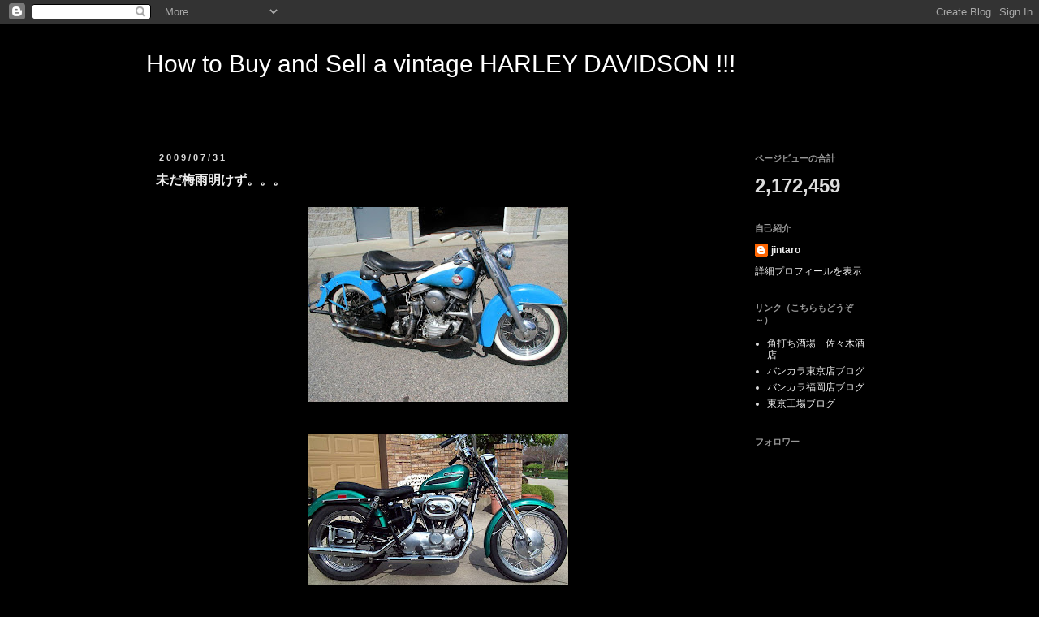

--- FILE ---
content_type: text/html; charset=UTF-8
request_url: https://bankara.blogspot.com/2009/07/
body_size: 29039
content:
<!DOCTYPE html>
<html class='v2' dir='ltr' lang='ja'>
<head>
<link href='https://www.blogger.com/static/v1/widgets/335934321-css_bundle_v2.css' rel='stylesheet' type='text/css'/>
<meta content='width=1100' name='viewport'/>
<meta content='text/html; charset=UTF-8' http-equiv='Content-Type'/>
<meta content='blogger' name='generator'/>
<link href='https://bankara.blogspot.com/favicon.ico' rel='icon' type='image/x-icon'/>
<link href='http://bankara.blogspot.com/2009/07/' rel='canonical'/>
<link rel="alternate" type="application/atom+xml" title="How to Buy and Sell a vintage HARLEY DAVIDSON !!! - Atom" href="https://bankara.blogspot.com/feeds/posts/default" />
<link rel="alternate" type="application/rss+xml" title="How to Buy and Sell a vintage HARLEY DAVIDSON !!! - RSS" href="https://bankara.blogspot.com/feeds/posts/default?alt=rss" />
<link rel="service.post" type="application/atom+xml" title="How to Buy and Sell a vintage HARLEY DAVIDSON !!! - Atom" href="https://www.blogger.com/feeds/23488892/posts/default" />
<!--Can't find substitution for tag [blog.ieCssRetrofitLinks]-->
<meta content='http://bankara.blogspot.com/2009/07/' property='og:url'/>
<meta content='How to Buy and Sell a vintage HARLEY DAVIDSON !!!' property='og:title'/>
<meta content='' property='og:description'/>
<title>How to Buy and Sell a vintage HARLEY DAVIDSON !!!: 7月 2009</title>
<style id='page-skin-1' type='text/css'><!--
/*
-----------------------------------------------
Blogger Template Style
Name:     Simple
Designer: Blogger
URL:      www.blogger.com
----------------------------------------------- */
/* Content
----------------------------------------------- */
body {
font: normal normal 12px 'Trebuchet MS', Trebuchet, Verdana, sans-serif;
color: #dddddd;
background: #000000 none repeat scroll top left;
padding: 0 0 0 0;
}
html body .region-inner {
min-width: 0;
max-width: 100%;
width: auto;
}
h2 {
font-size: 22px;
}
a:link {
text-decoration:none;
color: #eeeeee;
}
a:visited {
text-decoration:none;
color: #999999;
}
a:hover {
text-decoration:underline;
color: #eeeeee;
}
.body-fauxcolumn-outer .fauxcolumn-inner {
background: transparent none repeat scroll top left;
_background-image: none;
}
.body-fauxcolumn-outer .cap-top {
position: absolute;
z-index: 1;
height: 400px;
width: 100%;
}
.body-fauxcolumn-outer .cap-top .cap-left {
width: 100%;
background: transparent none repeat-x scroll top left;
_background-image: none;
}
.content-outer {
-moz-box-shadow: 0 0 0 rgba(0, 0, 0, .15);
-webkit-box-shadow: 0 0 0 rgba(0, 0, 0, .15);
-goog-ms-box-shadow: 0 0 0 #333333;
box-shadow: 0 0 0 rgba(0, 0, 0, .15);
margin-bottom: 1px;
}
.content-inner {
padding: 10px 40px;
}
.content-inner {
background-color: #000000;
}
/* Header
----------------------------------------------- */
.header-outer {
background: transparent none repeat-x scroll 0 -400px;
_background-image: none;
}
.Header h1 {
font: normal normal 30px 'Trebuchet MS',Trebuchet,Verdana,sans-serif;;
color: #ffffff;
text-shadow: 0 0 0 rgba(0, 0, 0, .2);
}
.Header h1 a {
color: #ffffff;
}
.Header .description {
font-size: 18px;
color: #000000;
}
.header-inner .Header .titlewrapper {
padding: 22px 0;
}
.header-inner .Header .descriptionwrapper {
padding: 0 0;
}
/* Tabs
----------------------------------------------- */
.tabs-inner .section:first-child {
border-top: 0 solid #888888;
}
.tabs-inner .section:first-child ul {
margin-top: -1px;
border-top: 1px solid #888888;
border-left: 1px solid #888888;
border-right: 1px solid #888888;
}
.tabs-inner .widget ul {
background: #eeeeee none repeat-x scroll 0 -800px;
_background-image: none;
border-bottom: 1px solid #888888;
margin-top: 0;
margin-left: -30px;
margin-right: -30px;
}
.tabs-inner .widget li a {
display: inline-block;
padding: .6em 1em;
font: normal normal 12px 'Trebuchet MS', Trebuchet, Verdana, sans-serif;
color: #dddddd;
border-left: 1px solid #000000;
border-right: 1px solid #888888;
}
.tabs-inner .widget li:first-child a {
border-left: none;
}
.tabs-inner .widget li.selected a, .tabs-inner .widget li a:hover {
color: #eeeeee;
background-color: #eeeeee;
text-decoration: none;
}
/* Columns
----------------------------------------------- */
.main-outer {
border-top: 0 solid #000000;
}
.fauxcolumn-left-outer .fauxcolumn-inner {
border-right: 1px solid #000000;
}
.fauxcolumn-right-outer .fauxcolumn-inner {
border-left: 1px solid #000000;
}
/* Headings
----------------------------------------------- */
div.widget > h2,
div.widget h2.title {
margin: 0 0 1em 0;
font: normal bold 11px 'Trebuchet MS',Trebuchet,Verdana,sans-serif;
color: #999999;
}
/* Widgets
----------------------------------------------- */
.widget .zippy {
color: #999999;
text-shadow: 2px 2px 1px rgba(0, 0, 0, .1);
}
.widget .popular-posts ul {
list-style: none;
}
/* Posts
----------------------------------------------- */
h2.date-header {
font: normal bold 11px Arial, Tahoma, Helvetica, FreeSans, sans-serif;
}
.date-header span {
background-color: #000000;
color: #dddddd;
padding: 0.4em;
letter-spacing: 3px;
margin: inherit;
}
.main-inner {
padding-top: 35px;
padding-bottom: 65px;
}
.main-inner .column-center-inner {
padding: 0 0;
}
.main-inner .column-center-inner .section {
margin: 0 1em;
}
.post {
margin: 0 0 45px 0;
}
h3.post-title, .comments h4 {
font: normal bold 16px Arial, Tahoma, Helvetica, FreeSans, sans-serif;;
margin: .75em 0 0;
}
.post-body {
font-size: 110%;
line-height: 1.4;
position: relative;
}
.post-body img, .post-body .tr-caption-container, .Profile img, .Image img,
.BlogList .item-thumbnail img {
padding: 2px;
background: #000000;
border: 1px solid #000000;
-moz-box-shadow: 1px 1px 5px rgba(0, 0, 0, .1);
-webkit-box-shadow: 1px 1px 5px rgba(0, 0, 0, .1);
box-shadow: 1px 1px 5px rgba(0, 0, 0, .1);
}
.post-body img, .post-body .tr-caption-container {
padding: 5px;
}
.post-body .tr-caption-container {
color: #dddddd;
}
.post-body .tr-caption-container img {
padding: 0;
background: transparent;
border: none;
-moz-box-shadow: 0 0 0 rgba(0, 0, 0, .1);
-webkit-box-shadow: 0 0 0 rgba(0, 0, 0, .1);
box-shadow: 0 0 0 rgba(0, 0, 0, .1);
}
.post-header {
margin: 0 0 1.5em;
line-height: 1.6;
font-size: 90%;
}
.post-footer {
margin: 20px -2px 0;
padding: 5px 10px;
color: #eeeeee;
background-color: #000000;
border-bottom: 1px solid #eeeeee;
line-height: 1.6;
font-size: 90%;
}
#comments .comment-author {
padding-top: 1.5em;
border-top: 1px solid #000000;
background-position: 0 1.5em;
}
#comments .comment-author:first-child {
padding-top: 0;
border-top: none;
}
.avatar-image-container {
margin: .2em 0 0;
}
#comments .avatar-image-container img {
border: 1px solid #000000;
}
/* Comments
----------------------------------------------- */
.comments .comments-content .icon.blog-author {
background-repeat: no-repeat;
background-image: url([data-uri]);
}
.comments .comments-content .loadmore a {
border-top: 1px solid #999999;
border-bottom: 1px solid #999999;
}
.comments .comment-thread.inline-thread {
background-color: #000000;
}
.comments .continue {
border-top: 2px solid #999999;
}
/* Accents
---------------------------------------------- */
.section-columns td.columns-cell {
border-left: 1px solid #000000;
}
.blog-pager {
background: transparent url(//www.blogblog.com/1kt/simple/paging_dot.png) repeat-x scroll top center;
}
.blog-pager-older-link, .home-link,
.blog-pager-newer-link {
background-color: #000000;
padding: 5px;
}
.footer-outer {
border-top: 1px dashed #bbbbbb;
}
/* Mobile
----------------------------------------------- */
body.mobile  {
background-size: auto;
}
.mobile .body-fauxcolumn-outer {
background: transparent none repeat scroll top left;
}
.mobile .body-fauxcolumn-outer .cap-top {
background-size: 100% auto;
}
.mobile .content-outer {
-webkit-box-shadow: 0 0 3px rgba(0, 0, 0, .15);
box-shadow: 0 0 3px rgba(0, 0, 0, .15);
}
.mobile .tabs-inner .widget ul {
margin-left: 0;
margin-right: 0;
}
.mobile .post {
margin: 0;
}
.mobile .main-inner .column-center-inner .section {
margin: 0;
}
.mobile .date-header span {
padding: 0.1em 10px;
margin: 0 -10px;
}
.mobile h3.post-title {
margin: 0;
}
.mobile .blog-pager {
background: transparent none no-repeat scroll top center;
}
.mobile .footer-outer {
border-top: none;
}
.mobile .main-inner, .mobile .footer-inner {
background-color: #000000;
}
.mobile-index-contents {
color: #dddddd;
}
.mobile-link-button {
background-color: #eeeeee;
}
.mobile-link-button a:link, .mobile-link-button a:visited {
color: #ffffff;
}
.mobile .tabs-inner .section:first-child {
border-top: none;
}
.mobile .tabs-inner .PageList .widget-content {
background-color: #eeeeee;
color: #eeeeee;
border-top: 1px solid #888888;
border-bottom: 1px solid #888888;
}
.mobile .tabs-inner .PageList .widget-content .pagelist-arrow {
border-left: 1px solid #888888;
}

--></style>
<style id='template-skin-1' type='text/css'><!--
body {
min-width: 1000px;
}
.content-outer, .content-fauxcolumn-outer, .region-inner {
min-width: 1000px;
max-width: 1000px;
_width: 1000px;
}
.main-inner .columns {
padding-left: 0px;
padding-right: 200px;
}
.main-inner .fauxcolumn-center-outer {
left: 0px;
right: 200px;
/* IE6 does not respect left and right together */
_width: expression(this.parentNode.offsetWidth -
parseInt("0px") -
parseInt("200px") + 'px');
}
.main-inner .fauxcolumn-left-outer {
width: 0px;
}
.main-inner .fauxcolumn-right-outer {
width: 200px;
}
.main-inner .column-left-outer {
width: 0px;
right: 100%;
margin-left: -0px;
}
.main-inner .column-right-outer {
width: 200px;
margin-right: -200px;
}
#layout {
min-width: 0;
}
#layout .content-outer {
min-width: 0;
width: 800px;
}
#layout .region-inner {
min-width: 0;
width: auto;
}
body#layout div.add_widget {
padding: 8px;
}
body#layout div.add_widget a {
margin-left: 32px;
}
--></style>
<link href='https://www.blogger.com/dyn-css/authorization.css?targetBlogID=23488892&amp;zx=9be8272c-1663-48af-bee6-ccbed2c4dbd6' media='none' onload='if(media!=&#39;all&#39;)media=&#39;all&#39;' rel='stylesheet'/><noscript><link href='https://www.blogger.com/dyn-css/authorization.css?targetBlogID=23488892&amp;zx=9be8272c-1663-48af-bee6-ccbed2c4dbd6' rel='stylesheet'/></noscript>
<meta name='google-adsense-platform-account' content='ca-host-pub-1556223355139109'/>
<meta name='google-adsense-platform-domain' content='blogspot.com'/>

<!-- data-ad-client=ca-pub-7436599168184684 -->

</head>
<body class='loading variant-simplysimple'>
<div class='navbar section' id='navbar' name='Navbar'><div class='widget Navbar' data-version='1' id='Navbar1'><script type="text/javascript">
    function setAttributeOnload(object, attribute, val) {
      if(window.addEventListener) {
        window.addEventListener('load',
          function(){ object[attribute] = val; }, false);
      } else {
        window.attachEvent('onload', function(){ object[attribute] = val; });
      }
    }
  </script>
<div id="navbar-iframe-container"></div>
<script type="text/javascript" src="https://apis.google.com/js/platform.js"></script>
<script type="text/javascript">
      gapi.load("gapi.iframes:gapi.iframes.style.bubble", function() {
        if (gapi.iframes && gapi.iframes.getContext) {
          gapi.iframes.getContext().openChild({
              url: 'https://www.blogger.com/navbar/23488892?origin\x3dhttps://bankara.blogspot.com',
              where: document.getElementById("navbar-iframe-container"),
              id: "navbar-iframe"
          });
        }
      });
    </script><script type="text/javascript">
(function() {
var script = document.createElement('script');
script.type = 'text/javascript';
script.src = '//pagead2.googlesyndication.com/pagead/js/google_top_exp.js';
var head = document.getElementsByTagName('head')[0];
if (head) {
head.appendChild(script);
}})();
</script>
</div></div>
<div class='body-fauxcolumns'>
<div class='fauxcolumn-outer body-fauxcolumn-outer'>
<div class='cap-top'>
<div class='cap-left'></div>
<div class='cap-right'></div>
</div>
<div class='fauxborder-left'>
<div class='fauxborder-right'></div>
<div class='fauxcolumn-inner'>
</div>
</div>
<div class='cap-bottom'>
<div class='cap-left'></div>
<div class='cap-right'></div>
</div>
</div>
</div>
<div class='content'>
<div class='content-fauxcolumns'>
<div class='fauxcolumn-outer content-fauxcolumn-outer'>
<div class='cap-top'>
<div class='cap-left'></div>
<div class='cap-right'></div>
</div>
<div class='fauxborder-left'>
<div class='fauxborder-right'></div>
<div class='fauxcolumn-inner'>
</div>
</div>
<div class='cap-bottom'>
<div class='cap-left'></div>
<div class='cap-right'></div>
</div>
</div>
</div>
<div class='content-outer'>
<div class='content-cap-top cap-top'>
<div class='cap-left'></div>
<div class='cap-right'></div>
</div>
<div class='fauxborder-left content-fauxborder-left'>
<div class='fauxborder-right content-fauxborder-right'></div>
<div class='content-inner'>
<header>
<div class='header-outer'>
<div class='header-cap-top cap-top'>
<div class='cap-left'></div>
<div class='cap-right'></div>
</div>
<div class='fauxborder-left header-fauxborder-left'>
<div class='fauxborder-right header-fauxborder-right'></div>
<div class='region-inner header-inner'>
<div class='header section' id='header' name='ヘッダー'><div class='widget Header' data-version='1' id='Header1'>
<div id='header-inner'>
<div class='titlewrapper'>
<h1 class='title'>
<a href='https://bankara.blogspot.com/'>
How to Buy and Sell a vintage HARLEY DAVIDSON !!!
</a>
</h1>
</div>
<div class='descriptionwrapper'>
<p class='description'><span>
</span></p>
</div>
</div>
</div></div>
</div>
</div>
<div class='header-cap-bottom cap-bottom'>
<div class='cap-left'></div>
<div class='cap-right'></div>
</div>
</div>
</header>
<div class='tabs-outer'>
<div class='tabs-cap-top cap-top'>
<div class='cap-left'></div>
<div class='cap-right'></div>
</div>
<div class='fauxborder-left tabs-fauxborder-left'>
<div class='fauxborder-right tabs-fauxborder-right'></div>
<div class='region-inner tabs-inner'>
<div class='tabs no-items section' id='crosscol' name='Cross-Column'></div>
<div class='tabs no-items section' id='crosscol-overflow' name='Cross-Column 2'></div>
</div>
</div>
<div class='tabs-cap-bottom cap-bottom'>
<div class='cap-left'></div>
<div class='cap-right'></div>
</div>
</div>
<div class='main-outer'>
<div class='main-cap-top cap-top'>
<div class='cap-left'></div>
<div class='cap-right'></div>
</div>
<div class='fauxborder-left main-fauxborder-left'>
<div class='fauxborder-right main-fauxborder-right'></div>
<div class='region-inner main-inner'>
<div class='columns fauxcolumns'>
<div class='fauxcolumn-outer fauxcolumn-center-outer'>
<div class='cap-top'>
<div class='cap-left'></div>
<div class='cap-right'></div>
</div>
<div class='fauxborder-left'>
<div class='fauxborder-right'></div>
<div class='fauxcolumn-inner'>
</div>
</div>
<div class='cap-bottom'>
<div class='cap-left'></div>
<div class='cap-right'></div>
</div>
</div>
<div class='fauxcolumn-outer fauxcolumn-left-outer'>
<div class='cap-top'>
<div class='cap-left'></div>
<div class='cap-right'></div>
</div>
<div class='fauxborder-left'>
<div class='fauxborder-right'></div>
<div class='fauxcolumn-inner'>
</div>
</div>
<div class='cap-bottom'>
<div class='cap-left'></div>
<div class='cap-right'></div>
</div>
</div>
<div class='fauxcolumn-outer fauxcolumn-right-outer'>
<div class='cap-top'>
<div class='cap-left'></div>
<div class='cap-right'></div>
</div>
<div class='fauxborder-left'>
<div class='fauxborder-right'></div>
<div class='fauxcolumn-inner'>
</div>
</div>
<div class='cap-bottom'>
<div class='cap-left'></div>
<div class='cap-right'></div>
</div>
</div>
<!-- corrects IE6 width calculation -->
<div class='columns-inner'>
<div class='column-center-outer'>
<div class='column-center-inner'>
<div class='main section' id='main' name='メイン'><div class='widget Blog' data-version='1' id='Blog1'>
<div class='blog-posts hfeed'>

          <div class="date-outer">
        
<h2 class='date-header'><span>2009/07/31</span></h2>

          <div class="date-posts">
        
<div class='post-outer'>
<div class='post hentry uncustomized-post-template' itemprop='blogPost' itemscope='itemscope' itemtype='http://schema.org/BlogPosting'>
<meta content='https://blogger.googleusercontent.com/img/b/R29vZ2xl/AVvXsEiSm1YEeE8WVWBnyZaGOz98IGhpwTo4x-dDdZGUl1mOVLuwtMr7Wyegd0tYydcM3TR-5StEXLQxMPkn58vwi9vqusZNCq_9GDoNUXHhvNsBAbgF9VpxpxEXBS8ZvnOV0sJcX3EBvA/s320/&#39;57FL-sky-001.jpg' itemprop='image_url'/>
<meta content='23488892' itemprop='blogId'/>
<meta content='5260245361799669793' itemprop='postId'/>
<a name='5260245361799669793'></a>
<h3 class='post-title entry-title' itemprop='name'>
<a href='https://bankara.blogspot.com/2009/07/blog-post_31.html'>未だ梅雨明けず&#12290;&#12290;&#12290;</a>
</h3>
<div class='post-header'>
<div class='post-header-line-1'></div>
</div>
<div class='post-body entry-content' id='post-body-5260245361799669793' itemprop='description articleBody'>
<div><a href="https://blogger.googleusercontent.com/img/b/R29vZ2xl/AVvXsEiSm1YEeE8WVWBnyZaGOz98IGhpwTo4x-dDdZGUl1mOVLuwtMr7Wyegd0tYydcM3TR-5StEXLQxMPkn58vwi9vqusZNCq_9GDoNUXHhvNsBAbgF9VpxpxEXBS8ZvnOV0sJcX3EBvA/s1600-h/&#39;57FL-sky-001.jpg"><img alt="" border="0" id="BLOGGER_PHOTO_ID_5364639716839829330" src="https://blogger.googleusercontent.com/img/b/R29vZ2xl/AVvXsEiSm1YEeE8WVWBnyZaGOz98IGhpwTo4x-dDdZGUl1mOVLuwtMr7Wyegd0tYydcM3TR-5StEXLQxMPkn58vwi9vqusZNCq_9GDoNUXHhvNsBAbgF9VpxpxEXBS8ZvnOV0sJcX3EBvA/s320/&#39;57FL-sky-001.jpg" style="cursor: hand; display: block; height: 240px; margin: 0px auto 10px; text-align: center; width: 320px;" /></a><br />
<div><a href="https://blogger.googleusercontent.com/img/b/R29vZ2xl/AVvXsEiFch7gRW19yar3R1CPZfyrTjC2oDcVLlKXgRd5wF-i_EGUUB66ZGboFmprpcL-mgSMu59HuhyOmwRZ4Joa9YFVl_BnwDm_uuLFS0g71YUP31JVAXwYsd1EeIblRf1f1nlb1vXWJw/s1600-h/&#39;72XLCH-spem-001.jpg"><img alt="" border="0" id="BLOGGER_PHOTO_ID_5364639715130524802" src="https://blogger.googleusercontent.com/img/b/R29vZ2xl/AVvXsEiFch7gRW19yar3R1CPZfyrTjC2oDcVLlKXgRd5wF-i_EGUUB66ZGboFmprpcL-mgSMu59HuhyOmwRZ4Joa9YFVl_BnwDm_uuLFS0g71YUP31JVAXwYsd1EeIblRf1f1nlb1vXWJw/s320/&#39;72XLCH-spem-001.jpg" style="cursor: hand; display: block; height: 240px; margin: 0px auto 10px; text-align: center; width: 320px;" /></a><br />
<div>明日から８月&#12539;&#12539;&#12539;&#12289;まだ梅雨明けてないんですど&#12290;&#12290;&#12290;広島はｗ</div><br />
<div>何なんでしょうか&#65311;小さい頃は梅雨は夏休みには明けていると思っていたのですが&#12289;これも異常気象ってヤツなんでしょうか&#65311;</div><br />
<div>まぁ&#12289;そんな梅雨の明けきらない広島地方の８月&#12289;広島市は西区観音新町のバンカラさんには新入荷が沢山ありますｗ&#12290;&#8217;４９ＦＬ&#12539;&#8217;７０ＦＬＨ&#65288;オリペン&#65289;&#12539;&#8217;６５スプリント&#12539;&#8217;７２ＸＬＣＨ&#65288;オリペン&#65289;&#12539;&#8217;７７ＸＬＣＲ&#65288;オリペン&#65289;&#12539;&#8217;５７ＦＬ&#65288;オリペン&#65289;などなど&#12539;&#12539;&#12539;うわぁ&#65374;何で一気に８月に集中するかねぇ&#12290;&#12290;&#12290;ゲリラ入荷ｗｗｗ</div><br />
<div>まぁそれにしても凄いバイクが多い事&#12289;早く見てみたいですね&#12290;&#8217;７２ＸＬＣＨなんて殆ど新古車ですよ&#65288;笑&#65289;&#12290;&#8217;５７ＦＬもオリペンのハンドチェンジだし&#12289;中々お目に掛かれない車両満載です&#12290;</div><br />
<br />
<div>こんなバイクの入荷と共に広島地方も梅雨が明けるかな&#12290;</div><br />
<div>って云うか&#12289;早く明けろよぉ&#65281;</div></div></div>
<div style='clear: both;'></div>
</div>
<div class='post-footer'>
<div class='post-footer-line post-footer-line-1'>
<span class='post-author vcard'>
投稿者
<span class='fn' itemprop='author' itemscope='itemscope' itemtype='http://schema.org/Person'>
<meta content='https://www.blogger.com/profile/16183688989891671225' itemprop='url'/>
<a class='g-profile' href='https://www.blogger.com/profile/16183688989891671225' rel='author' title='author profile'>
<span itemprop='name'>バンカラ佐々木</span>
</a>
</span>
</span>
<span class='post-timestamp'>
時刻:
<meta content='http://bankara.blogspot.com/2009/07/blog-post_31.html' itemprop='url'/>
<a class='timestamp-link' href='https://bankara.blogspot.com/2009/07/blog-post_31.html' rel='bookmark' title='permanent link'><abbr class='published' itemprop='datePublished' title='2009-07-31T23:48:00+09:00'>11:48 午後</abbr></a>
</span>
<span class='post-comment-link'>
</span>
<span class='post-icons'>
<span class='item-action'>
<a href='https://www.blogger.com/email-post/23488892/5260245361799669793' title='メール投稿'>
<img alt='' class='icon-action' height='13' src='https://resources.blogblog.com/img/icon18_email.gif' width='18'/>
</a>
</span>
<span class='item-control blog-admin pid-1498645301'>
<a href='https://www.blogger.com/post-edit.g?blogID=23488892&postID=5260245361799669793&from=pencil' title='投稿を編集'>
<img alt='' class='icon-action' height='18' src='https://resources.blogblog.com/img/icon18_edit_allbkg.gif' width='18'/>
</a>
</span>
</span>
<div class='post-share-buttons goog-inline-block'>
<a class='goog-inline-block share-button sb-email' href='https://www.blogger.com/share-post.g?blogID=23488892&postID=5260245361799669793&target=email' target='_blank' title='メールで送信'><span class='share-button-link-text'>メールで送信</span></a><a class='goog-inline-block share-button sb-blog' href='https://www.blogger.com/share-post.g?blogID=23488892&postID=5260245361799669793&target=blog' onclick='window.open(this.href, "_blank", "height=270,width=475"); return false;' target='_blank' title='BlogThis!'><span class='share-button-link-text'>BlogThis!</span></a><a class='goog-inline-block share-button sb-twitter' href='https://www.blogger.com/share-post.g?blogID=23488892&postID=5260245361799669793&target=twitter' target='_blank' title='X で共有'><span class='share-button-link-text'>X で共有</span></a><a class='goog-inline-block share-button sb-facebook' href='https://www.blogger.com/share-post.g?blogID=23488892&postID=5260245361799669793&target=facebook' onclick='window.open(this.href, "_blank", "height=430,width=640"); return false;' target='_blank' title='Facebook で共有する'><span class='share-button-link-text'>Facebook で共有する</span></a><a class='goog-inline-block share-button sb-pinterest' href='https://www.blogger.com/share-post.g?blogID=23488892&postID=5260245361799669793&target=pinterest' target='_blank' title='Pinterest に共有'><span class='share-button-link-text'>Pinterest に共有</span></a>
</div>
</div>
<div class='post-footer-line post-footer-line-2'>
<span class='post-labels'>
ラベル:
<a href='https://bankara.blogspot.com/search/label/%E3%81%B2%E3%81%A8%E3%82%8A%E3%82%B4%E3%83%88' rel='tag'>ひとりゴト</a>
</span>
</div>
<div class='post-footer-line post-footer-line-3'>
<span class='post-location'>
</span>
</div>
</div>
</div>
</div>

          </div></div>
        

          <div class="date-outer">
        
<h2 class='date-header'><span>2009/07/28</span></h2>

          <div class="date-posts">
        
<div class='post-outer'>
<div class='post hentry uncustomized-post-template' itemprop='blogPost' itemscope='itemscope' itemtype='http://schema.org/BlogPosting'>
<meta content='https://blogger.googleusercontent.com/img/b/R29vZ2xl/AVvXsEiUS8Ac6nCGhFuJUG3u9D_NRPfN2NsyB3UFp3oy2LxnJqOmoE9U5J8eaAvOUOn23x6OjZjSU43HNRqgSL_SpqvNo_jYRX9DJXDv5vpQUVzvb-En6x_kxVwTPwpahftKMtpEv6jVyQ/s320/koba-Z1-2.jpg' itemprop='image_url'/>
<meta content='23488892' itemprop='blogId'/>
<meta content='2007616314968537755' itemprop='postId'/>
<a name='2007616314968537755'></a>
<h3 class='post-title entry-title' itemprop='name'>
<a href='https://bankara.blogspot.com/2009/07/blog-post_28.html'>いってらっしゃ&#65374;い&#12290;</a>
</h3>
<div class='post-header'>
<div class='post-header-line-1'></div>
</div>
<div class='post-body entry-content' id='post-body-2007616314968537755' itemprop='description articleBody'>
<a href="https://blogger.googleusercontent.com/img/b/R29vZ2xl/AVvXsEiUS8Ac6nCGhFuJUG3u9D_NRPfN2NsyB3UFp3oy2LxnJqOmoE9U5J8eaAvOUOn23x6OjZjSU43HNRqgSL_SpqvNo_jYRX9DJXDv5vpQUVzvb-En6x_kxVwTPwpahftKMtpEv6jVyQ/s1600-h/koba-Z1-2.jpg"><img alt="" border="0" id="BLOGGER_PHOTO_ID_5363457514019386210" src="https://blogger.googleusercontent.com/img/b/R29vZ2xl/AVvXsEiUS8Ac6nCGhFuJUG3u9D_NRPfN2NsyB3UFp3oy2LxnJqOmoE9U5J8eaAvOUOn23x6OjZjSU43HNRqgSL_SpqvNo_jYRX9DJXDv5vpQUVzvb-En6x_kxVwTPwpahftKMtpEv6jVyQ/s320/koba-Z1-2.jpg" style="cursor: hand; display: block; height: 240px; margin: 0px auto 10px; text-align: center; width: 320px;" /></a><br />
<div>少し前からＺ１ネタが続きますが&#12289;今日晴れて小林さんのＺ１が納車になりました&#12290;</div><br />
<div>フォンフォンン&#65374;っと云う小気味の良い音が&#12289;パタパタパタ&#65374;&#12289;タカタンっタカタンっと云う音を聴きなれた耳には心地よく聞こえました&#12290;</div><br />
<div>小林さんが店を出る前に&#12289;&#12300;何処かに走りに行くんですか&#65311;&#12301;っと聞くと&#12289;&#12300;ちょっとこのあたりを少し&#12301;なんて云われていましたが&#12289;このあたりを少しで終わらないでしょうねぇｗｗｗ&#12290;</div><div></div><div>気を付けて行ってらっしゃ&#65374;い&#12290;&#12290;&#12290;</div>
<div style='clear: both;'></div>
</div>
<div class='post-footer'>
<div class='post-footer-line post-footer-line-1'>
<span class='post-author vcard'>
投稿者
<span class='fn' itemprop='author' itemscope='itemscope' itemtype='http://schema.org/Person'>
<meta content='https://www.blogger.com/profile/16183688989891671225' itemprop='url'/>
<a class='g-profile' href='https://www.blogger.com/profile/16183688989891671225' rel='author' title='author profile'>
<span itemprop='name'>バンカラ佐々木</span>
</a>
</span>
</span>
<span class='post-timestamp'>
時刻:
<meta content='http://bankara.blogspot.com/2009/07/blog-post_28.html' itemprop='url'/>
<a class='timestamp-link' href='https://bankara.blogspot.com/2009/07/blog-post_28.html' rel='bookmark' title='permanent link'><abbr class='published' itemprop='datePublished' title='2009-07-28T19:26:00+09:00'>7:26 午後</abbr></a>
</span>
<span class='post-comment-link'>
</span>
<span class='post-icons'>
<span class='item-action'>
<a href='https://www.blogger.com/email-post/23488892/2007616314968537755' title='メール投稿'>
<img alt='' class='icon-action' height='13' src='https://resources.blogblog.com/img/icon18_email.gif' width='18'/>
</a>
</span>
<span class='item-control blog-admin pid-1498645301'>
<a href='https://www.blogger.com/post-edit.g?blogID=23488892&postID=2007616314968537755&from=pencil' title='投稿を編集'>
<img alt='' class='icon-action' height='18' src='https://resources.blogblog.com/img/icon18_edit_allbkg.gif' width='18'/>
</a>
</span>
</span>
<div class='post-share-buttons goog-inline-block'>
<a class='goog-inline-block share-button sb-email' href='https://www.blogger.com/share-post.g?blogID=23488892&postID=2007616314968537755&target=email' target='_blank' title='メールで送信'><span class='share-button-link-text'>メールで送信</span></a><a class='goog-inline-block share-button sb-blog' href='https://www.blogger.com/share-post.g?blogID=23488892&postID=2007616314968537755&target=blog' onclick='window.open(this.href, "_blank", "height=270,width=475"); return false;' target='_blank' title='BlogThis!'><span class='share-button-link-text'>BlogThis!</span></a><a class='goog-inline-block share-button sb-twitter' href='https://www.blogger.com/share-post.g?blogID=23488892&postID=2007616314968537755&target=twitter' target='_blank' title='X で共有'><span class='share-button-link-text'>X で共有</span></a><a class='goog-inline-block share-button sb-facebook' href='https://www.blogger.com/share-post.g?blogID=23488892&postID=2007616314968537755&target=facebook' onclick='window.open(this.href, "_blank", "height=430,width=640"); return false;' target='_blank' title='Facebook で共有する'><span class='share-button-link-text'>Facebook で共有する</span></a><a class='goog-inline-block share-button sb-pinterest' href='https://www.blogger.com/share-post.g?blogID=23488892&postID=2007616314968537755&target=pinterest' target='_blank' title='Pinterest に共有'><span class='share-button-link-text'>Pinterest に共有</span></a>
</div>
</div>
<div class='post-footer-line post-footer-line-2'>
<span class='post-labels'>
ラベル:
<a href='https://bankara.blogspot.com/search/label/%E3%81%8A%E5%AE%A2%E6%A7%98' rel='tag'>お客様</a>
</span>
</div>
<div class='post-footer-line post-footer-line-3'>
<span class='post-location'>
</span>
</div>
</div>
</div>
</div>

          </div></div>
        

          <div class="date-outer">
        
<h2 class='date-header'><span>2009/07/26</span></h2>

          <div class="date-posts">
        
<div class='post-outer'>
<div class='post hentry uncustomized-post-template' itemprop='blogPost' itemscope='itemscope' itemtype='http://schema.org/BlogPosting'>
<meta content='https://blogger.googleusercontent.com/img/b/R29vZ2xl/AVvXsEgPxRroOAm3EMsrHhdPLqSEFaotgBjJNZAM-Edl4dl9nqnsaRrNgVekeMg0Up3F6ir_u4Gvw5Zc1LvBEnAkIOK8u4YiUI-rKsfBbAYQHmVFxqGHPKpA-HKJtepHTJmTiusn7yuZnA/s320/m-grand.jpg' itemprop='image_url'/>
<meta content='23488892' itemprop='blogId'/>
<meta content='902221719409868652' itemprop='postId'/>
<a name='902221719409868652'></a>
<h3 class='post-title entry-title' itemprop='name'>
<a href='https://bankara.blogspot.com/2009/07/blog-post_26.html'>次回は未定&#12290;&#12290;&#12290;</a>
</h3>
<div class='post-header'>
<div class='post-header-line-1'></div>
</div>
<div class='post-body entry-content' id='post-body-902221719409868652' itemprop='description articleBody'>
<a href="https://blogger.googleusercontent.com/img/b/R29vZ2xl/AVvXsEgPxRroOAm3EMsrHhdPLqSEFaotgBjJNZAM-Edl4dl9nqnsaRrNgVekeMg0Up3F6ir_u4Gvw5Zc1LvBEnAkIOK8u4YiUI-rKsfBbAYQHmVFxqGHPKpA-HKJtepHTJmTiusn7yuZnA/s1600-h/m-grand.jpg"><img alt="" border="0" id="BLOGGER_PHOTO_ID_5362728620301519586" src="https://blogger.googleusercontent.com/img/b/R29vZ2xl/AVvXsEgPxRroOAm3EMsrHhdPLqSEFaotgBjJNZAM-Edl4dl9nqnsaRrNgVekeMg0Up3F6ir_u4Gvw5Zc1LvBEnAkIOK8u4YiUI-rKsfBbAYQHmVFxqGHPKpA-HKJtepHTJmTiusn7yuZnA/s320/m-grand.jpg" style="cursor: hand; display: block; height: 240px; margin: 0px auto 10px; text-align: center; width: 320px;" /></a><br />
<div>本日&#12289;三菱観音グランドにて予定されていましたバンカラ対デュオ第３回ソフトボール大会は雨の為中止となりました&#12290;</div><div></div><div>あああぁデュオさん惜しい事したなぁ&#12289;負けた時の食事代&#12290;今日はお隣の八剣伝さんは飲み物全て何杯飲んでも半額だったのにぃｗｗｗ&#12290;負担が少なくて済んだのにね&#12290;&#12290;&#12290;</div><div></div><div>尚&#12289;中止となった第３回大会の次の日取りは未定です&#12290;いつ出来るんかね&#12290;&#12290;&#12290;意外とみんな気合が入っていたのにｗ</div><div></div>
<div style='clear: both;'></div>
</div>
<div class='post-footer'>
<div class='post-footer-line post-footer-line-1'>
<span class='post-author vcard'>
投稿者
<span class='fn' itemprop='author' itemscope='itemscope' itemtype='http://schema.org/Person'>
<meta content='https://www.blogger.com/profile/16183688989891671225' itemprop='url'/>
<a class='g-profile' href='https://www.blogger.com/profile/16183688989891671225' rel='author' title='author profile'>
<span itemprop='name'>バンカラ佐々木</span>
</a>
</span>
</span>
<span class='post-timestamp'>
時刻:
<meta content='http://bankara.blogspot.com/2009/07/blog-post_26.html' itemprop='url'/>
<a class='timestamp-link' href='https://bankara.blogspot.com/2009/07/blog-post_26.html' rel='bookmark' title='permanent link'><abbr class='published' itemprop='datePublished' title='2009-07-26T20:22:00+09:00'>8:22 午後</abbr></a>
</span>
<span class='post-comment-link'>
</span>
<span class='post-icons'>
<span class='item-action'>
<a href='https://www.blogger.com/email-post/23488892/902221719409868652' title='メール投稿'>
<img alt='' class='icon-action' height='13' src='https://resources.blogblog.com/img/icon18_email.gif' width='18'/>
</a>
</span>
<span class='item-control blog-admin pid-1498645301'>
<a href='https://www.blogger.com/post-edit.g?blogID=23488892&postID=902221719409868652&from=pencil' title='投稿を編集'>
<img alt='' class='icon-action' height='18' src='https://resources.blogblog.com/img/icon18_edit_allbkg.gif' width='18'/>
</a>
</span>
</span>
<div class='post-share-buttons goog-inline-block'>
<a class='goog-inline-block share-button sb-email' href='https://www.blogger.com/share-post.g?blogID=23488892&postID=902221719409868652&target=email' target='_blank' title='メールで送信'><span class='share-button-link-text'>メールで送信</span></a><a class='goog-inline-block share-button sb-blog' href='https://www.blogger.com/share-post.g?blogID=23488892&postID=902221719409868652&target=blog' onclick='window.open(this.href, "_blank", "height=270,width=475"); return false;' target='_blank' title='BlogThis!'><span class='share-button-link-text'>BlogThis!</span></a><a class='goog-inline-block share-button sb-twitter' href='https://www.blogger.com/share-post.g?blogID=23488892&postID=902221719409868652&target=twitter' target='_blank' title='X で共有'><span class='share-button-link-text'>X で共有</span></a><a class='goog-inline-block share-button sb-facebook' href='https://www.blogger.com/share-post.g?blogID=23488892&postID=902221719409868652&target=facebook' onclick='window.open(this.href, "_blank", "height=430,width=640"); return false;' target='_blank' title='Facebook で共有する'><span class='share-button-link-text'>Facebook で共有する</span></a><a class='goog-inline-block share-button sb-pinterest' href='https://www.blogger.com/share-post.g?blogID=23488892&postID=902221719409868652&target=pinterest' target='_blank' title='Pinterest に共有'><span class='share-button-link-text'>Pinterest に共有</span></a>
</div>
</div>
<div class='post-footer-line post-footer-line-2'>
<span class='post-labels'>
ラベル:
<a href='https://bankara.blogspot.com/search/label/%E3%82%A4%E3%83%99%E3%83%B3%E3%83%88' rel='tag'>イベント</a>
</span>
</div>
<div class='post-footer-line post-footer-line-3'>
<span class='post-location'>
</span>
</div>
</div>
</div>
</div>

          </div></div>
        

          <div class="date-outer">
        
<h2 class='date-header'><span>2009/07/25</span></h2>

          <div class="date-posts">
        
<div class='post-outer'>
<div class='post hentry uncustomized-post-template' itemprop='blogPost' itemscope='itemscope' itemtype='http://schema.org/BlogPosting'>
<meta content='https://blogger.googleusercontent.com/img/b/R29vZ2xl/AVvXsEhbuaeaIBKSHoMS2pVxyz40C2Mkx3BRmxlnHOkUfgq4rVB_PiHMHz4iWKZ0AvlgbEwCynhLp2duBBViMV81WITzph4qriduAVVAmrrS3da9XtTKc8Hqy2M_bQMqDz3DiB6hg2uNLw/s320/miyata-sui-001.jpg' itemprop='image_url'/>
<meta content='23488892' itemprop='blogId'/>
<meta content='3263679243353311836' itemprop='postId'/>
<a name='3263679243353311836'></a>
<h3 class='post-title entry-title' itemprop='name'>
<a href='https://bankara.blogspot.com/2009/07/blog-post_25.html'>今日は何色なん&#65311;</a>
</h3>
<div class='post-header'>
<div class='post-header-line-1'></div>
</div>
<div class='post-body entry-content' id='post-body-3263679243353311836' itemprop='description articleBody'>
&#12300;ミポリン&#12289;今日はどんなんや&#65281;何色なんや&#65281;&#12301;&#12289;<br />
<br />
&#12300;え&#12289;恥ずかしがらんでええけぇ言うてみいやぁ&#12301;&#12289;<br />
<br />
&#12300;あぁぁん&#12289;自分からはダメ&#12539;&#12539;&#12539;&#12301;&#12289;<br />
<br />
&#12300;ほんまぁしょうがないのぅ&#12301;&#12289;<br />
<br />
&#12300;あぁ&#12289;なんならオレが&#12539;&#12539;&#12539;<br />
<br />
<br />
<br />
<br />
<br />
<br />
<br />
<br />
<br />
<br />
<br />
<br />
<br />
<br />
<br />
<br />
<br />
<br />
<br />
<br />
<br />
<br />
ドレン開けたろうかぁ&#65374;&#12301;<br />
<br />
ってナンなん&#65311;この色は&#65281;&#65288;無修正ですｗ&#65289;<br />
<br />
<br />
<img alt="" border="0" id="BLOGGER_PHOTO_ID_5362330694512473618" src="https://blogger.googleusercontent.com/img/b/R29vZ2xl/AVvXsEhbuaeaIBKSHoMS2pVxyz40C2Mkx3BRmxlnHOkUfgq4rVB_PiHMHz4iWKZ0AvlgbEwCynhLp2duBBViMV81WITzph4qriduAVVAmrrS3da9XtTKc8Hqy2M_bQMqDz3DiB6hg2uNLw/s320/miyata-sui-001.jpg" style="cursor: hand; display: block; height: 240px; margin: 0px auto 10px; text-align: center; width: 320px;" /><br />
抹茶オーレのようなこの液体は勿論のロン&#12289;エンジンオイルです&#12290;旧車専用で使う値段の高いモノはこんな色をしております&#12290;&#12288;&#12288;っなんて事はありませんからｗ&#12290;<br />
全国至る所で豪雨の被害が沢山出ていて本当に大変な状況ですが&#12289;宮田くんの&#8217;５０ＦＬＰ&#65288;オリジナル&#65289;も大変な事になってしまいました&#12290;しかもただの雨水ではなく広島湾の塩水ですｗｗｗ海の近くにある会社の駐車場に停めていたら&#12539;&#12539;&#12539;あらららら&#12539;&#12539;&#12539;バイクが腰下のあたりまで浸かっていたそうです&#12290;&#12290;&#12290;<br />
もはや南無阿弥陀仏ですｗｗｗ&#12288;ですがこのままほって置くと更に大変な事になるので&#12289;まずはフラッシング&#12290;<br />
<br />
で&#12289;この写真です&#12290;まさに抹茶オーレです&#65288;笑&#65289;&#12290;&#12290;&#12290;完全に乳化しております&#12290;<br />
<br />
<img alt="" border="0" id="BLOGGER_PHOTO_ID_5362330690169070066" src="https://blogger.googleusercontent.com/img/b/R29vZ2xl/AVvXsEivS3zNDry0aDRPRuqGsjx8Fvo5X0Cr_1UDS87ndnInZpLBRHXZ-y4g-8hUb49s0ZfDhgVzDSQQWWzVW_nDA1n7qbZsYnFhnogPuvYuWStXMvPwPIOZIV4Jvi3zOEITt7wGGpf-Tw/s320/miyata-sui-002.jpg" style="cursor: hand; display: block; height: 240px; margin: 0px auto 10px; text-align: center; width: 320px;" /><br />
不自然な色のオイルです&#12290;あなたの大丈夫ですか&#65311;メンテナンスもせず調子に乗って豪雨の中を走っていると&#12289;何処からか雨水が浸入して&#12539;&#12539;&#12539;オーレになっちゃいますよｗｗｗ&#12288;気をつけましょう&#12290;&#12290;&#12290;<br />
<br />
<br />
<img alt="" border="0" id="BLOGGER_PHOTO_ID_5362330688072296770" src="https://blogger.googleusercontent.com/img/b/R29vZ2xl/AVvXsEgG8NuWK99w_qpTMYbKosaPhdNEHU8wiQKR0zehgrZO5XcTIHc8fbeuRsMu06uj0eZHmaFsL9Qjve0UxBjca4GAvHXhjDHJnEOhqvTSpgMaiHWHJeBqBqz1aL0IUhrcdfjTR515ZA/s320/miyata-sui-003.jpg" style="cursor: hand; display: block; height: 240px; margin: 0px auto 10px; text-align: center; width: 320px;" /><br />
完全に逝ってますｗ<br />
<br />
<img alt="" border="0" id="BLOGGER_PHOTO_ID_5362330683578745858" src="https://blogger.googleusercontent.com/img/b/R29vZ2xl/AVvXsEglECdlqoSgTFjXoVismTdayOsxT17DLHRjFKqW09_-OCi3dIqtvzRLp3bEyKyHvgn3SHhbOe7k7EMZJtfzDMpSx-qqjiZaGzqe22e-HJdVco12Dy_SV2cQyEOgXcFf1VFn3Y5AzA/s320/miyata-sui-004.jpg" style="cursor: hand; display: block; height: 240px; margin: 0px auto 10px; text-align: center; width: 320px;" /> <br />
まぁキレイ&#65281;濁る前はこんなに綺麗な抹茶オーレですｗ&#65288;しつこい&#65289;&#12288;<br />
と云う事で沿岸地域または河川流域にお住まいの方はくれぐれもお気を付け下さい&#12290;<br />
あっあと今日の中国新聞に載っていましたがガードを潜る時には本当に気を付けてくださいね&#12290;国道３１号線から熊野方面に行く矢野ガードの所は車が浸かって天井しか見えないくらいの水位だったそうです&#12290;バイクだと勿論&#12539;&#12539;&#12539;おそろしや&#65374;&#12290;&#12290;&#12290;
<div style='clear: both;'></div>
</div>
<div class='post-footer'>
<div class='post-footer-line post-footer-line-1'>
<span class='post-author vcard'>
投稿者
<span class='fn' itemprop='author' itemscope='itemscope' itemtype='http://schema.org/Person'>
<meta content='https://www.blogger.com/profile/16183688989891671225' itemprop='url'/>
<a class='g-profile' href='https://www.blogger.com/profile/16183688989891671225' rel='author' title='author profile'>
<span itemprop='name'>バンカラ佐々木</span>
</a>
</span>
</span>
<span class='post-timestamp'>
時刻:
<meta content='http://bankara.blogspot.com/2009/07/blog-post_25.html' itemprop='url'/>
<a class='timestamp-link' href='https://bankara.blogspot.com/2009/07/blog-post_25.html' rel='bookmark' title='permanent link'><abbr class='published' itemprop='datePublished' title='2009-07-25T18:37:00+09:00'>6:37 午後</abbr></a>
</span>
<span class='post-comment-link'>
</span>
<span class='post-icons'>
<span class='item-action'>
<a href='https://www.blogger.com/email-post/23488892/3263679243353311836' title='メール投稿'>
<img alt='' class='icon-action' height='13' src='https://resources.blogblog.com/img/icon18_email.gif' width='18'/>
</a>
</span>
<span class='item-control blog-admin pid-1498645301'>
<a href='https://www.blogger.com/post-edit.g?blogID=23488892&postID=3263679243353311836&from=pencil' title='投稿を編集'>
<img alt='' class='icon-action' height='18' src='https://resources.blogblog.com/img/icon18_edit_allbkg.gif' width='18'/>
</a>
</span>
</span>
<div class='post-share-buttons goog-inline-block'>
<a class='goog-inline-block share-button sb-email' href='https://www.blogger.com/share-post.g?blogID=23488892&postID=3263679243353311836&target=email' target='_blank' title='メールで送信'><span class='share-button-link-text'>メールで送信</span></a><a class='goog-inline-block share-button sb-blog' href='https://www.blogger.com/share-post.g?blogID=23488892&postID=3263679243353311836&target=blog' onclick='window.open(this.href, "_blank", "height=270,width=475"); return false;' target='_blank' title='BlogThis!'><span class='share-button-link-text'>BlogThis!</span></a><a class='goog-inline-block share-button sb-twitter' href='https://www.blogger.com/share-post.g?blogID=23488892&postID=3263679243353311836&target=twitter' target='_blank' title='X で共有'><span class='share-button-link-text'>X で共有</span></a><a class='goog-inline-block share-button sb-facebook' href='https://www.blogger.com/share-post.g?blogID=23488892&postID=3263679243353311836&target=facebook' onclick='window.open(this.href, "_blank", "height=430,width=640"); return false;' target='_blank' title='Facebook で共有する'><span class='share-button-link-text'>Facebook で共有する</span></a><a class='goog-inline-block share-button sb-pinterest' href='https://www.blogger.com/share-post.g?blogID=23488892&postID=3263679243353311836&target=pinterest' target='_blank' title='Pinterest に共有'><span class='share-button-link-text'>Pinterest に共有</span></a>
</div>
</div>
<div class='post-footer-line post-footer-line-2'>
<span class='post-labels'>
ラベル:
<a href='https://bankara.blogspot.com/search/label/%E3%81%B2%E3%81%A8%E3%82%8A%E3%82%B4%E3%83%88' rel='tag'>ひとりゴト</a>
</span>
</div>
<div class='post-footer-line post-footer-line-3'>
<span class='post-location'>
</span>
</div>
</div>
</div>
</div>

          </div></div>
        

          <div class="date-outer">
        
<h2 class='date-header'><span>2009/07/24</span></h2>

          <div class="date-posts">
        
<div class='post-outer'>
<div class='post hentry uncustomized-post-template' itemprop='blogPost' itemscope='itemscope' itemtype='http://schema.org/BlogPosting'>
<meta content='https://blogger.googleusercontent.com/img/b/R29vZ2xl/AVvXsEjfIUqw97DsZI5h-eGeOSe1Iw13TthVV_ZUU3R4YRkraecpBzWsHZkKAp1OYfc8ebgjmO_kI5U984u0DKxdfc_PXh36xDC0bBkztdb2xDzj-tT1bF53yb1FJK0VhmoRjRH3NsV7QA/s320/z1-2dai.jpg' itemprop='image_url'/>
<meta content='23488892' itemprop='blogId'/>
<meta content='4196051903680850240' itemprop='postId'/>
<a name='4196051903680850240'></a>
<h3 class='post-title entry-title' itemprop='name'>
<a href='https://bankara.blogspot.com/2009/07/blog-post_24.html'>登録完了しました&#12290;</a>
</h3>
<div class='post-header'>
<div class='post-header-line-1'></div>
</div>
<div class='post-body entry-content' id='post-body-4196051903680850240' itemprop='description articleBody'>
<a href="https://blogger.googleusercontent.com/img/b/R29vZ2xl/AVvXsEjfIUqw97DsZI5h-eGeOSe1Iw13TthVV_ZUU3R4YRkraecpBzWsHZkKAp1OYfc8ebgjmO_kI5U984u0DKxdfc_PXh36xDC0bBkztdb2xDzj-tT1bF53yb1FJK0VhmoRjRH3NsV7QA/s1600-h/z1-2dai.jpg"><img alt="" border="0" id="BLOGGER_PHOTO_ID_5361983428660838130" src="https://blogger.googleusercontent.com/img/b/R29vZ2xl/AVvXsEjfIUqw97DsZI5h-eGeOSe1Iw13TthVV_ZUU3R4YRkraecpBzWsHZkKAp1OYfc8ebgjmO_kI5U984u0DKxdfc_PXh36xDC0bBkztdb2xDzj-tT1bF53yb1FJK0VhmoRjRH3NsV7QA/s320/z1-2dai.jpg" style="cursor: hand; display: block; height: 240px; margin: 0px auto 10px; text-align: center; width: 320px;" /></a><br />
<div>今月の頭に入荷した２台のカワサキＺ&#65293;１の登録が終わりました&#12290;</div><br />
<div>一台はブログでも触れたとおりナックルに乗る小林さんのモノ&#12290;もう一台は&#12289;まぁみんな解ってると思うけどバンカラ社長のです&#12290;</div><br />
<div>いつになったら明けるのか分からない梅雨も今週末のアメで終わってくれれば良いのですが&#12539;&#12539;&#12539;&#12289;早くこの２台の走りを見てみたいものです&#12290;みんなの前で早くお披露目したいなぁと思っています&#65288;私のバイクじゃないけどｗ&#65289;&#12290;</div><br />
<div>次回のツーリングには晴れてお披露目になるのかな&#65311;ん&#65311;って云っても次のツーリングっていつなんだろう&#65311;次って&#65311;&#65311;&#65311;</div><br />
<div>まぁ次と云えばツーリングではなく&#12289;バンカラ対デュオさんの因縁のソフトボール対決が日曜日に迫ってますね&#65288;ツーリングもせずにｗｗｗ&#65289;&#12290;現在まで１勝１敗の５分なのでお互いに気合が入りますね&#12290;今回ももちろん負ければ飲み代オゴリなのでね&#65288;まぁ何処まで真剣にｗ本気にｗ出来るかがカギでしょうｗ&#65289;&#12290;</div><br />
<div></div>Ｚ１の話からむりくりソフトの話になっちゃったなぁ&#12290;まっ日曜日はそう云う事なのでありますからして&#12289;お店は１９&#65306;００までの営業になりますスイマセン&#12290;ご迷惑をお掛け致します&#12290;&#12290;&#12290;<br />
お時間のある方はご一緒しましょう&#12290;&#12290;&#12290;
<div style='clear: both;'></div>
</div>
<div class='post-footer'>
<div class='post-footer-line post-footer-line-1'>
<span class='post-author vcard'>
投稿者
<span class='fn' itemprop='author' itemscope='itemscope' itemtype='http://schema.org/Person'>
<meta content='https://www.blogger.com/profile/16183688989891671225' itemprop='url'/>
<a class='g-profile' href='https://www.blogger.com/profile/16183688989891671225' rel='author' title='author profile'>
<span itemprop='name'>バンカラ佐々木</span>
</a>
</span>
</span>
<span class='post-timestamp'>
時刻:
<meta content='http://bankara.blogspot.com/2009/07/blog-post_24.html' itemprop='url'/>
<a class='timestamp-link' href='https://bankara.blogspot.com/2009/07/blog-post_24.html' rel='bookmark' title='permanent link'><abbr class='published' itemprop='datePublished' title='2009-07-24T19:44:00+09:00'>7:44 午後</abbr></a>
</span>
<span class='post-comment-link'>
</span>
<span class='post-icons'>
<span class='item-action'>
<a href='https://www.blogger.com/email-post/23488892/4196051903680850240' title='メール投稿'>
<img alt='' class='icon-action' height='13' src='https://resources.blogblog.com/img/icon18_email.gif' width='18'/>
</a>
</span>
<span class='item-control blog-admin pid-1498645301'>
<a href='https://www.blogger.com/post-edit.g?blogID=23488892&postID=4196051903680850240&from=pencil' title='投稿を編集'>
<img alt='' class='icon-action' height='18' src='https://resources.blogblog.com/img/icon18_edit_allbkg.gif' width='18'/>
</a>
</span>
</span>
<div class='post-share-buttons goog-inline-block'>
<a class='goog-inline-block share-button sb-email' href='https://www.blogger.com/share-post.g?blogID=23488892&postID=4196051903680850240&target=email' target='_blank' title='メールで送信'><span class='share-button-link-text'>メールで送信</span></a><a class='goog-inline-block share-button sb-blog' href='https://www.blogger.com/share-post.g?blogID=23488892&postID=4196051903680850240&target=blog' onclick='window.open(this.href, "_blank", "height=270,width=475"); return false;' target='_blank' title='BlogThis!'><span class='share-button-link-text'>BlogThis!</span></a><a class='goog-inline-block share-button sb-twitter' href='https://www.blogger.com/share-post.g?blogID=23488892&postID=4196051903680850240&target=twitter' target='_blank' title='X で共有'><span class='share-button-link-text'>X で共有</span></a><a class='goog-inline-block share-button sb-facebook' href='https://www.blogger.com/share-post.g?blogID=23488892&postID=4196051903680850240&target=facebook' onclick='window.open(this.href, "_blank", "height=430,width=640"); return false;' target='_blank' title='Facebook で共有する'><span class='share-button-link-text'>Facebook で共有する</span></a><a class='goog-inline-block share-button sb-pinterest' href='https://www.blogger.com/share-post.g?blogID=23488892&postID=4196051903680850240&target=pinterest' target='_blank' title='Pinterest に共有'><span class='share-button-link-text'>Pinterest に共有</span></a>
</div>
</div>
<div class='post-footer-line post-footer-line-2'>
<span class='post-labels'>
ラベル:
<a href='https://bankara.blogspot.com/search/label/%E3%81%9D%E3%81%AE%E4%BB%96%E3%83%90%E3%82%A4%E3%82%AF' rel='tag'>その他バイク</a>
</span>
</div>
<div class='post-footer-line post-footer-line-3'>
<span class='post-location'>
</span>
</div>
</div>
</div>
</div>

          </div></div>
        

          <div class="date-outer">
        
<h2 class='date-header'><span>2009/07/19</span></h2>

          <div class="date-posts">
        
<div class='post-outer'>
<div class='post hentry uncustomized-post-template' itemprop='blogPost' itemscope='itemscope' itemtype='http://schema.org/BlogPosting'>
<meta content='https://blogger.googleusercontent.com/img/b/R29vZ2xl/AVvXsEgZQOEDdfmbDhyphenhyphenS0Rv74fbXcit_ugFQjyqejXCcGKVPczZupQHFShJJksutczRaQZLDZ4sWfOinGCvFxYdk8i9d9wDJCt-UMfSgYwJGJmJ0aYNKSO8h2XM2WfU46ucs4aBZ-roFsg/s320/ueshiki.jpg' itemprop='image_url'/>
<meta content='23488892' itemprop='blogId'/>
<meta content='4523486543876978143' itemprop='postId'/>
<a name='4523486543876978143'></a>
<h3 class='post-title entry-title' itemprop='name'>
<a href='https://bankara.blogspot.com/2009/07/blog-post_19.html'>&#12300;お待たせしました&#12290;白ワインです&#12301;&#12539;&#12539;&#12539;Ｂｙヨシエ</a>
</h3>
<div class='post-header'>
<div class='post-header-line-1'></div>
</div>
<div class='post-body entry-content' id='post-body-4523486543876978143' itemprop='description articleBody'>
<div><a href="https://blogger.googleusercontent.com/img/b/R29vZ2xl/AVvXsEgZQOEDdfmbDhyphenhyphenS0Rv74fbXcit_ugFQjyqejXCcGKVPczZupQHFShJJksutczRaQZLDZ4sWfOinGCvFxYdk8i9d9wDJCt-UMfSgYwJGJmJ0aYNKSO8h2XM2WfU46ucs4aBZ-roFsg/s1600-h/ueshiki.jpg"><img alt="" border="0" id="BLOGGER_PHOTO_ID_5360497927849821234" src="https://blogger.googleusercontent.com/img/b/R29vZ2xl/AVvXsEgZQOEDdfmbDhyphenhyphenS0Rv74fbXcit_ugFQjyqejXCcGKVPczZupQHFShJJksutczRaQZLDZ4sWfOinGCvFxYdk8i9d9wDJCt-UMfSgYwJGJmJ0aYNKSO8h2XM2WfU46ucs4aBZ-roFsg/s320/ueshiki.jpg" style="cursor: hand; display: block; height: 240px; margin: 0px auto 10px; text-align: center; width: 320px;" /></a> </div><div>祝&#65281;納車です&#12290;&#12290;&#12290;ちとお待たせしました&#12290;<br />
<div><div>先日の事になりますが&#12289;ショベルからデュオグライドに乗り換えてくれたウエシキくんの会社に納車に行きました&#65288;この日はバンカラ都合でお持ちしたのですがｗ&#65289;&#12290;ウエシキくんは中区東白島のフォルクスワーゲンのディーラーでサービスメカニックをしています&#12290;真っ青なツナギが眩しいぃｗｗｗ</div><div><br />
</div><div></div><div>上に書いた様に&#12289;このデュオグライドの前にはショベルに乗っていたのですが&#12539;&#12539;&#12539;&#12289;昨年に難し&#65374;&#65374;&#65374;い検査官の試験にパスしちゃいましてカスタム車両に乗れない身体になってしまったのですｗ</div><div><br />
</div><div>で&#12289;このオリジナルスタイルのデュオに乗り換えてくれる事になったのです&#12290;いやぁウエシキ良かったねぇこれで晴れて堂々と会社にバイクで通勤出来るねぇ&#12290;&#12290;&#12290;&#65288;笑&#65289;&#12288;納車から何日か経ったけどスムーズに乗れるようになったかな&#12290;</div><div><br />
</div><div></div><div><br />
</div><div></div><img alt="" border="0" id="BLOGGER_PHOTO_ID_5360500804742170882" src="https://blogger.googleusercontent.com/img/b/R29vZ2xl/AVvXsEgGFh8qXGUgsFjXMWaJzQye1nwbITotnblxRosCfcI1xDU9A3_ya4LjD_qds03vVI3VwOxOdleY0v9y-ZevgxijrTuYCvvVya8JzmofSP4cWyIyea6VtksYJcq7oHmO7Jj5-kX2Iw/s320/yoshiechan003.jpg" style="cursor: hand; display: block; height: 240px; margin: 0px auto 10px; text-align: center; width: 320px;" /><br />
<div></div>で&#12289;昨日は先日のブログにも書いたデュオさんの２周年パーチーが&#12289;ナックルに乗るキノピーこと木下くんの働くブルームーンカフェで行われバンカラも常連のお客さんと共に行って参りました&#12290;</div><div></div><div>デュオさん沢山のお客さんに祝ってもらって良かったね&#12290;３年目のこれからも今まで以上に頑張って行って下さい&#12290;</div><div></div><div><br />
</div><div><img alt="" border="0" id="BLOGGER_PHOTO_ID_5360497926713719074" src="https://blogger.googleusercontent.com/img/b/R29vZ2xl/AVvXsEjb0nopFMFc0mjPOKDirFk4ZSqiXbW_vplNIQ6taAJMaFyB-Ib5J1H3QdWkTEoW-0hBuKfLvGWsPOAeymzG5W5lAPsL9_M4Y_SNAW82tD38tNS4rr_8lrBl3TC23BnCbKjBnuyQfA/s320/yoshiechan001.jpg" style="cursor: hand; display: block; height: 240px; margin: 0px auto 10px; text-align: center; width: 320px;" /></div><div><br />
</div><div></div><div>その後&#12289;飲兵衛のバンカラチームは２次会を何処にしようかと中央通りを彷徨っていたところ&#12539;&#12539;&#12539;&#12289;デュオグライドを納車したウエシキくんの彼女が働く店があることに気が付きまっす&#12290;&#12290;&#12290;いやぁ&#65374;上手い具合にブログが繋がったなぁ&#65288;笑&#65289;&#12290;&#12290;&#12290;</div><div>で&#12289;真面目に働いているヨシエちゃんを大きな声で捕まえて席を用意してもらいました&#12290;</div><div></div><div><br />
</div><div><img alt="" border="0" id="BLOGGER_PHOTO_ID_5360497920423067698" src="https://blogger.googleusercontent.com/img/b/R29vZ2xl/AVvXsEgXHVYqRGuh2y0HzKPh3xpAFpct2R22lnzrOKliV9KgwdIU9sUN8rxuSmhlnd_tQKOgUIM0Zdw_brdlJLDCcUN6V5L46Do2t-vUIByR2ACxB7XaB31IMuCvEi6C43n-gS5bSOkHHA/s320/yoshiechan002.jpg" style="cursor: hand; display: block; height: 240px; margin: 0px auto 10px; text-align: center; width: 320px;" /></div><div><br />
</div><div>既に皆酔っ払いなので席は自動的に屋外です&#65288;笑&#65289;&#12290;カップルがお互いを見つめ合い&#12289;愛を囁いている所へなんてテンションの上がった団体ではお邪魔出来ませんｗｗｗ</div><div>写真に写っているアラフォーの女子２名&#65288;ヨシエちゃんの横２名&#65289;は&#12289;酔っ払った勢いで私にこの公のブログを使って官能小説を書けとまで迫ってきましたから&#65288;少し誇張してますがｗ&#65289;&#12290;&#12290;&#12290;</div><div></div><div>ヨシエちゃんお世話になりました&#12290;大騒ぎしてゴメンね&#12290;</div><div></div><div>と云う事で&#12289;クルマを探されている方はフォルクスワーゲンのウエシキくんの所へ&#12290;市内でちょっとお茶したい&#12539;軽く一杯やりたい方は&#12289;中央通り新天地交番斜め向かいのカフェセントラルへ&#12290;&#12290;&#12290;</div><div></div></div>
<div style='clear: both;'></div>
</div>
<div class='post-footer'>
<div class='post-footer-line post-footer-line-1'>
<span class='post-author vcard'>
投稿者
<span class='fn' itemprop='author' itemscope='itemscope' itemtype='http://schema.org/Person'>
<meta content='https://www.blogger.com/profile/16183688989891671225' itemprop='url'/>
<a class='g-profile' href='https://www.blogger.com/profile/16183688989891671225' rel='author' title='author profile'>
<span itemprop='name'>バンカラ佐々木</span>
</a>
</span>
</span>
<span class='post-timestamp'>
時刻:
<meta content='http://bankara.blogspot.com/2009/07/blog-post_19.html' itemprop='url'/>
<a class='timestamp-link' href='https://bankara.blogspot.com/2009/07/blog-post_19.html' rel='bookmark' title='permanent link'><abbr class='published' itemprop='datePublished' title='2009-07-19T19:01:00+09:00'>7:01 午後</abbr></a>
</span>
<span class='post-comment-link'>
</span>
<span class='post-icons'>
<span class='item-action'>
<a href='https://www.blogger.com/email-post/23488892/4523486543876978143' title='メール投稿'>
<img alt='' class='icon-action' height='13' src='https://resources.blogblog.com/img/icon18_email.gif' width='18'/>
</a>
</span>
<span class='item-control blog-admin pid-1498645301'>
<a href='https://www.blogger.com/post-edit.g?blogID=23488892&postID=4523486543876978143&from=pencil' title='投稿を編集'>
<img alt='' class='icon-action' height='18' src='https://resources.blogblog.com/img/icon18_edit_allbkg.gif' width='18'/>
</a>
</span>
</span>
<div class='post-share-buttons goog-inline-block'>
<a class='goog-inline-block share-button sb-email' href='https://www.blogger.com/share-post.g?blogID=23488892&postID=4523486543876978143&target=email' target='_blank' title='メールで送信'><span class='share-button-link-text'>メールで送信</span></a><a class='goog-inline-block share-button sb-blog' href='https://www.blogger.com/share-post.g?blogID=23488892&postID=4523486543876978143&target=blog' onclick='window.open(this.href, "_blank", "height=270,width=475"); return false;' target='_blank' title='BlogThis!'><span class='share-button-link-text'>BlogThis!</span></a><a class='goog-inline-block share-button sb-twitter' href='https://www.blogger.com/share-post.g?blogID=23488892&postID=4523486543876978143&target=twitter' target='_blank' title='X で共有'><span class='share-button-link-text'>X で共有</span></a><a class='goog-inline-block share-button sb-facebook' href='https://www.blogger.com/share-post.g?blogID=23488892&postID=4523486543876978143&target=facebook' onclick='window.open(this.href, "_blank", "height=430,width=640"); return false;' target='_blank' title='Facebook で共有する'><span class='share-button-link-text'>Facebook で共有する</span></a><a class='goog-inline-block share-button sb-pinterest' href='https://www.blogger.com/share-post.g?blogID=23488892&postID=4523486543876978143&target=pinterest' target='_blank' title='Pinterest に共有'><span class='share-button-link-text'>Pinterest に共有</span></a>
</div>
</div>
<div class='post-footer-line post-footer-line-2'>
<span class='post-labels'>
ラベル:
<a href='https://bankara.blogspot.com/search/label/%E7%B4%8D%E8%BB%8A' rel='tag'>納車</a>
</span>
</div>
<div class='post-footer-line post-footer-line-3'>
<span class='post-location'>
</span>
</div>
</div>
</div>
</div>

          </div></div>
        

          <div class="date-outer">
        
<h2 class='date-header'><span>2009/07/17</span></h2>

          <div class="date-posts">
        
<div class='post-outer'>
<div class='post hentry uncustomized-post-template' itemprop='blogPost' itemscope='itemscope' itemtype='http://schema.org/BlogPosting'>
<meta content='https://blogger.googleusercontent.com/img/b/R29vZ2xl/AVvXsEg-mZ1Jy7wdDUC0_UYZbireHFJO1e4rSiKFRjWMp5RHfFSWfDwv2UwxU7AJ_zqfa2ERHGLXHmJRauKLeQWu7gam-Y6mEJn6rgNo0vrs0-qSnfmsRH_DdxHvc27QD1zUYKOE-qdA4A/s320/2anni-touring.jpg' itemprop='image_url'/>
<meta content='23488892' itemprop='blogId'/>
<meta content='2016029777433506651' itemprop='postId'/>
<a name='2016029777433506651'></a>
<h3 class='post-title entry-title' itemprop='name'>
<a href='https://bankara.blogspot.com/2009/07/blog-post_17.html'>いつになったら明けるのか&#65311;</a>
</h3>
<div class='post-header'>
<div class='post-header-line-1'></div>
</div>
<div class='post-body entry-content' id='post-body-2016029777433506651' itemprop='description articleBody'>
<a href="https://blogger.googleusercontent.com/img/b/R29vZ2xl/AVvXsEg-mZ1Jy7wdDUC0_UYZbireHFJO1e4rSiKFRjWMp5RHfFSWfDwv2UwxU7AJ_zqfa2ERHGLXHmJRauKLeQWu7gam-Y6mEJn6rgNo0vrs0-qSnfmsRH_DdxHvc27QD1zUYKOE-qdA4A/s1600-h/2anni-touring.jpg"><img alt="" border="0" id="BLOGGER_PHOTO_ID_5359388921103828402" src="https://blogger.googleusercontent.com/img/b/R29vZ2xl/AVvXsEg-mZ1Jy7wdDUC0_UYZbireHFJO1e4rSiKFRjWMp5RHfFSWfDwv2UwxU7AJ_zqfa2ERHGLXHmJRauKLeQWu7gam-Y6mEJn6rgNo0vrs0-qSnfmsRH_DdxHvc27QD1zUYKOE-qdA4A/s320/2anni-touring.jpg" style="cursor: hand; display: block; height: 240px; margin: 0px auto 10px; text-align: center; width: 320px;" /></a><br />
ボチボチ色々な所で梅雨明け宣言がなされていますが広島はいったいいつになったら明けるのでしょうか&#65311;<br />
次の日曜日にはデュオさんのツーリングがあるのにお天気は大丈夫なのでしょうか&#65311;私も一応参加の予定ですが雨だったらイヤだなぁ&#12290;&#12290;&#12290;<br />
<br />
集合場所はいつもの様に中国自動車道の安佐ＳＡです&#12290;それにしても児玉はこの集合場所が好きだねぇ&#12290;&#12290;&#12290;で&#12289;時間はこれまたいつものｗ１０&#65306;００です&#12290;<br />
<br />
お時間のある方は雨かもしれませんが予定にいれてみて下さいねｗ&#12290;
<div style='clear: both;'></div>
</div>
<div class='post-footer'>
<div class='post-footer-line post-footer-line-1'>
<span class='post-author vcard'>
投稿者
<span class='fn' itemprop='author' itemscope='itemscope' itemtype='http://schema.org/Person'>
<meta content='https://www.blogger.com/profile/16183688989891671225' itemprop='url'/>
<a class='g-profile' href='https://www.blogger.com/profile/16183688989891671225' rel='author' title='author profile'>
<span itemprop='name'>バンカラ佐々木</span>
</a>
</span>
</span>
<span class='post-timestamp'>
時刻:
<meta content='http://bankara.blogspot.com/2009/07/blog-post_17.html' itemprop='url'/>
<a class='timestamp-link' href='https://bankara.blogspot.com/2009/07/blog-post_17.html' rel='bookmark' title='permanent link'><abbr class='published' itemprop='datePublished' title='2009-07-17T20:21:00+09:00'>8:21 午後</abbr></a>
</span>
<span class='post-comment-link'>
</span>
<span class='post-icons'>
<span class='item-action'>
<a href='https://www.blogger.com/email-post/23488892/2016029777433506651' title='メール投稿'>
<img alt='' class='icon-action' height='13' src='https://resources.blogblog.com/img/icon18_email.gif' width='18'/>
</a>
</span>
<span class='item-control blog-admin pid-1498645301'>
<a href='https://www.blogger.com/post-edit.g?blogID=23488892&postID=2016029777433506651&from=pencil' title='投稿を編集'>
<img alt='' class='icon-action' height='18' src='https://resources.blogblog.com/img/icon18_edit_allbkg.gif' width='18'/>
</a>
</span>
</span>
<div class='post-share-buttons goog-inline-block'>
<a class='goog-inline-block share-button sb-email' href='https://www.blogger.com/share-post.g?blogID=23488892&postID=2016029777433506651&target=email' target='_blank' title='メールで送信'><span class='share-button-link-text'>メールで送信</span></a><a class='goog-inline-block share-button sb-blog' href='https://www.blogger.com/share-post.g?blogID=23488892&postID=2016029777433506651&target=blog' onclick='window.open(this.href, "_blank", "height=270,width=475"); return false;' target='_blank' title='BlogThis!'><span class='share-button-link-text'>BlogThis!</span></a><a class='goog-inline-block share-button sb-twitter' href='https://www.blogger.com/share-post.g?blogID=23488892&postID=2016029777433506651&target=twitter' target='_blank' title='X で共有'><span class='share-button-link-text'>X で共有</span></a><a class='goog-inline-block share-button sb-facebook' href='https://www.blogger.com/share-post.g?blogID=23488892&postID=2016029777433506651&target=facebook' onclick='window.open(this.href, "_blank", "height=430,width=640"); return false;' target='_blank' title='Facebook で共有する'><span class='share-button-link-text'>Facebook で共有する</span></a><a class='goog-inline-block share-button sb-pinterest' href='https://www.blogger.com/share-post.g?blogID=23488892&postID=2016029777433506651&target=pinterest' target='_blank' title='Pinterest に共有'><span class='share-button-link-text'>Pinterest に共有</span></a>
</div>
</div>
<div class='post-footer-line post-footer-line-2'>
<span class='post-labels'>
ラベル:
<a href='https://bankara.blogspot.com/search/label/%E3%82%A4%E3%83%99%E3%83%B3%E3%83%88' rel='tag'>イベント</a>
</span>
</div>
<div class='post-footer-line post-footer-line-3'>
<span class='post-location'>
</span>
</div>
</div>
</div>
</div>

          </div></div>
        

          <div class="date-outer">
        
<h2 class='date-header'><span>2009/07/12</span></h2>

          <div class="date-posts">
        
<div class='post-outer'>
<div class='post hentry uncustomized-post-template' itemprop='blogPost' itemscope='itemscope' itemtype='http://schema.org/BlogPosting'>
<meta content='https://blogger.googleusercontent.com/img/b/R29vZ2xl/AVvXsEj9cNjAX0FKWymb2a5X3I51xdxZQ9kmBo6jDLLbgLvQ9Ew_-640xnK3ktee6bJSldo_p-5RCv3Zp67jNe8GzEPWYSmIuh7a4gnj8JUPFhQ92cwoVa91qvaAyB9Ofj1Bs9Y9wkrg9Q/s320/mazda-002.jpg' itemprop='image_url'/>
<meta content='23488892' itemprop='blogId'/>
<meta content='7725707305175955186' itemprop='postId'/>
<a name='7725707305175955186'></a>
<h3 class='post-title entry-title' itemprop='name'>
<a href='https://bankara.blogspot.com/2009/07/blog-post_12.html'>マツダ車のイベント&#12290;&#12290;&#12290;</a>
</h3>
<div class='post-header'>
<div class='post-header-line-1'></div>
</div>
<div class='post-body entry-content' id='post-body-7725707305175955186' itemprop='description articleBody'>
昨日マリーナホップにて往年のマツダ車の展示&#12539;デモ走行会がありました&#12290; <br />
<div><br />
<div><br />
<div><br />
<div>あの７８７Ｂも走ると云う事だったので私もちょいと観に行ってきました&#12290;</div><div></div><img alt="" border="0" id="BLOGGER_PHOTO_ID_5357491363682314866" src="https://blogger.googleusercontent.com/img/b/R29vZ2xl/AVvXsEj9cNjAX0FKWymb2a5X3I51xdxZQ9kmBo6jDLLbgLvQ9Ew_-640xnK3ktee6bJSldo_p-5RCv3Zp67jNe8GzEPWYSmIuh7a4gnj8JUPFhQ92cwoVa91qvaAyB9Ofj1Bs9Y9wkrg9Q/s320/mazda-002.jpg" style="cursor: hand; display: block; height: 240px; margin: 0px auto 10px; text-align: center; width: 320px;" /> <br />
<div>展示車両は&#12289;&#8217;６８コスモスポーツ&#65288;マラソン&#12539;デ&#12539;ラルート仕様レプリカ&#65289;&#12289;&#8217;７０ＲＸ５００&#12289;７８７Ｂ&#65288;２０２号&#65289;&#12289;ＲＸ７&#65288;ナンたらレース仕様&#65289;の４台のオールロータリーです&#12290;</div><div>ＲＸ７はまぁ置いといて&#65288;スイマセン７ファンの方&#65289;&#12289;後の３台ですが&#12289;まずコスモスポーツはマツダのお膝元広島ではまぁたまに見かけます&#12290;よってそんなに珍しいクルマでもないかな&#65311;でもこのデ&#12539;ラルート仕様は耐久ラリー仕様でカッコ良かったですね&#12290;</div><img alt="" border="0" id="BLOGGER_PHOTO_ID_5357491366731298098" src="https://blogger.googleusercontent.com/img/b/R29vZ2xl/AVvXsEibadym-aTqrtlIRQgxtCQ9gb2pW0EontbS683i0Ah1uu7Le43_cfkyLeVfWtvkcBSyTG4-v_yqOgwYkiibNRJyrVHXNmuvAPhkjRM-rOnk6-a7zS9Dafgwl4Syco-I1o8tvXrxlQ/s320/mazda-001.jpg" style="cursor: hand; display: block; height: 240px; margin: 0px auto 10px; text-align: center; width: 320px;" /> <img alt="" border="0" id="BLOGGER_PHOTO_ID_5357491360235895858" src="https://blogger.googleusercontent.com/img/b/R29vZ2xl/AVvXsEibHF-iqJO6L2WhpD4gm5aMzG9G2r7lsZ6PGKC6CpceBHdI8AhKhLyi_YbUxUl7C9TufrxpZDs29OWhVrqTf1Pc-mz4AQYZTOaxrXlQ_1izsFeRpdsmHWZgJX1ixhuMwZOaJVnXFw/s320/mazda-004.jpg" style="cursor: hand; display: block; height: 240px; margin: 0px auto 10px; text-align: center; width: 320px;" /> <br />
<div>お次は&#12289;かなりコアなマツダファンしか知らないであろうＲＸ５００です&#12290;これは&#8217;７０東京モーターショウに出品されたコンセプトカーで当時時速２００キロ走行を目指して作られたそうです&#12290;メチャクチャカッコ良いですねぇ現代でもそのまま使えそうなデザインです&#12290;ロゴマークなんてロータリーと日の丸を融合させた秀逸なデザインだと思います&#12290;デロリアンなんて目じゃナイほどっ前衛的でカッコ良いです&#12290;シビレマシタｗｗｗ&#12290;</div><img alt="" border="0" id="BLOGGER_PHOTO_ID_5357491351739006690" src="https://blogger.googleusercontent.com/img/b/R29vZ2xl/AVvXsEhqFPibPPGK3DCttKEamak9tJBBP4RnHUWqgWthzW4M9aYehyoR7LcZMBtM56PAVihBW5hofnVrTM_hZniwuQUtnThQZ2WuoWEyD65zynNH_eD5t0oHEPnK9thfRLsqI_u9ElO-Mw/s320/mazda-006.jpg" style="cursor: hand; display: block; height: 240px; margin: 0px auto 10px; text-align: center; width: 320px;" /> <br />
<div>で&#12289;来場者の最大の注目は７８７Ｂのデモ走行だったのではないでしょうか&#12290;４ローターで７００馬力のエンジンです&#12290;レシプロ換算だとＶ１２の８０００ｃｃくらいのエンジンですからトンでもないマシンです&#12290;</div><img alt="" border="0" id="BLOGGER_PHOTO_ID_5357491355275209074" src="https://blogger.googleusercontent.com/img/b/R29vZ2xl/AVvXsEiTUrkIika0B2uw_Ptxg65hNWbKGIFPaqWTaK4sRxPWw14SlEuVet8HtA3MfapCIjRztD2XAgVbyuTyH8FVvEixkeFjb4XzMHI6Z-wzlDghS-6rl-GmoipSeoMBBRJL-QeynECljw/s320/mazda-005.jpg" style="cursor: hand; display: block; height: 240px; margin: 0px auto 10px; text-align: center; width: 320px;" /> <br />
<div>でもこの７８７Ｂはあの&#8217;９１年のル&#12539;マンで総合優勝をしたマシンではなく国内のレースに出場している同型車でした&#12290;&#12290;&#12290;残念&#12290;&#12290;&#12290;&#65288;優勝した５５号車は耐久レース仕様の丸目４灯ライトですし&#12289;カラーリングもグリーンとオレンジが逆なんです&#65289;</div><div>それでも４ローターの同型車なのでエンジンは恐ろしい程レスポンス良く回っています&#65288;動画見てください&#65289;&#12290; <br />
<div>この車両が&#65288;５５号車&#65289;&#8217;９１年にル&#12539;マンを総合優勝した時にはマツダ本社前のマツダ病院の壁に大きな垂れ幕で&#12300;国内初の快挙&#65281;ル&#12539;マン総合優勝&#65281;&#12301;みたいなのが掛かっていたのを覚えています&#12290;そりゃ&#65374;大フィーバーでしたから向洋近辺はｗｗｗ私もハタチの時にテレビを見ていてメチャクチャ感動したのを覚えています&#65288;前年覇者のシルクカットジャガーやザウバーメルセデスを押さえての優勝でしたからね&#65289;&#12290;</div><div>それにしても４ローターって&#12539;&#12539;&#12539;&#12289;前年&#8217;９０年にユーノスコスモがトリプルローター&#65288;&#65286;ツインターボ&#65289;を搭載して出てきた時にも周りでは&#12300;ええぇ&#65374;トリプルローターって那智さん&#65288;よろしくメカドックのｗｗｗ&#65289;しか作れんのんじゃなかったん&#12301;&#12289;&#12300;量産は不可能って話じゃなかったん&#12301;みたいな事を言っていてｗｗｗ&#12289;その翌年の４ローターでしたからかなりインパクトがあったのを覚えています&#12290;今見てもホンとに夢のあるクルマですね&#12290;</div><div>昨日は&#12289;そんなクルマたちのお陰でいつもは閑古鳥が泣いているマリーナホップも大盛況って話でした&#65288;笑&#65289;&#12290;&#12290;&#12290;</div></div></div></div><iframe allowfullscreen="allowfullscreen" class="b-hbp-video b-uploaded" frameborder="0" height="266" id="BLOGGER-video-2d3117fd847e97cd-11677" mozallowfullscreen="mozallowfullscreen" src="https://www.blogger.com/video.g?token=AD6v5dxsRlHc40gVtzuXmFKOFKH1o6hlaJ6fbSm5xz0m5WiTD7de8zNAVffvugVSW_lJg869TalBBY80J9W8Cqyy92FWyJ6FeZzM9y3eeO-O4iTsWTeeiX0mP41mq3gpBsWGOQ" webkitallowfullscreen="webkitallowfullscreen" width="320"></iframe></div>
<div style='clear: both;'></div>
</div>
<div class='post-footer'>
<div class='post-footer-line post-footer-line-1'>
<span class='post-author vcard'>
投稿者
<span class='fn' itemprop='author' itemscope='itemscope' itemtype='http://schema.org/Person'>
<meta content='https://www.blogger.com/profile/16183688989891671225' itemprop='url'/>
<a class='g-profile' href='https://www.blogger.com/profile/16183688989891671225' rel='author' title='author profile'>
<span itemprop='name'>バンカラ佐々木</span>
</a>
</span>
</span>
<span class='post-timestamp'>
時刻:
<meta content='http://bankara.blogspot.com/2009/07/blog-post_12.html' itemprop='url'/>
<a class='timestamp-link' href='https://bankara.blogspot.com/2009/07/blog-post_12.html' rel='bookmark' title='permanent link'><abbr class='published' itemprop='datePublished' title='2009-07-12T16:47:00+09:00'>4:47 午後</abbr></a>
</span>
<span class='post-comment-link'>
</span>
<span class='post-icons'>
<span class='item-action'>
<a href='https://www.blogger.com/email-post/23488892/7725707305175955186' title='メール投稿'>
<img alt='' class='icon-action' height='13' src='https://resources.blogblog.com/img/icon18_email.gif' width='18'/>
</a>
</span>
<span class='item-control blog-admin pid-1498645301'>
<a href='https://www.blogger.com/post-edit.g?blogID=23488892&postID=7725707305175955186&from=pencil' title='投稿を編集'>
<img alt='' class='icon-action' height='18' src='https://resources.blogblog.com/img/icon18_edit_allbkg.gif' width='18'/>
</a>
</span>
</span>
<div class='post-share-buttons goog-inline-block'>
<a class='goog-inline-block share-button sb-email' href='https://www.blogger.com/share-post.g?blogID=23488892&postID=7725707305175955186&target=email' target='_blank' title='メールで送信'><span class='share-button-link-text'>メールで送信</span></a><a class='goog-inline-block share-button sb-blog' href='https://www.blogger.com/share-post.g?blogID=23488892&postID=7725707305175955186&target=blog' onclick='window.open(this.href, "_blank", "height=270,width=475"); return false;' target='_blank' title='BlogThis!'><span class='share-button-link-text'>BlogThis!</span></a><a class='goog-inline-block share-button sb-twitter' href='https://www.blogger.com/share-post.g?blogID=23488892&postID=7725707305175955186&target=twitter' target='_blank' title='X で共有'><span class='share-button-link-text'>X で共有</span></a><a class='goog-inline-block share-button sb-facebook' href='https://www.blogger.com/share-post.g?blogID=23488892&postID=7725707305175955186&target=facebook' onclick='window.open(this.href, "_blank", "height=430,width=640"); return false;' target='_blank' title='Facebook で共有する'><span class='share-button-link-text'>Facebook で共有する</span></a><a class='goog-inline-block share-button sb-pinterest' href='https://www.blogger.com/share-post.g?blogID=23488892&postID=7725707305175955186&target=pinterest' target='_blank' title='Pinterest に共有'><span class='share-button-link-text'>Pinterest に共有</span></a>
</div>
</div>
<div class='post-footer-line post-footer-line-2'>
<span class='post-labels'>
ラベル:
<a href='https://bankara.blogspot.com/search/label/%E3%81%B2%E3%81%A8%E3%82%8A%E3%82%B4%E3%83%88' rel='tag'>ひとりゴト</a>
</span>
</div>
<div class='post-footer-line post-footer-line-3'>
<span class='post-location'>
</span>
</div>
</div>
</div>
</div>

          </div></div>
        

          <div class="date-outer">
        
<h2 class='date-header'><span>2009/07/10</span></h2>

          <div class="date-posts">
        
<div class='post-outer'>
<div class='post hentry uncustomized-post-template' itemprop='blogPost' itemscope='itemscope' itemtype='http://schema.org/BlogPosting'>
<meta content='https://blogger.googleusercontent.com/img/b/R29vZ2xl/AVvXsEgdoQ7-CGwIQ0XZHVXhZRhA22j1HkkxCiWJLRBiP-YVZ8znxZgJJ048pg0PDThR557YjnDq8VfKD7pdsTw2MWGrCqjXqWiX4Bp4Au9XBvNywsqn3nKyW8aky5JzGKV_qBZwB2XeLA/s320/&#39;77XLCR-cal-001.jpg' itemprop='image_url'/>
<meta content='23488892' itemprop='blogId'/>
<meta content='3112647436255887161' itemprop='postId'/>
<a name='3112647436255887161'></a>
<h3 class='post-title entry-title' itemprop='name'>
<a href='https://bankara.blogspot.com/2009/07/blog-post_10.html'>あれもこれも極上車&#12539;&#12539;&#12539;&#65311;</a>
</h3>
<div class='post-header'>
<div class='post-header-line-1'></div>
</div>
<div class='post-body entry-content' id='post-body-3112647436255887161' itemprop='description articleBody'>
もう少し先の入荷にはなりますがまたまた極上車両の入荷が決まりました&#65288;８月中には入荷かな&#65289;&#12290;<br />
<div><br />
</div><img alt="" border="0" id="BLOGGER_PHOTO_ID_5356799939176120626" src="https://blogger.googleusercontent.com/img/b/R29vZ2xl/AVvXsEgdoQ7-CGwIQ0XZHVXhZRhA22j1HkkxCiWJLRBiP-YVZ8znxZgJJ048pg0PDThR557YjnDq8VfKD7pdsTw2MWGrCqjXqWiX4Bp4Au9XBvNywsqn3nKyW8aky5JzGKV_qBZwB2XeLA/s320/&#39;77XLCR-cal-001.jpg" style="cursor: hand; display: block; height: 240px; margin: 0px auto 10px; text-align: center; width: 320px;" /><br />
<div><img alt="" border="0" id="BLOGGER_PHOTO_ID_5356799482673892722" src="https://blogger.googleusercontent.com/img/b/R29vZ2xl/AVvXsEjyTkX48V1DTfGLRRjsd1x37lAwxnc1W_F3coDQlqmDuukftKliYL2YpG1OoF_aEcK_E184EtEMWRreMmZh2it7mRRByS0eZ5WYLdZaJ6eHBc4ghT1a6fN4_AesuMRjL21Hn3nhNQ/s320/&#39;77XLCR-cal-011.jpg" style="cursor: hand; display: block; height: 240px; margin: 0px auto 10px; text-align: center; width: 320px;" /><br />
<div><div>&#8217;７７ＸＬＣＲ&#12288;ワンオーナー&#12288;３４０８マイル&#12290;新車登録カードっもあります&#12290;<br />
<div></div><br />
<div><img alt="" border="0" id="BLOGGER_PHOTO_ID_5356799468278663666" src="https://blogger.googleusercontent.com/img/b/R29vZ2xl/AVvXsEiFbDVIfXUmDhIVOXL35NnPdwPiVeu0CDYyANPTGSLS4rxfKSP0jtcBCxyiNHEl9xswaQBHEBnIyQWFy4Hxg3gy8H0JpGdCqZ85hCUlmBg_Yx4D_vVOEhnFVVn_AOArbN0F1vXuAg/s320/&#39;72XLCH-spem-006.jpg" style="cursor: hand; display: block; height: 240px; margin: 0px auto 10px; text-align: center; width: 320px;" /></div><div></div></div></div></div><img alt="" border="0" id="BLOGGER_PHOTO_ID_5356799479267633602" src="https://blogger.googleusercontent.com/img/b/R29vZ2xl/AVvXsEjhSRoNc73acYFPGi3HRaU0Jthe_2kJq4Ns8ZayN-nDOdtYDpnR_SyzrZ1c4F_1ECZUomJ86cvdbSAJ9qNkmDi1T0a4Ic8xfSao7bzpHKRELmvGT5aaKEayy6bkwCFVNrNF55RRuQ/s320/&#39;72XLCH-spem-005.jpg" style="cursor: hand; display: block; height: 240px; margin: 0px auto 10px; text-align: center; width: 320px;" /><br />
んで&#12289;お次は&#8217;７２ＸＬＣＨ&#12288;ワンオーナー&#12288;１５８３マイル&#65374;&#65374;&#65374;っ&#12290;スパークリングエメラルドと云う珍しい純正色です&#12290;昭和４７年５月生まれの方如何でしょうかｗ<br />
２台ともホンとに胸を張って極上と云っても良い車両です&#12290;極上車&#12539;&#12539;&#12539;&#12289;&#65311;&#65311;&#65311;何処が&#65311;どう極上なんっ&#65311;って云う車両が巷にはあふれていますが&#12289;そんな車両が極上ならこれらはナンと云えばいいのでしょうか&#12539;&#12539;&#12539;&#12290;&#12290;&#12290;<br />
話は少し脱線して&#12289;今月号の某雑誌に&#12300;コレクターが大事に持っていた８割近くが純正パーツの極上車&#12301;って&#12539;&#12539;&#12539;&#12289;オイオイ&#12539;&#12539;&#12539;ちょっと見て何処がどう&#65311;どれだけが２割なん&#65311;&#65311;&#65311;って&#12290;&#12290;&#12290;適当な極上コメントの雑誌なんかもありますし&#65288;売ったお店もそう言ったのかな&#65311;&#65289;&#12290;<br />
そんな極上車って言葉があふれ安売りされている今日この頃ではありますが&#12539;&#12539;&#12539;&#12289;この２台は&#12290;<br />
良い車両を探されている方はお早めに&#65374;&#12290;
<div style='clear: both;'></div>
</div>
<div class='post-footer'>
<div class='post-footer-line post-footer-line-1'>
<span class='post-author vcard'>
投稿者
<span class='fn' itemprop='author' itemscope='itemscope' itemtype='http://schema.org/Person'>
<meta content='https://www.blogger.com/profile/16183688989891671225' itemprop='url'/>
<a class='g-profile' href='https://www.blogger.com/profile/16183688989891671225' rel='author' title='author profile'>
<span itemprop='name'>バンカラ佐々木</span>
</a>
</span>
</span>
<span class='post-timestamp'>
時刻:
<meta content='http://bankara.blogspot.com/2009/07/blog-post_10.html' itemprop='url'/>
<a class='timestamp-link' href='https://bankara.blogspot.com/2009/07/blog-post_10.html' rel='bookmark' title='permanent link'><abbr class='published' itemprop='datePublished' title='2009-07-10T20:53:00+09:00'>8:53 午後</abbr></a>
</span>
<span class='post-comment-link'>
</span>
<span class='post-icons'>
<span class='item-action'>
<a href='https://www.blogger.com/email-post/23488892/3112647436255887161' title='メール投稿'>
<img alt='' class='icon-action' height='13' src='https://resources.blogblog.com/img/icon18_email.gif' width='18'/>
</a>
</span>
<span class='item-control blog-admin pid-1498645301'>
<a href='https://www.blogger.com/post-edit.g?blogID=23488892&postID=3112647436255887161&from=pencil' title='投稿を編集'>
<img alt='' class='icon-action' height='18' src='https://resources.blogblog.com/img/icon18_edit_allbkg.gif' width='18'/>
</a>
</span>
</span>
<div class='post-share-buttons goog-inline-block'>
<a class='goog-inline-block share-button sb-email' href='https://www.blogger.com/share-post.g?blogID=23488892&postID=3112647436255887161&target=email' target='_blank' title='メールで送信'><span class='share-button-link-text'>メールで送信</span></a><a class='goog-inline-block share-button sb-blog' href='https://www.blogger.com/share-post.g?blogID=23488892&postID=3112647436255887161&target=blog' onclick='window.open(this.href, "_blank", "height=270,width=475"); return false;' target='_blank' title='BlogThis!'><span class='share-button-link-text'>BlogThis!</span></a><a class='goog-inline-block share-button sb-twitter' href='https://www.blogger.com/share-post.g?blogID=23488892&postID=3112647436255887161&target=twitter' target='_blank' title='X で共有'><span class='share-button-link-text'>X で共有</span></a><a class='goog-inline-block share-button sb-facebook' href='https://www.blogger.com/share-post.g?blogID=23488892&postID=3112647436255887161&target=facebook' onclick='window.open(this.href, "_blank", "height=430,width=640"); return false;' target='_blank' title='Facebook で共有する'><span class='share-button-link-text'>Facebook で共有する</span></a><a class='goog-inline-block share-button sb-pinterest' href='https://www.blogger.com/share-post.g?blogID=23488892&postID=3112647436255887161&target=pinterest' target='_blank' title='Pinterest に共有'><span class='share-button-link-text'>Pinterest に共有</span></a>
</div>
</div>
<div class='post-footer-line post-footer-line-2'>
<span class='post-labels'>
ラベル:
<a href='https://bankara.blogspot.com/search/label/%E3%82%B9%E3%83%9D%E3%83%BC%E3%83%84' rel='tag'>スポーツ</a>
</span>
</div>
<div class='post-footer-line post-footer-line-3'>
<span class='post-location'>
</span>
</div>
</div>
</div>
</div>

          </div></div>
        

          <div class="date-outer">
        
<h2 class='date-header'><span>2009/07/07</span></h2>

          <div class="date-posts">
        
<div class='post-outer'>
<div class='post hentry uncustomized-post-template' itemprop='blogPost' itemscope='itemscope' itemtype='http://schema.org/BlogPosting'>
<meta content='https://blogger.googleusercontent.com/img/b/R29vZ2xl/AVvXsEjY45v8pkGTDW9LIcPbYSm0D8Nq3PgGTXNUbPsIej1r6gYO0jxvEbp8J13qyRAjdaBTOqxuC5PBZ56gsitUAqsURVmTHCPO9Dt-nTmKtq2rJSLs9AIuvcntgyGS9XgLXLvYqhJmsw/s320/duo-2.jpg' itemprop='image_url'/>
<meta content='23488892' itemprop='blogId'/>
<meta content='1449044989732630884' itemprop='postId'/>
<a name='1449044989732630884'></a>
<h3 class='post-title entry-title' itemprop='name'>
<a href='https://bankara.blogspot.com/2009/07/blog-post_07.html'>祝２周年&#12290;&#12290;&#12290;&#12288;おめでと&#65374;ぅ&#12290;</a>
</h3>
<div class='post-header'>
<div class='post-header-line-1'></div>
</div>
<div class='post-body entry-content' id='post-body-1449044989732630884' itemprop='description articleBody'>
<a href="https://blogger.googleusercontent.com/img/b/R29vZ2xl/AVvXsEjY45v8pkGTDW9LIcPbYSm0D8Nq3PgGTXNUbPsIej1r6gYO0jxvEbp8J13qyRAjdaBTOqxuC5PBZ56gsitUAqsURVmTHCPO9Dt-nTmKtq2rJSLs9AIuvcntgyGS9XgLXLvYqhJmsw/s1600-h/duo-2.jpg"><img alt="" border="0" id="BLOGGER_PHOTO_ID_5355690462819827602" src="https://blogger.googleusercontent.com/img/b/R29vZ2xl/AVvXsEjY45v8pkGTDW9LIcPbYSm0D8Nq3PgGTXNUbPsIej1r6gYO0jxvEbp8J13qyRAjdaBTOqxuC5PBZ56gsitUAqsURVmTHCPO9Dt-nTmKtq2rJSLs9AIuvcntgyGS9XgLXLvYqhJmsw/s320/duo-2.jpg" style="DISPLAY: block; MARGIN: 0px auto 10px; WIDTH: 320px; CURSOR: hand; HEIGHT: 240px; TEXT-ALIGN: center" /></a><br /><div>デュオさん&#12289;２周年おめでとうございます&#12290;早いもんですなぁ&#12290;&#12290;&#12290;</div><div>さぁって今年の周年イベントはどうなるのかな&#65311;豪&#65374;&#65374;&#65374;華な景品があるのでしょうかｗｗｗ</div><div> </div><div>みなさん知っているとは思いますが一応お知らせします&#12290;</div><div>&#12300;デュオサイクル&#12288;２周年記念ツーリング&#65286;パーティー&#12301;</div><div>日時&#65306;７月１９日&#12288;</div><div>ツーリングは&#12289;庄原備北丘陵公園へ行きます&#12290;</div><div>集合場所&#65306;中国道&#12288;安佐ＳＡ</div><div>集合時間&#65306;１０&#65306;００&#12288;&#12288;&#12288;出発１０&#65306;３０</div><div>夜のパーティーは&#12289;中区中町のブルームーンカフェ</div><div>開始時間&#12288;１９&#65306;３０&#65374;</div><div>参加費は&#12289;大人男女とも４&#65292;０００円</div><div>となっています&#12290;お時間のある方は是非一緒にデュオさんの周年を祝いましょう&#12290;&#12290;&#12290;</div><div> </div><div>&#12539;&#12539;&#12539;バンカラも今年は節目の周年だなぁ&#12539;&#12539;&#12539;何処でどんな風にしようかな&#12539;&#12539;&#12539;&#12290;&#12290;&#12290;</div>
<div style='clear: both;'></div>
</div>
<div class='post-footer'>
<div class='post-footer-line post-footer-line-1'>
<span class='post-author vcard'>
投稿者
<span class='fn' itemprop='author' itemscope='itemscope' itemtype='http://schema.org/Person'>
<meta content='https://www.blogger.com/profile/16183688989891671225' itemprop='url'/>
<a class='g-profile' href='https://www.blogger.com/profile/16183688989891671225' rel='author' title='author profile'>
<span itemprop='name'>バンカラ佐々木</span>
</a>
</span>
</span>
<span class='post-timestamp'>
時刻:
<meta content='http://bankara.blogspot.com/2009/07/blog-post_07.html' itemprop='url'/>
<a class='timestamp-link' href='https://bankara.blogspot.com/2009/07/blog-post_07.html' rel='bookmark' title='permanent link'><abbr class='published' itemprop='datePublished' title='2009-07-07T21:13:00+09:00'>9:13 午後</abbr></a>
</span>
<span class='post-comment-link'>
</span>
<span class='post-icons'>
<span class='item-action'>
<a href='https://www.blogger.com/email-post/23488892/1449044989732630884' title='メール投稿'>
<img alt='' class='icon-action' height='13' src='https://resources.blogblog.com/img/icon18_email.gif' width='18'/>
</a>
</span>
<span class='item-control blog-admin pid-1498645301'>
<a href='https://www.blogger.com/post-edit.g?blogID=23488892&postID=1449044989732630884&from=pencil' title='投稿を編集'>
<img alt='' class='icon-action' height='18' src='https://resources.blogblog.com/img/icon18_edit_allbkg.gif' width='18'/>
</a>
</span>
</span>
<div class='post-share-buttons goog-inline-block'>
<a class='goog-inline-block share-button sb-email' href='https://www.blogger.com/share-post.g?blogID=23488892&postID=1449044989732630884&target=email' target='_blank' title='メールで送信'><span class='share-button-link-text'>メールで送信</span></a><a class='goog-inline-block share-button sb-blog' href='https://www.blogger.com/share-post.g?blogID=23488892&postID=1449044989732630884&target=blog' onclick='window.open(this.href, "_blank", "height=270,width=475"); return false;' target='_blank' title='BlogThis!'><span class='share-button-link-text'>BlogThis!</span></a><a class='goog-inline-block share-button sb-twitter' href='https://www.blogger.com/share-post.g?blogID=23488892&postID=1449044989732630884&target=twitter' target='_blank' title='X で共有'><span class='share-button-link-text'>X で共有</span></a><a class='goog-inline-block share-button sb-facebook' href='https://www.blogger.com/share-post.g?blogID=23488892&postID=1449044989732630884&target=facebook' onclick='window.open(this.href, "_blank", "height=430,width=640"); return false;' target='_blank' title='Facebook で共有する'><span class='share-button-link-text'>Facebook で共有する</span></a><a class='goog-inline-block share-button sb-pinterest' href='https://www.blogger.com/share-post.g?blogID=23488892&postID=1449044989732630884&target=pinterest' target='_blank' title='Pinterest に共有'><span class='share-button-link-text'>Pinterest に共有</span></a>
</div>
</div>
<div class='post-footer-line post-footer-line-2'>
<span class='post-labels'>
</span>
</div>
<div class='post-footer-line post-footer-line-3'>
<span class='post-location'>
</span>
</div>
</div>
</div>
</div>

          </div></div>
        

          <div class="date-outer">
        
<h2 class='date-header'><span>2009/07/05</span></h2>

          <div class="date-posts">
        
<div class='post-outer'>
<div class='post hentry uncustomized-post-template' itemprop='blogPost' itemscope='itemscope' itemtype='http://schema.org/BlogPosting'>
<meta content='https://blogger.googleusercontent.com/img/b/R29vZ2xl/AVvXsEhZCCCBivIttmcDW3YXkVTure1Tck41nhR17T68lvdXf2ZnL1vXnDBTH20IxlaEHLXSXol8r5avHJeWpojHlQEjekDn37h-rqUFrcnAdRwSVlUi1-7vl3Pgmh6_tOLEcBPS1Y1MKg/s320/ishida-001.jpg' itemprop='image_url'/>
<meta content='23488892' itemprop='blogId'/>
<meta content='8351147305237560835' itemprop='postId'/>
<a name='8351147305237560835'></a>
<h3 class='post-title entry-title' itemprop='name'>
<a href='https://bankara.blogspot.com/2009/07/blog-post_05.html'>納車おめでとう&#12290;&#12290;&#12290;</a>
</h3>
<div class='post-header'>
<div class='post-header-line-1'></div>
</div>
<div class='post-body entry-content' id='post-body-8351147305237560835' itemprop='description articleBody'>
<a href="https://blogger.googleusercontent.com/img/b/R29vZ2xl/AVvXsEhZCCCBivIttmcDW3YXkVTure1Tck41nhR17T68lvdXf2ZnL1vXnDBTH20IxlaEHLXSXol8r5avHJeWpojHlQEjekDn37h-rqUFrcnAdRwSVlUi1-7vl3Pgmh6_tOLEcBPS1Y1MKg/s1600-h/ishida-001.jpg"><img alt="" border="0" id="BLOGGER_PHOTO_ID_5354938400740259970" src="https://blogger.googleusercontent.com/img/b/R29vZ2xl/AVvXsEhZCCCBivIttmcDW3YXkVTure1Tck41nhR17T68lvdXf2ZnL1vXnDBTH20IxlaEHLXSXol8r5avHJeWpojHlQEjekDn37h-rqUFrcnAdRwSVlUi1-7vl3Pgmh6_tOLEcBPS1Y1MKg/s320/ishida-001.jpg" style="cursor: hand; display: block; height: 240px; margin: 0px auto 10px; text-align: center; width: 320px;" /></a><br />
いやぁお待たせしました&#12290;&#12539;&#12539;&#12539;ん&#65311;待ってました&#12290;<br />
<div><div><div>免許も無事に取得され&#12289;やっと念願の納車ですね&#12290;</div><div></div><div>オーナーの石田さんは山口にお住まいなのですが&#12289;広島まで度々応援に来られる程の熱狂的な広島カープファンなのです&#12290;&#12290;&#12290;チームカラーとお揃いのＦＸＥＦが本当に似合ってます&#12290;</div><div></div><div></div><div><img alt="" border="0" id="BLOGGER_PHOTO_ID_5354938395643090242" src="https://blogger.googleusercontent.com/img/b/R29vZ2xl/AVvXsEiFZwPfzQfyvFl2E32sB5JhUUjyKfAo5P7UycIhJZ85n4xqH-WrV3CMb7o3yVLORi5uNc79Cs8dax88UC3bMCJE9NvhTEJKN4-rtnlnYNf39dKbLXmA1zi0tzRh6SgIYXuZQj1Huw/s320/ishida-002.jpg" style="cursor: hand; display: block; height: 240px; margin: 0px auto 10px; text-align: center; width: 320px;" /></div><div></div><div><img alt="" border="0" id="BLOGGER_PHOTO_ID_5354938391106233282" src="https://blogger.googleusercontent.com/img/b/R29vZ2xl/AVvXsEh-m_6i1M6neMOziLuR9z9xmgp_7IGsf4FnSHrMlkjgwkpCyd1r3CxLghwQjT9dbO81TgONuYZjzV1sZIuHNPg2G8IJlLvYFeS6R1UrmBhsnkoJpeQuXP0gye442et1nP4687WYYg/s320/ishida-003.jpg" style="cursor: hand; display: block; height: 240px; margin: 0px auto 10px; text-align: center; width: 320px;" /></div></div></div><br />
小柄な方なのですが&#12289;ライディングの姿勢がビシッと決まっていて運転が上手ですねぇ&#12290;次回は彼氏田中くんのＫＨＫの納車です&#12290;その時はカープのユニフォームを着て乗ってきてくださいねｗ
<div style='clear: both;'></div>
</div>
<div class='post-footer'>
<div class='post-footer-line post-footer-line-1'>
<span class='post-author vcard'>
投稿者
<span class='fn' itemprop='author' itemscope='itemscope' itemtype='http://schema.org/Person'>
<meta content='https://www.blogger.com/profile/16183688989891671225' itemprop='url'/>
<a class='g-profile' href='https://www.blogger.com/profile/16183688989891671225' rel='author' title='author profile'>
<span itemprop='name'>バンカラ佐々木</span>
</a>
</span>
</span>
<span class='post-timestamp'>
時刻:
<meta content='http://bankara.blogspot.com/2009/07/blog-post_05.html' itemprop='url'/>
<a class='timestamp-link' href='https://bankara.blogspot.com/2009/07/blog-post_05.html' rel='bookmark' title='permanent link'><abbr class='published' itemprop='datePublished' title='2009-07-05T20:33:00+09:00'>8:33 午後</abbr></a>
</span>
<span class='post-comment-link'>
</span>
<span class='post-icons'>
<span class='item-action'>
<a href='https://www.blogger.com/email-post/23488892/8351147305237560835' title='メール投稿'>
<img alt='' class='icon-action' height='13' src='https://resources.blogblog.com/img/icon18_email.gif' width='18'/>
</a>
</span>
<span class='item-control blog-admin pid-1498645301'>
<a href='https://www.blogger.com/post-edit.g?blogID=23488892&postID=8351147305237560835&from=pencil' title='投稿を編集'>
<img alt='' class='icon-action' height='18' src='https://resources.blogblog.com/img/icon18_edit_allbkg.gif' width='18'/>
</a>
</span>
</span>
<div class='post-share-buttons goog-inline-block'>
<a class='goog-inline-block share-button sb-email' href='https://www.blogger.com/share-post.g?blogID=23488892&postID=8351147305237560835&target=email' target='_blank' title='メールで送信'><span class='share-button-link-text'>メールで送信</span></a><a class='goog-inline-block share-button sb-blog' href='https://www.blogger.com/share-post.g?blogID=23488892&postID=8351147305237560835&target=blog' onclick='window.open(this.href, "_blank", "height=270,width=475"); return false;' target='_blank' title='BlogThis!'><span class='share-button-link-text'>BlogThis!</span></a><a class='goog-inline-block share-button sb-twitter' href='https://www.blogger.com/share-post.g?blogID=23488892&postID=8351147305237560835&target=twitter' target='_blank' title='X で共有'><span class='share-button-link-text'>X で共有</span></a><a class='goog-inline-block share-button sb-facebook' href='https://www.blogger.com/share-post.g?blogID=23488892&postID=8351147305237560835&target=facebook' onclick='window.open(this.href, "_blank", "height=430,width=640"); return false;' target='_blank' title='Facebook で共有する'><span class='share-button-link-text'>Facebook で共有する</span></a><a class='goog-inline-block share-button sb-pinterest' href='https://www.blogger.com/share-post.g?blogID=23488892&postID=8351147305237560835&target=pinterest' target='_blank' title='Pinterest に共有'><span class='share-button-link-text'>Pinterest に共有</span></a>
</div>
</div>
<div class='post-footer-line post-footer-line-2'>
<span class='post-labels'>
ラベル:
<a href='https://bankara.blogspot.com/search/label/%E7%B4%8D%E8%BB%8A' rel='tag'>納車</a>
</span>
</div>
<div class='post-footer-line post-footer-line-3'>
<span class='post-location'>
</span>
</div>
</div>
</div>
</div>

          </div></div>
        

          <div class="date-outer">
        
<h2 class='date-header'><span>2009/07/04</span></h2>

          <div class="date-posts">
        
<div class='post-outer'>
<div class='post hentry uncustomized-post-template' itemprop='blogPost' itemscope='itemscope' itemtype='http://schema.org/BlogPosting'>
<meta content='https://blogger.googleusercontent.com/img/b/R29vZ2xl/AVvXsEh_oSAXgAZUl538nz0mW-QBi1y7lm4wrusRBdQtXkP0wr4ormRLKongNZ_7Xjg30HPv87V5EF56xrbY6oS1WDlKVVBkRuHd92V39Xd4VEUvwcGxQ-Oi1NKBV9oBHxT3y_6O9S6-1w/s320/koba-Z1.jpg' itemprop='image_url'/>
<meta content='23488892' itemprop='blogId'/>
<meta content='9084719592017383823' itemprop='postId'/>
<a name='9084719592017383823'></a>
<h3 class='post-title entry-title' itemprop='name'>
<a href='https://bankara.blogspot.com/2009/07/blog-post_04.html'>ブームなるかっ&#65281;</a>
</h3>
<div class='post-header'>
<div class='post-header-line-1'></div>
</div>
<div class='post-body entry-content' id='post-body-9084719592017383823' itemprop='description articleBody'>
<a href="https://blogger.googleusercontent.com/img/b/R29vZ2xl/AVvXsEh_oSAXgAZUl538nz0mW-QBi1y7lm4wrusRBdQtXkP0wr4ormRLKongNZ_7Xjg30HPv87V5EF56xrbY6oS1WDlKVVBkRuHd92V39Xd4VEUvwcGxQ-Oi1NKBV9oBHxT3y_6O9S6-1w/s1600-h/koba-Z1.jpg"><img alt="" border="0" id="BLOGGER_PHOTO_ID_5354568244558830002" src="https://blogger.googleusercontent.com/img/b/R29vZ2xl/AVvXsEh_oSAXgAZUl538nz0mW-QBi1y7lm4wrusRBdQtXkP0wr4ormRLKongNZ_7Xjg30HPv87V5EF56xrbY6oS1WDlKVVBkRuHd92V39Xd4VEUvwcGxQ-Oi1NKBV9oBHxT3y_6O9S6-1w/s320/koba-Z1.jpg" style="cursor: hand; display: block; height: 240px; margin: 0px auto 10px; text-align: center; width: 320px;" /></a><br />
<div>ナックルに乗る小林さんが社長の影響&#12539;&#12539;&#12539;ｗを受けてカワサキＺ１にハマッちゃいました&#12290;&#12290;&#12290;</div><div>まぁハマッたと云っても元々小林さんはバンカラで初めてショベルを買ってくれた時にはカワサキＺ１３００に乗っていたしＺ１も昔乗られていたそうなので&#12289;懐かしさに火が付いたｗと云う感じではあります&#12290;</div><br />
<div></div><div>&#12539;&#12539;&#12539;が&#12289;がっ&#12539;&#12539;&#12539;&#12289;&#12300;そこそこ普通に走る程度でいいよ&#12301;&#12289;&#12300;そんなにオリジナルには拘らないし&#12301;ってな感じで注文を受けたのですが&#12539;&#12539;&#12539;&#12289;最終的にメチャメチャオリジナルの極上車になってしまいました&#12290;</div><br />
<div></div><div>みんなコリ性だからねぇバンカラのお客様は&#65288;笑&#65289;&#12290;&#12290;&#12290;安物買いのナンとやら&#65281;ってな事になるよりはビシっと良い物を買った方が自分も納得出来るし後々得しちゃうコトが多いんですよね&#12290;バンカラのお客様は分かってらっしゃるぅｗ</div><br />
<div></div><div>そしてこの小林さんのＺ１と一緒にまたまた社長もＺ１を買ってしまって&#12289;現在のバンカラにはオリジナルＺ１が２台あります&#12290;少しづつバンカラ内チームカワサキｗが増えて行ってますｗｗｗ</div><br />
<div></div><div>さぁブームを巻き起こすか&#65311;</div><div>ん&#65311;でも&#65311;&#12539;&#12539;&#12539;ブームになっちゃったりしたら&#12300;佐々木さ&#65374;ん&#12289;このＦＬＨ下取りに取ってくれる&#65374;&#12290;ちょっと自分もカワサキ部に入部しようと思ってぇ&#12301;ってなコトになったりして&#65288;笑&#65289;&#12290;&#12290;&#12290;</div>
<div style='clear: both;'></div>
</div>
<div class='post-footer'>
<div class='post-footer-line post-footer-line-1'>
<span class='post-author vcard'>
投稿者
<span class='fn' itemprop='author' itemscope='itemscope' itemtype='http://schema.org/Person'>
<meta content='https://www.blogger.com/profile/16183688989891671225' itemprop='url'/>
<a class='g-profile' href='https://www.blogger.com/profile/16183688989891671225' rel='author' title='author profile'>
<span itemprop='name'>バンカラ佐々木</span>
</a>
</span>
</span>
<span class='post-timestamp'>
時刻:
<meta content='http://bankara.blogspot.com/2009/07/blog-post_04.html' itemprop='url'/>
<a class='timestamp-link' href='https://bankara.blogspot.com/2009/07/blog-post_04.html' rel='bookmark' title='permanent link'><abbr class='published' itemprop='datePublished' title='2009-07-04T19:59:00+09:00'>7:59 午後</abbr></a>
</span>
<span class='post-comment-link'>
</span>
<span class='post-icons'>
<span class='item-action'>
<a href='https://www.blogger.com/email-post/23488892/9084719592017383823' title='メール投稿'>
<img alt='' class='icon-action' height='13' src='https://resources.blogblog.com/img/icon18_email.gif' width='18'/>
</a>
</span>
<span class='item-control blog-admin pid-1498645301'>
<a href='https://www.blogger.com/post-edit.g?blogID=23488892&postID=9084719592017383823&from=pencil' title='投稿を編集'>
<img alt='' class='icon-action' height='18' src='https://resources.blogblog.com/img/icon18_edit_allbkg.gif' width='18'/>
</a>
</span>
</span>
<div class='post-share-buttons goog-inline-block'>
<a class='goog-inline-block share-button sb-email' href='https://www.blogger.com/share-post.g?blogID=23488892&postID=9084719592017383823&target=email' target='_blank' title='メールで送信'><span class='share-button-link-text'>メールで送信</span></a><a class='goog-inline-block share-button sb-blog' href='https://www.blogger.com/share-post.g?blogID=23488892&postID=9084719592017383823&target=blog' onclick='window.open(this.href, "_blank", "height=270,width=475"); return false;' target='_blank' title='BlogThis!'><span class='share-button-link-text'>BlogThis!</span></a><a class='goog-inline-block share-button sb-twitter' href='https://www.blogger.com/share-post.g?blogID=23488892&postID=9084719592017383823&target=twitter' target='_blank' title='X で共有'><span class='share-button-link-text'>X で共有</span></a><a class='goog-inline-block share-button sb-facebook' href='https://www.blogger.com/share-post.g?blogID=23488892&postID=9084719592017383823&target=facebook' onclick='window.open(this.href, "_blank", "height=430,width=640"); return false;' target='_blank' title='Facebook で共有する'><span class='share-button-link-text'>Facebook で共有する</span></a><a class='goog-inline-block share-button sb-pinterest' href='https://www.blogger.com/share-post.g?blogID=23488892&postID=9084719592017383823&target=pinterest' target='_blank' title='Pinterest に共有'><span class='share-button-link-text'>Pinterest に共有</span></a>
</div>
</div>
<div class='post-footer-line post-footer-line-2'>
<span class='post-labels'>
ラベル:
<a href='https://bankara.blogspot.com/search/label/%E3%81%9D%E3%81%AE%E4%BB%96%E3%83%90%E3%82%A4%E3%82%AF' rel='tag'>その他バイク</a>
</span>
</div>
<div class='post-footer-line post-footer-line-3'>
<span class='post-location'>
</span>
</div>
</div>
</div>
</div>

          </div></div>
        

          <div class="date-outer">
        
<h2 class='date-header'><span>2009/07/03</span></h2>

          <div class="date-posts">
        
<div class='post-outer'>
<div class='post hentry uncustomized-post-template' itemprop='blogPost' itemscope='itemscope' itemtype='http://schema.org/BlogPosting'>
<meta content='https://blogger.googleusercontent.com/img/b/R29vZ2xl/AVvXsEiRD__FZj_0hP-Oz3WNM2VCxBwll0ZCurP-o0_-dIX3NFF-1i1BGw8I2HQ2-lSdesphTWRCK1L7Aaju7ptJB00S9S5qHJ-eR3vL3GqEm5t4I8pcaQ468GFie6ND8_G6_f6GjH6bOw/s320/matuisan.jpg' itemprop='image_url'/>
<meta content='23488892' itemprop='blogId'/>
<meta content='682176640815989391' itemprop='postId'/>
<a name='682176640815989391'></a>
<h3 class='post-title entry-title' itemprop='name'>
<a href='https://bankara.blogspot.com/2009/07/blog-post.html'>今日も神戸へ&#12290;&#12290;&#12290;</a>
</h3>
<div class='post-header'>
<div class='post-header-line-1'></div>
</div>
<div class='post-body entry-content' id='post-body-682176640815989391' itemprop='description articleBody'>
<a href="https://blogger.googleusercontent.com/img/b/R29vZ2xl/AVvXsEiRD__FZj_0hP-Oz3WNM2VCxBwll0ZCurP-o0_-dIX3NFF-1i1BGw8I2HQ2-lSdesphTWRCK1L7Aaju7ptJB00S9S5qHJ-eR3vL3GqEm5t4I8pcaQ468GFie6ND8_G6_f6GjH6bOw/s1600-h/matuisan.jpg"><img alt="" border="0" id="BLOGGER_PHOTO_ID_5354221712926267682" src="https://blogger.googleusercontent.com/img/b/R29vZ2xl/AVvXsEiRD__FZj_0hP-Oz3WNM2VCxBwll0ZCurP-o0_-dIX3NFF-1i1BGw8I2HQ2-lSdesphTWRCK1L7Aaju7ptJB00S9S5qHJ-eR3vL3GqEm5t4I8pcaQ468GFie6ND8_G6_f6GjH6bOw/s320/matuisan.jpg" style="cursor: hand; display: block; height: 240px; margin: 0px auto 10px; text-align: center; width: 320px;" /></a><br />
<div>前回は神戸港に入った車両を通関して引き上げに行ったのですが&#12289;今日は車両の納車に行って参りました&#12290;</div><br />
<div></div><div>まずはお客さんの働かれている職場に住民票を取りに伺い&#12289;名義変更の為に東灘区魚崎浜にある陸運局に行きました&#12290;金曜日と云う事もあったと思うのですが４３号線も阪神高速もかなり込んでいてグッタリです&#12290;で&#12289;陸事に着くとここも人だらけｗ広島の陸運局はかなり暇々モードですが神戸の陸運局は人でごった返してました&#65288;たまたまか&#65311;&#65289;&#12290;</div><br />
<div></div><div>無事に名義変更を終え&#12289;納車の為に再びお客さんの職場へ&#12539;&#12539;&#12539;&#12289;職場は中央区の栄町通りにあり美容師をされています&#12290;広島で言うと紙屋町と云ったところでしょうか&#12289;街のど真ん中です&#12290;町名で言うとピンと来ないと思いますが&#12289;元町大丸の近くで南京町の中華街の南側です&#12290;そんな一等地で店長さんをされていてメチャメチャお洒落な方です&#12290;お店もかなり大きく神戸でもかなり大規模に展開されている有名な会社だと思います&#65288;松井さん知らなくてスイマセンでしたｗ&#65289;&#12290;</div><br />
<div></div><div>私も神戸に住んでいましたが&#12289;この辺りは高級な店が多くてもっぱら用事はありませんでしたからｗたまに中華街に肉まんを買いに行くか&#12289;大丸の上にあった美味しいパスタ屋さんに行くくらいでしたからね&#65288;何て言う店だったかな&#65311;&#65289;ｗｗｗ</div><br />
<div></div>広島で宣伝してもしょうがないけど&#12289;元町に行って時間がある方は是非&#12290;&#12290;&#12290;カリスマ店長松井さんのアフェクショナリーでお洒落さんに&#12290;&#12290;&#12290;<br />
<div></div>
<div style='clear: both;'></div>
</div>
<div class='post-footer'>
<div class='post-footer-line post-footer-line-1'>
<span class='post-author vcard'>
投稿者
<span class='fn' itemprop='author' itemscope='itemscope' itemtype='http://schema.org/Person'>
<meta content='https://www.blogger.com/profile/16183688989891671225' itemprop='url'/>
<a class='g-profile' href='https://www.blogger.com/profile/16183688989891671225' rel='author' title='author profile'>
<span itemprop='name'>バンカラ佐々木</span>
</a>
</span>
</span>
<span class='post-timestamp'>
時刻:
<meta content='http://bankara.blogspot.com/2009/07/blog-post.html' itemprop='url'/>
<a class='timestamp-link' href='https://bankara.blogspot.com/2009/07/blog-post.html' rel='bookmark' title='permanent link'><abbr class='published' itemprop='datePublished' title='2009-07-03T21:49:00+09:00'>9:49 午後</abbr></a>
</span>
<span class='post-comment-link'>
</span>
<span class='post-icons'>
<span class='item-action'>
<a href='https://www.blogger.com/email-post/23488892/682176640815989391' title='メール投稿'>
<img alt='' class='icon-action' height='13' src='https://resources.blogblog.com/img/icon18_email.gif' width='18'/>
</a>
</span>
<span class='item-control blog-admin pid-1498645301'>
<a href='https://www.blogger.com/post-edit.g?blogID=23488892&postID=682176640815989391&from=pencil' title='投稿を編集'>
<img alt='' class='icon-action' height='18' src='https://resources.blogblog.com/img/icon18_edit_allbkg.gif' width='18'/>
</a>
</span>
</span>
<div class='post-share-buttons goog-inline-block'>
<a class='goog-inline-block share-button sb-email' href='https://www.blogger.com/share-post.g?blogID=23488892&postID=682176640815989391&target=email' target='_blank' title='メールで送信'><span class='share-button-link-text'>メールで送信</span></a><a class='goog-inline-block share-button sb-blog' href='https://www.blogger.com/share-post.g?blogID=23488892&postID=682176640815989391&target=blog' onclick='window.open(this.href, "_blank", "height=270,width=475"); return false;' target='_blank' title='BlogThis!'><span class='share-button-link-text'>BlogThis!</span></a><a class='goog-inline-block share-button sb-twitter' href='https://www.blogger.com/share-post.g?blogID=23488892&postID=682176640815989391&target=twitter' target='_blank' title='X で共有'><span class='share-button-link-text'>X で共有</span></a><a class='goog-inline-block share-button sb-facebook' href='https://www.blogger.com/share-post.g?blogID=23488892&postID=682176640815989391&target=facebook' onclick='window.open(this.href, "_blank", "height=430,width=640"); return false;' target='_blank' title='Facebook で共有する'><span class='share-button-link-text'>Facebook で共有する</span></a><a class='goog-inline-block share-button sb-pinterest' href='https://www.blogger.com/share-post.g?blogID=23488892&postID=682176640815989391&target=pinterest' target='_blank' title='Pinterest に共有'><span class='share-button-link-text'>Pinterest に共有</span></a>
</div>
</div>
<div class='post-footer-line post-footer-line-2'>
<span class='post-labels'>
ラベル:
<a href='https://bankara.blogspot.com/search/label/%E3%81%B2%E3%81%A8%E3%82%8A%E3%82%B4%E3%83%88' rel='tag'>ひとりゴト</a>
</span>
</div>
<div class='post-footer-line post-footer-line-3'>
<span class='post-location'>
</span>
</div>
</div>
</div>
</div>

        </div></div>
      
</div>
<div class='blog-pager' id='blog-pager'>
<span id='blog-pager-newer-link'>
<a class='blog-pager-newer-link' href='https://bankara.blogspot.com/search?updated-max=2010-06-18T21:14:00%2B09:00&amp;max-results=100&amp;reverse-paginate=true' id='Blog1_blog-pager-newer-link' title='新しい投稿'>新しい投稿</a>
</span>
<span id='blog-pager-older-link'>
<a class='blog-pager-older-link' href='https://bankara.blogspot.com/search?updated-max=2009-07-03T21:49:00%2B09:00' id='Blog1_blog-pager-older-link' title='前の投稿'>前の投稿</a>
</span>
<a class='home-link' href='https://bankara.blogspot.com/'>ホーム</a>
</div>
<div class='clear'></div>
<div class='blog-feeds'>
<div class='feed-links'>
登録:
<a class='feed-link' href='https://bankara.blogspot.com/feeds/posts/default' target='_blank' type='application/atom+xml'>コメント (Atom)</a>
</div>
</div>
</div></div>
</div>
</div>
<div class='column-left-outer'>
<div class='column-left-inner'>
<aside>
</aside>
</div>
</div>
<div class='column-right-outer'>
<div class='column-right-inner'>
<aside>
<div class='sidebar section' id='sidebar-right-1'><div class='widget Stats' data-version='1' id='Stats1'>
<h2>ページビューの合計</h2>
<div class='widget-content'>
<div id='Stats1_content' style='display: none;'>
<span class='counter-wrapper text-counter-wrapper' id='Stats1_totalCount'>
</span>
<div class='clear'></div>
</div>
</div>
</div><div class='widget Profile' data-version='1' id='Profile1'>
<h2>自己紹介</h2>
<div class='widget-content'>
<dl class='profile-datablock'>
<dt class='profile-data'>
<a class='profile-name-link g-profile' href='https://www.blogger.com/profile/03608130146112357272' rel='author' style='background-image: url(//www.blogger.com/img/logo-16.png);'>
jintaro
</a>
</dt>
</dl>
<a class='profile-link' href='https://www.blogger.com/profile/03608130146112357272' rel='author'>詳細プロフィールを表示</a>
<div class='clear'></div>
</div>
</div><div class='widget LinkList' data-version='1' id='LinkList1'>
<h2>リンク&#65288;こちらもどうぞ&#65374;&#65289;</h2>
<div class='widget-content'>
<ul>
<li><a href='http://mukainada5604.blogspot.com'>角打ち酒場&#12288;佐々木酒店</a></li>
<li><a href='http://bankara-kumasaki.blogspot.jp/'>バンカラ東京店ブログ</a></li>
<li><a href='http://bankara-otogi.blogspot.jp/'>バンカラ福岡店ブログ</a></li>
<li><a href='http://tokyosf.exblog.jp/'>東京工場ブログ</a></li>
</ul>
<div class='clear'></div>
</div>
</div><div class='widget Followers' data-version='1' id='Followers1'>
<h2 class='title'>フォロワー</h2>
<div class='widget-content'>
<div id='Followers1-wrapper'>
<div style='margin-right:2px;'>
<div><script type="text/javascript" src="https://apis.google.com/js/platform.js"></script>
<div id="followers-iframe-container"></div>
<script type="text/javascript">
    window.followersIframe = null;
    function followersIframeOpen(url) {
      gapi.load("gapi.iframes", function() {
        if (gapi.iframes && gapi.iframes.getContext) {
          window.followersIframe = gapi.iframes.getContext().openChild({
            url: url,
            where: document.getElementById("followers-iframe-container"),
            messageHandlersFilter: gapi.iframes.CROSS_ORIGIN_IFRAMES_FILTER,
            messageHandlers: {
              '_ready': function(obj) {
                window.followersIframe.getIframeEl().height = obj.height;
              },
              'reset': function() {
                window.followersIframe.close();
                followersIframeOpen("https://www.blogger.com/followers/frame/23488892?colors\x3dCgt0cmFuc3BhcmVudBILdHJhbnNwYXJlbnQaByNkZGRkZGQiByNlZWVlZWUqByMwMDAwMDAyByM5OTk5OTk6ByNkZGRkZGRCByNlZWVlZWVKByM5OTk5OTlSByNlZWVlZWVaC3RyYW5zcGFyZW50\x26pageSize\x3d21\x26hl\x3dja\x26origin\x3dhttps://bankara.blogspot.com");
              },
              'open': function(url) {
                window.followersIframe.close();
                followersIframeOpen(url);
              }
            }
          });
        }
      });
    }
    followersIframeOpen("https://www.blogger.com/followers/frame/23488892?colors\x3dCgt0cmFuc3BhcmVudBILdHJhbnNwYXJlbnQaByNkZGRkZGQiByNlZWVlZWUqByMwMDAwMDAyByM5OTk5OTk6ByNkZGRkZGRCByNlZWVlZWVKByM5OTk5OTlSByNlZWVlZWVaC3RyYW5zcGFyZW50\x26pageSize\x3d21\x26hl\x3dja\x26origin\x3dhttps://bankara.blogspot.com");
  </script></div>
</div>
</div>
<div class='clear'></div>
</div>
</div><div class='widget Label' data-version='1' id='Label1'>
<h2>ラベル</h2>
<div class='widget-content list-label-widget-content'>
<ul>
<li>
<a dir='ltr' href='https://bankara.blogspot.com/search/label/%EF%BC%93%EF%BC%99%EF%BC%B5%EF%BC%A8%E3%83%AC%E3%82%B9%E3%83%88%E3%82%A2%E6%97%A5%E8%A8%98'>３９ＵＨレストア日記</a>
<span dir='ltr'>(11)</span>
</li>
<li>
<a dir='ltr' href='https://bankara.blogspot.com/search/label/%EF%BC%94%EF%BC%98%EF%BC%A5%EF%BC%AC%E3%83%AC%E3%82%B9%E3%83%88%E3%82%A2'>４８ＥＬレストア</a>
<span dir='ltr'>(2)</span>
</li>
<li>
<a dir='ltr' href='https://bankara.blogspot.com/search/label/%EF%BC%A5%EF%BC%B4%EF%BC%A3'>ＥＴＣ</a>
<span dir='ltr'>(1)</span>
</li>
<li>
<a dir='ltr' href='https://bankara.blogspot.com/search/label/%EF%BC%B7%EF%BC%B2%E3%82%BF%E3%83%B3%E3%82%AF'>ＷＲタンク</a>
<span dir='ltr'>(8)</span>
</li>
<li>
<a dir='ltr' href='https://bankara.blogspot.com/search/label/%E3%82%A2%E3%83%A1%E3%83%AA%E3%82%AB'>アメリカ</a>
<span dir='ltr'>(7)</span>
</li>
<li>
<a dir='ltr' href='https://bankara.blogspot.com/search/label/%E3%82%A4%E3%83%99%E3%83%B3%E3%83%88'>イベント</a>
<span dir='ltr'>(133)</span>
</li>
<li>
<a dir='ltr' href='https://bankara.blogspot.com/search/label/%E3%82%A4%E3%83%B3%E3%82%B9%E3%82%BF%E3%82%B0%E3%83%A9%E3%83%A0'>インスタグラム</a>
<span dir='ltr'>(1)</span>
</li>
<li>
<a dir='ltr' href='https://bankara.blogspot.com/search/label/%E3%82%A4%E3%83%B3%E3%83%87%E3%82%A3%E3%82%A2%E3%83%B3'>インディアン</a>
<span dir='ltr'>(19)</span>
</li>
<li>
<a dir='ltr' href='https://bankara.blogspot.com/search/label/%E3%82%A8%E3%83%9C%E3%83%AA%E3%83%A5%E3%83%BC%E3%82%B7%E3%83%A7%E3%83%B3'>エボリューション</a>
<span dir='ltr'>(20)</span>
</li>
<li>
<a dir='ltr' href='https://bankara.blogspot.com/search/label/%E3%81%8A%E5%AE%A2%E6%A7%98'>お客様</a>
<span dir='ltr'>(120)</span>
</li>
<li>
<a dir='ltr' href='https://bankara.blogspot.com/search/label/%E3%81%8A%E9%85%92'>お酒</a>
<span dir='ltr'>(3)</span>
</li>
<li>
<a dir='ltr' href='https://bankara.blogspot.com/search/label/%E3%81%8A%E7%9F%A5%E3%82%89%E3%81%9B'>お知らせ</a>
<span dir='ltr'>(113)</span>
</li>
<li>
<a dir='ltr' href='https://bankara.blogspot.com/search/label/%E3%82%B5%E3%82%A4%E3%83%89%E3%83%90%E3%83%AB%E3%83%96'>サイドバルブ</a>
<span dir='ltr'>(59)</span>
</li>
<li>
<a dir='ltr' href='https://bankara.blogspot.com/search/label/%E3%82%B7%E3%83%A7%E3%83%99%E3%83%AB'>ショベル</a>
<span dir='ltr'>(179)</span>
</li>
<li>
<a dir='ltr' href='https://bankara.blogspot.com/search/label/%E3%82%B9%E3%82%BF%E3%83%83%E3%83%95'>スタッフ</a>
<span dir='ltr'>(20)</span>
</li>
<li>
<a dir='ltr' href='https://bankara.blogspot.com/search/label/%E3%82%B9%E3%83%9D%E3%83%BC%E3%83%84'>スポーツ</a>
<span dir='ltr'>(131)</span>
</li>
<li>
<a dir='ltr' href='https://bankara.blogspot.com/search/label/%E3%82%BB%E3%83%BC%E3%83%AB'>セール</a>
<span dir='ltr'>(5)</span>
</li>
<li>
<a dir='ltr' href='https://bankara.blogspot.com/search/label/%E3%81%9D%E3%81%AE%E4%BB%96%E3%83%90%E3%82%A4%E3%82%AF'>その他バイク</a>
<span dir='ltr'>(38)</span>
</li>
<li>
<a dir='ltr' href='https://bankara.blogspot.com/search/label/%E3%83%84%E3%82%A4%E3%83%B3%E3%82%AB%E3%83%A0'>ツインカム</a>
<span dir='ltr'>(1)</span>
</li>
<li>
<a dir='ltr' href='https://bankara.blogspot.com/search/label/%E3%83%84%E3%83%BC%E3%83%AA%E3%83%B3%E3%82%B0'>ツーリング</a>
<span dir='ltr'>(26)</span>
</li>
<li>
<a dir='ltr' href='https://bankara.blogspot.com/search/label/%E3%83%88%E3%83%A9%E3%82%A4%E3%82%A2%E3%83%B3%E3%83%95'>トライアンフ</a>
<span dir='ltr'>(11)</span>
</li>
<li>
<a dir='ltr' href='https://bankara.blogspot.com/search/label/%E3%83%8A%E3%83%83%E3%82%AF%E3%83%AB'>ナックル</a>
<span dir='ltr'>(80)</span>
</li>
<li>
<a dir='ltr' href='https://bankara.blogspot.com/search/label/%E3%83%91%E3%83%BC%E3%83%84'>パーツ</a>
<span dir='ltr'>(1)</span>
</li>
<li>
<a dir='ltr' href='https://bankara.blogspot.com/search/label/%E3%83%91%E3%83%B3%E3%83%98%E3%83%83%E3%83%89'>パンヘッド</a>
<span dir='ltr'>(162)</span>
</li>
<li>
<a dir='ltr' href='https://bankara.blogspot.com/search/label/%E3%81%B2%E3%81%A8%E3%82%8A%E3%82%B4%E3%83%88'>ひとりゴト</a>
<span dir='ltr'>(197)</span>
</li>
<li>
<a dir='ltr' href='https://bankara.blogspot.com/search/label/%E3%83%AC%E3%83%BC%E3%82%B9'>レース</a>
<span dir='ltr'>(3)</span>
</li>
<li>
<a dir='ltr' href='https://bankara.blogspot.com/search/label/%E3%83%AD%E3%83%BC%E3%83%A9%E3%83%BC'>ローラー</a>
<span dir='ltr'>(1)</span>
</li>
<li>
<a dir='ltr' href='https://bankara.blogspot.com/search/label/%E6%98%A0%E7%94%BB'>映画</a>
<span dir='ltr'>(1)</span>
</li>
<li>
<a dir='ltr' href='https://bankara.blogspot.com/search/label/%E9%99%90%E5%AE%9A%E8%BB%8A'>限定車</a>
<span dir='ltr'>(2)</span>
</li>
<li>
<a dir='ltr' href='https://bankara.blogspot.com/search/label/%E5%B9%B8%E7%A6%8F%E3%81%AE%E6%9C%A8'>幸福の木</a>
<span dir='ltr'>(2)</span>
</li>
<li>
<a dir='ltr' href='https://bankara.blogspot.com/search/label/%E8%BB%8A%EF%BC%88%E3%82%AF%E3%83%AB%E3%83%9E%EF%BC%89'>車&#65288;クルマ&#65289;</a>
<span dir='ltr'>(2)</span>
</li>
<li>
<a dir='ltr' href='https://bankara.blogspot.com/search/label/%E7%B4%B9%E4%BB%8B'>紹介</a>
<span dir='ltr'>(16)</span>
</li>
<li>
<a dir='ltr' href='https://bankara.blogspot.com/search/label/%E5%BA%97'>店</a>
<span dir='ltr'>(1)</span>
</li>
<li>
<a dir='ltr' href='https://bankara.blogspot.com/search/label/%E6%9D%B1%E4%BA%AC%E5%BA%97'>東京店</a>
<span dir='ltr'>(9)</span>
</li>
<li>
<a dir='ltr' href='https://bankara.blogspot.com/search/label/%E7%B4%8D%E8%BB%8A'>納車</a>
<span dir='ltr'>(106)</span>
</li>
</ul>
<div class='clear'></div>
</div>
</div><div class='widget BlogArchive' data-version='1' id='BlogArchive1'>
<h2>ブログ アーカイブ</h2>
<div class='widget-content'>
<div id='ArchiveList'>
<div id='BlogArchive1_ArchiveList'>
<ul class='hierarchy'>
<li class='archivedate collapsed'>
<a class='toggle' href='javascript:void(0)'>
<span class='zippy'>

        &#9658;&#160;
      
</span>
</a>
<a class='post-count-link' href='https://bankara.blogspot.com/2024/'>
2024
</a>
<span class='post-count' dir='ltr'>(1)</span>
<ul class='hierarchy'>
<li class='archivedate collapsed'>
<a class='toggle' href='javascript:void(0)'>
<span class='zippy'>

        &#9658;&#160;
      
</span>
</a>
<a class='post-count-link' href='https://bankara.blogspot.com/2024/12/'>
12月
</a>
<span class='post-count' dir='ltr'>(1)</span>
</li>
</ul>
</li>
</ul>
<ul class='hierarchy'>
<li class='archivedate collapsed'>
<a class='toggle' href='javascript:void(0)'>
<span class='zippy'>

        &#9658;&#160;
      
</span>
</a>
<a class='post-count-link' href='https://bankara.blogspot.com/2019/'>
2019
</a>
<span class='post-count' dir='ltr'>(92)</span>
<ul class='hierarchy'>
<li class='archivedate collapsed'>
<a class='toggle' href='javascript:void(0)'>
<span class='zippy'>

        &#9658;&#160;
      
</span>
</a>
<a class='post-count-link' href='https://bankara.blogspot.com/2019/10/'>
10月
</a>
<span class='post-count' dir='ltr'>(1)</span>
</li>
</ul>
<ul class='hierarchy'>
<li class='archivedate collapsed'>
<a class='toggle' href='javascript:void(0)'>
<span class='zippy'>

        &#9658;&#160;
      
</span>
</a>
<a class='post-count-link' href='https://bankara.blogspot.com/2019/08/'>
8月
</a>
<span class='post-count' dir='ltr'>(1)</span>
</li>
</ul>
<ul class='hierarchy'>
<li class='archivedate collapsed'>
<a class='toggle' href='javascript:void(0)'>
<span class='zippy'>

        &#9658;&#160;
      
</span>
</a>
<a class='post-count-link' href='https://bankara.blogspot.com/2019/07/'>
7月
</a>
<span class='post-count' dir='ltr'>(4)</span>
</li>
</ul>
<ul class='hierarchy'>
<li class='archivedate collapsed'>
<a class='toggle' href='javascript:void(0)'>
<span class='zippy'>

        &#9658;&#160;
      
</span>
</a>
<a class='post-count-link' href='https://bankara.blogspot.com/2019/06/'>
6月
</a>
<span class='post-count' dir='ltr'>(12)</span>
</li>
</ul>
<ul class='hierarchy'>
<li class='archivedate collapsed'>
<a class='toggle' href='javascript:void(0)'>
<span class='zippy'>

        &#9658;&#160;
      
</span>
</a>
<a class='post-count-link' href='https://bankara.blogspot.com/2019/05/'>
5月
</a>
<span class='post-count' dir='ltr'>(12)</span>
</li>
</ul>
<ul class='hierarchy'>
<li class='archivedate collapsed'>
<a class='toggle' href='javascript:void(0)'>
<span class='zippy'>

        &#9658;&#160;
      
</span>
</a>
<a class='post-count-link' href='https://bankara.blogspot.com/2019/04/'>
4月
</a>
<span class='post-count' dir='ltr'>(14)</span>
</li>
</ul>
<ul class='hierarchy'>
<li class='archivedate collapsed'>
<a class='toggle' href='javascript:void(0)'>
<span class='zippy'>

        &#9658;&#160;
      
</span>
</a>
<a class='post-count-link' href='https://bankara.blogspot.com/2019/03/'>
3月
</a>
<span class='post-count' dir='ltr'>(20)</span>
</li>
</ul>
<ul class='hierarchy'>
<li class='archivedate collapsed'>
<a class='toggle' href='javascript:void(0)'>
<span class='zippy'>

        &#9658;&#160;
      
</span>
</a>
<a class='post-count-link' href='https://bankara.blogspot.com/2019/02/'>
2月
</a>
<span class='post-count' dir='ltr'>(12)</span>
</li>
</ul>
<ul class='hierarchy'>
<li class='archivedate collapsed'>
<a class='toggle' href='javascript:void(0)'>
<span class='zippy'>

        &#9658;&#160;
      
</span>
</a>
<a class='post-count-link' href='https://bankara.blogspot.com/2019/01/'>
1月
</a>
<span class='post-count' dir='ltr'>(16)</span>
</li>
</ul>
</li>
</ul>
<ul class='hierarchy'>
<li class='archivedate collapsed'>
<a class='toggle' href='javascript:void(0)'>
<span class='zippy'>

        &#9658;&#160;
      
</span>
</a>
<a class='post-count-link' href='https://bankara.blogspot.com/2018/'>
2018
</a>
<span class='post-count' dir='ltr'>(187)</span>
<ul class='hierarchy'>
<li class='archivedate collapsed'>
<a class='toggle' href='javascript:void(0)'>
<span class='zippy'>

        &#9658;&#160;
      
</span>
</a>
<a class='post-count-link' href='https://bankara.blogspot.com/2018/12/'>
12月
</a>
<span class='post-count' dir='ltr'>(18)</span>
</li>
</ul>
<ul class='hierarchy'>
<li class='archivedate collapsed'>
<a class='toggle' href='javascript:void(0)'>
<span class='zippy'>

        &#9658;&#160;
      
</span>
</a>
<a class='post-count-link' href='https://bankara.blogspot.com/2018/11/'>
11月
</a>
<span class='post-count' dir='ltr'>(17)</span>
</li>
</ul>
<ul class='hierarchy'>
<li class='archivedate collapsed'>
<a class='toggle' href='javascript:void(0)'>
<span class='zippy'>

        &#9658;&#160;
      
</span>
</a>
<a class='post-count-link' href='https://bankara.blogspot.com/2018/10/'>
10月
</a>
<span class='post-count' dir='ltr'>(14)</span>
</li>
</ul>
<ul class='hierarchy'>
<li class='archivedate collapsed'>
<a class='toggle' href='javascript:void(0)'>
<span class='zippy'>

        &#9658;&#160;
      
</span>
</a>
<a class='post-count-link' href='https://bankara.blogspot.com/2018/09/'>
9月
</a>
<span class='post-count' dir='ltr'>(15)</span>
</li>
</ul>
<ul class='hierarchy'>
<li class='archivedate collapsed'>
<a class='toggle' href='javascript:void(0)'>
<span class='zippy'>

        &#9658;&#160;
      
</span>
</a>
<a class='post-count-link' href='https://bankara.blogspot.com/2018/08/'>
8月
</a>
<span class='post-count' dir='ltr'>(16)</span>
</li>
</ul>
<ul class='hierarchy'>
<li class='archivedate collapsed'>
<a class='toggle' href='javascript:void(0)'>
<span class='zippy'>

        &#9658;&#160;
      
</span>
</a>
<a class='post-count-link' href='https://bankara.blogspot.com/2018/07/'>
7月
</a>
<span class='post-count' dir='ltr'>(14)</span>
</li>
</ul>
<ul class='hierarchy'>
<li class='archivedate collapsed'>
<a class='toggle' href='javascript:void(0)'>
<span class='zippy'>

        &#9658;&#160;
      
</span>
</a>
<a class='post-count-link' href='https://bankara.blogspot.com/2018/06/'>
6月
</a>
<span class='post-count' dir='ltr'>(17)</span>
</li>
</ul>
<ul class='hierarchy'>
<li class='archivedate collapsed'>
<a class='toggle' href='javascript:void(0)'>
<span class='zippy'>

        &#9658;&#160;
      
</span>
</a>
<a class='post-count-link' href='https://bankara.blogspot.com/2018/05/'>
5月
</a>
<span class='post-count' dir='ltr'>(15)</span>
</li>
</ul>
<ul class='hierarchy'>
<li class='archivedate collapsed'>
<a class='toggle' href='javascript:void(0)'>
<span class='zippy'>

        &#9658;&#160;
      
</span>
</a>
<a class='post-count-link' href='https://bankara.blogspot.com/2018/04/'>
4月
</a>
<span class='post-count' dir='ltr'>(15)</span>
</li>
</ul>
<ul class='hierarchy'>
<li class='archivedate collapsed'>
<a class='toggle' href='javascript:void(0)'>
<span class='zippy'>

        &#9658;&#160;
      
</span>
</a>
<a class='post-count-link' href='https://bankara.blogspot.com/2018/03/'>
3月
</a>
<span class='post-count' dir='ltr'>(20)</span>
</li>
</ul>
<ul class='hierarchy'>
<li class='archivedate collapsed'>
<a class='toggle' href='javascript:void(0)'>
<span class='zippy'>

        &#9658;&#160;
      
</span>
</a>
<a class='post-count-link' href='https://bankara.blogspot.com/2018/02/'>
2月
</a>
<span class='post-count' dir='ltr'>(16)</span>
</li>
</ul>
<ul class='hierarchy'>
<li class='archivedate collapsed'>
<a class='toggle' href='javascript:void(0)'>
<span class='zippy'>

        &#9658;&#160;
      
</span>
</a>
<a class='post-count-link' href='https://bankara.blogspot.com/2018/01/'>
1月
</a>
<span class='post-count' dir='ltr'>(10)</span>
</li>
</ul>
</li>
</ul>
<ul class='hierarchy'>
<li class='archivedate collapsed'>
<a class='toggle' href='javascript:void(0)'>
<span class='zippy'>

        &#9658;&#160;
      
</span>
</a>
<a class='post-count-link' href='https://bankara.blogspot.com/2017/'>
2017
</a>
<span class='post-count' dir='ltr'>(186)</span>
<ul class='hierarchy'>
<li class='archivedate collapsed'>
<a class='toggle' href='javascript:void(0)'>
<span class='zippy'>

        &#9658;&#160;
      
</span>
</a>
<a class='post-count-link' href='https://bankara.blogspot.com/2017/12/'>
12月
</a>
<span class='post-count' dir='ltr'>(15)</span>
</li>
</ul>
<ul class='hierarchy'>
<li class='archivedate collapsed'>
<a class='toggle' href='javascript:void(0)'>
<span class='zippy'>

        &#9658;&#160;
      
</span>
</a>
<a class='post-count-link' href='https://bankara.blogspot.com/2017/11/'>
11月
</a>
<span class='post-count' dir='ltr'>(15)</span>
</li>
</ul>
<ul class='hierarchy'>
<li class='archivedate collapsed'>
<a class='toggle' href='javascript:void(0)'>
<span class='zippy'>

        &#9658;&#160;
      
</span>
</a>
<a class='post-count-link' href='https://bankara.blogspot.com/2017/10/'>
10月
</a>
<span class='post-count' dir='ltr'>(18)</span>
</li>
</ul>
<ul class='hierarchy'>
<li class='archivedate collapsed'>
<a class='toggle' href='javascript:void(0)'>
<span class='zippy'>

        &#9658;&#160;
      
</span>
</a>
<a class='post-count-link' href='https://bankara.blogspot.com/2017/09/'>
9月
</a>
<span class='post-count' dir='ltr'>(15)</span>
</li>
</ul>
<ul class='hierarchy'>
<li class='archivedate collapsed'>
<a class='toggle' href='javascript:void(0)'>
<span class='zippy'>

        &#9658;&#160;
      
</span>
</a>
<a class='post-count-link' href='https://bankara.blogspot.com/2017/08/'>
8月
</a>
<span class='post-count' dir='ltr'>(11)</span>
</li>
</ul>
<ul class='hierarchy'>
<li class='archivedate collapsed'>
<a class='toggle' href='javascript:void(0)'>
<span class='zippy'>

        &#9658;&#160;
      
</span>
</a>
<a class='post-count-link' href='https://bankara.blogspot.com/2017/07/'>
7月
</a>
<span class='post-count' dir='ltr'>(16)</span>
</li>
</ul>
<ul class='hierarchy'>
<li class='archivedate collapsed'>
<a class='toggle' href='javascript:void(0)'>
<span class='zippy'>

        &#9658;&#160;
      
</span>
</a>
<a class='post-count-link' href='https://bankara.blogspot.com/2017/06/'>
6月
</a>
<span class='post-count' dir='ltr'>(18)</span>
</li>
</ul>
<ul class='hierarchy'>
<li class='archivedate collapsed'>
<a class='toggle' href='javascript:void(0)'>
<span class='zippy'>

        &#9658;&#160;
      
</span>
</a>
<a class='post-count-link' href='https://bankara.blogspot.com/2017/05/'>
5月
</a>
<span class='post-count' dir='ltr'>(16)</span>
</li>
</ul>
<ul class='hierarchy'>
<li class='archivedate collapsed'>
<a class='toggle' href='javascript:void(0)'>
<span class='zippy'>

        &#9658;&#160;
      
</span>
</a>
<a class='post-count-link' href='https://bankara.blogspot.com/2017/04/'>
4月
</a>
<span class='post-count' dir='ltr'>(13)</span>
</li>
</ul>
<ul class='hierarchy'>
<li class='archivedate collapsed'>
<a class='toggle' href='javascript:void(0)'>
<span class='zippy'>

        &#9658;&#160;
      
</span>
</a>
<a class='post-count-link' href='https://bankara.blogspot.com/2017/03/'>
3月
</a>
<span class='post-count' dir='ltr'>(18)</span>
</li>
</ul>
<ul class='hierarchy'>
<li class='archivedate collapsed'>
<a class='toggle' href='javascript:void(0)'>
<span class='zippy'>

        &#9658;&#160;
      
</span>
</a>
<a class='post-count-link' href='https://bankara.blogspot.com/2017/02/'>
2月
</a>
<span class='post-count' dir='ltr'>(14)</span>
</li>
</ul>
<ul class='hierarchy'>
<li class='archivedate collapsed'>
<a class='toggle' href='javascript:void(0)'>
<span class='zippy'>

        &#9658;&#160;
      
</span>
</a>
<a class='post-count-link' href='https://bankara.blogspot.com/2017/01/'>
1月
</a>
<span class='post-count' dir='ltr'>(17)</span>
</li>
</ul>
</li>
</ul>
<ul class='hierarchy'>
<li class='archivedate collapsed'>
<a class='toggle' href='javascript:void(0)'>
<span class='zippy'>

        &#9658;&#160;
      
</span>
</a>
<a class='post-count-link' href='https://bankara.blogspot.com/2016/'>
2016
</a>
<span class='post-count' dir='ltr'>(228)</span>
<ul class='hierarchy'>
<li class='archivedate collapsed'>
<a class='toggle' href='javascript:void(0)'>
<span class='zippy'>

        &#9658;&#160;
      
</span>
</a>
<a class='post-count-link' href='https://bankara.blogspot.com/2016/12/'>
12月
</a>
<span class='post-count' dir='ltr'>(15)</span>
</li>
</ul>
<ul class='hierarchy'>
<li class='archivedate collapsed'>
<a class='toggle' href='javascript:void(0)'>
<span class='zippy'>

        &#9658;&#160;
      
</span>
</a>
<a class='post-count-link' href='https://bankara.blogspot.com/2016/11/'>
11月
</a>
<span class='post-count' dir='ltr'>(17)</span>
</li>
</ul>
<ul class='hierarchy'>
<li class='archivedate collapsed'>
<a class='toggle' href='javascript:void(0)'>
<span class='zippy'>

        &#9658;&#160;
      
</span>
</a>
<a class='post-count-link' href='https://bankara.blogspot.com/2016/10/'>
10月
</a>
<span class='post-count' dir='ltr'>(20)</span>
</li>
</ul>
<ul class='hierarchy'>
<li class='archivedate collapsed'>
<a class='toggle' href='javascript:void(0)'>
<span class='zippy'>

        &#9658;&#160;
      
</span>
</a>
<a class='post-count-link' href='https://bankara.blogspot.com/2016/09/'>
9月
</a>
<span class='post-count' dir='ltr'>(19)</span>
</li>
</ul>
<ul class='hierarchy'>
<li class='archivedate collapsed'>
<a class='toggle' href='javascript:void(0)'>
<span class='zippy'>

        &#9658;&#160;
      
</span>
</a>
<a class='post-count-link' href='https://bankara.blogspot.com/2016/08/'>
8月
</a>
<span class='post-count' dir='ltr'>(20)</span>
</li>
</ul>
<ul class='hierarchy'>
<li class='archivedate collapsed'>
<a class='toggle' href='javascript:void(0)'>
<span class='zippy'>

        &#9658;&#160;
      
</span>
</a>
<a class='post-count-link' href='https://bankara.blogspot.com/2016/07/'>
7月
</a>
<span class='post-count' dir='ltr'>(23)</span>
</li>
</ul>
<ul class='hierarchy'>
<li class='archivedate collapsed'>
<a class='toggle' href='javascript:void(0)'>
<span class='zippy'>

        &#9658;&#160;
      
</span>
</a>
<a class='post-count-link' href='https://bankara.blogspot.com/2016/06/'>
6月
</a>
<span class='post-count' dir='ltr'>(15)</span>
</li>
</ul>
<ul class='hierarchy'>
<li class='archivedate collapsed'>
<a class='toggle' href='javascript:void(0)'>
<span class='zippy'>

        &#9658;&#160;
      
</span>
</a>
<a class='post-count-link' href='https://bankara.blogspot.com/2016/05/'>
5月
</a>
<span class='post-count' dir='ltr'>(20)</span>
</li>
</ul>
<ul class='hierarchy'>
<li class='archivedate collapsed'>
<a class='toggle' href='javascript:void(0)'>
<span class='zippy'>

        &#9658;&#160;
      
</span>
</a>
<a class='post-count-link' href='https://bankara.blogspot.com/2016/04/'>
4月
</a>
<span class='post-count' dir='ltr'>(18)</span>
</li>
</ul>
<ul class='hierarchy'>
<li class='archivedate collapsed'>
<a class='toggle' href='javascript:void(0)'>
<span class='zippy'>

        &#9658;&#160;
      
</span>
</a>
<a class='post-count-link' href='https://bankara.blogspot.com/2016/03/'>
3月
</a>
<span class='post-count' dir='ltr'>(21)</span>
</li>
</ul>
<ul class='hierarchy'>
<li class='archivedate collapsed'>
<a class='toggle' href='javascript:void(0)'>
<span class='zippy'>

        &#9658;&#160;
      
</span>
</a>
<a class='post-count-link' href='https://bankara.blogspot.com/2016/02/'>
2月
</a>
<span class='post-count' dir='ltr'>(20)</span>
</li>
</ul>
<ul class='hierarchy'>
<li class='archivedate collapsed'>
<a class='toggle' href='javascript:void(0)'>
<span class='zippy'>

        &#9658;&#160;
      
</span>
</a>
<a class='post-count-link' href='https://bankara.blogspot.com/2016/01/'>
1月
</a>
<span class='post-count' dir='ltr'>(20)</span>
</li>
</ul>
</li>
</ul>
<ul class='hierarchy'>
<li class='archivedate collapsed'>
<a class='toggle' href='javascript:void(0)'>
<span class='zippy'>

        &#9658;&#160;
      
</span>
</a>
<a class='post-count-link' href='https://bankara.blogspot.com/2015/'>
2015
</a>
<span class='post-count' dir='ltr'>(229)</span>
<ul class='hierarchy'>
<li class='archivedate collapsed'>
<a class='toggle' href='javascript:void(0)'>
<span class='zippy'>

        &#9658;&#160;
      
</span>
</a>
<a class='post-count-link' href='https://bankara.blogspot.com/2015/12/'>
12月
</a>
<span class='post-count' dir='ltr'>(18)</span>
</li>
</ul>
<ul class='hierarchy'>
<li class='archivedate collapsed'>
<a class='toggle' href='javascript:void(0)'>
<span class='zippy'>

        &#9658;&#160;
      
</span>
</a>
<a class='post-count-link' href='https://bankara.blogspot.com/2015/11/'>
11月
</a>
<span class='post-count' dir='ltr'>(22)</span>
</li>
</ul>
<ul class='hierarchy'>
<li class='archivedate collapsed'>
<a class='toggle' href='javascript:void(0)'>
<span class='zippy'>

        &#9658;&#160;
      
</span>
</a>
<a class='post-count-link' href='https://bankara.blogspot.com/2015/10/'>
10月
</a>
<span class='post-count' dir='ltr'>(20)</span>
</li>
</ul>
<ul class='hierarchy'>
<li class='archivedate collapsed'>
<a class='toggle' href='javascript:void(0)'>
<span class='zippy'>

        &#9658;&#160;
      
</span>
</a>
<a class='post-count-link' href='https://bankara.blogspot.com/2015/09/'>
9月
</a>
<span class='post-count' dir='ltr'>(19)</span>
</li>
</ul>
<ul class='hierarchy'>
<li class='archivedate collapsed'>
<a class='toggle' href='javascript:void(0)'>
<span class='zippy'>

        &#9658;&#160;
      
</span>
</a>
<a class='post-count-link' href='https://bankara.blogspot.com/2015/08/'>
8月
</a>
<span class='post-count' dir='ltr'>(20)</span>
</li>
</ul>
<ul class='hierarchy'>
<li class='archivedate collapsed'>
<a class='toggle' href='javascript:void(0)'>
<span class='zippy'>

        &#9658;&#160;
      
</span>
</a>
<a class='post-count-link' href='https://bankara.blogspot.com/2015/07/'>
7月
</a>
<span class='post-count' dir='ltr'>(20)</span>
</li>
</ul>
<ul class='hierarchy'>
<li class='archivedate collapsed'>
<a class='toggle' href='javascript:void(0)'>
<span class='zippy'>

        &#9658;&#160;
      
</span>
</a>
<a class='post-count-link' href='https://bankara.blogspot.com/2015/06/'>
6月
</a>
<span class='post-count' dir='ltr'>(17)</span>
</li>
</ul>
<ul class='hierarchy'>
<li class='archivedate collapsed'>
<a class='toggle' href='javascript:void(0)'>
<span class='zippy'>

        &#9658;&#160;
      
</span>
</a>
<a class='post-count-link' href='https://bankara.blogspot.com/2015/05/'>
5月
</a>
<span class='post-count' dir='ltr'>(24)</span>
</li>
</ul>
<ul class='hierarchy'>
<li class='archivedate collapsed'>
<a class='toggle' href='javascript:void(0)'>
<span class='zippy'>

        &#9658;&#160;
      
</span>
</a>
<a class='post-count-link' href='https://bankara.blogspot.com/2015/04/'>
4月
</a>
<span class='post-count' dir='ltr'>(16)</span>
</li>
</ul>
<ul class='hierarchy'>
<li class='archivedate collapsed'>
<a class='toggle' href='javascript:void(0)'>
<span class='zippy'>

        &#9658;&#160;
      
</span>
</a>
<a class='post-count-link' href='https://bankara.blogspot.com/2015/03/'>
3月
</a>
<span class='post-count' dir='ltr'>(16)</span>
</li>
</ul>
<ul class='hierarchy'>
<li class='archivedate collapsed'>
<a class='toggle' href='javascript:void(0)'>
<span class='zippy'>

        &#9658;&#160;
      
</span>
</a>
<a class='post-count-link' href='https://bankara.blogspot.com/2015/02/'>
2月
</a>
<span class='post-count' dir='ltr'>(15)</span>
</li>
</ul>
<ul class='hierarchy'>
<li class='archivedate collapsed'>
<a class='toggle' href='javascript:void(0)'>
<span class='zippy'>

        &#9658;&#160;
      
</span>
</a>
<a class='post-count-link' href='https://bankara.blogspot.com/2015/01/'>
1月
</a>
<span class='post-count' dir='ltr'>(22)</span>
</li>
</ul>
</li>
</ul>
<ul class='hierarchy'>
<li class='archivedate collapsed'>
<a class='toggle' href='javascript:void(0)'>
<span class='zippy'>

        &#9658;&#160;
      
</span>
</a>
<a class='post-count-link' href='https://bankara.blogspot.com/2014/'>
2014
</a>
<span class='post-count' dir='ltr'>(196)</span>
<ul class='hierarchy'>
<li class='archivedate collapsed'>
<a class='toggle' href='javascript:void(0)'>
<span class='zippy'>

        &#9658;&#160;
      
</span>
</a>
<a class='post-count-link' href='https://bankara.blogspot.com/2014/12/'>
12月
</a>
<span class='post-count' dir='ltr'>(15)</span>
</li>
</ul>
<ul class='hierarchy'>
<li class='archivedate collapsed'>
<a class='toggle' href='javascript:void(0)'>
<span class='zippy'>

        &#9658;&#160;
      
</span>
</a>
<a class='post-count-link' href='https://bankara.blogspot.com/2014/11/'>
11月
</a>
<span class='post-count' dir='ltr'>(19)</span>
</li>
</ul>
<ul class='hierarchy'>
<li class='archivedate collapsed'>
<a class='toggle' href='javascript:void(0)'>
<span class='zippy'>

        &#9658;&#160;
      
</span>
</a>
<a class='post-count-link' href='https://bankara.blogspot.com/2014/10/'>
10月
</a>
<span class='post-count' dir='ltr'>(17)</span>
</li>
</ul>
<ul class='hierarchy'>
<li class='archivedate collapsed'>
<a class='toggle' href='javascript:void(0)'>
<span class='zippy'>

        &#9658;&#160;
      
</span>
</a>
<a class='post-count-link' href='https://bankara.blogspot.com/2014/09/'>
9月
</a>
<span class='post-count' dir='ltr'>(17)</span>
</li>
</ul>
<ul class='hierarchy'>
<li class='archivedate collapsed'>
<a class='toggle' href='javascript:void(0)'>
<span class='zippy'>

        &#9658;&#160;
      
</span>
</a>
<a class='post-count-link' href='https://bankara.blogspot.com/2014/08/'>
8月
</a>
<span class='post-count' dir='ltr'>(15)</span>
</li>
</ul>
<ul class='hierarchy'>
<li class='archivedate collapsed'>
<a class='toggle' href='javascript:void(0)'>
<span class='zippy'>

        &#9658;&#160;
      
</span>
</a>
<a class='post-count-link' href='https://bankara.blogspot.com/2014/07/'>
7月
</a>
<span class='post-count' dir='ltr'>(14)</span>
</li>
</ul>
<ul class='hierarchy'>
<li class='archivedate collapsed'>
<a class='toggle' href='javascript:void(0)'>
<span class='zippy'>

        &#9658;&#160;
      
</span>
</a>
<a class='post-count-link' href='https://bankara.blogspot.com/2014/06/'>
6月
</a>
<span class='post-count' dir='ltr'>(18)</span>
</li>
</ul>
<ul class='hierarchy'>
<li class='archivedate collapsed'>
<a class='toggle' href='javascript:void(0)'>
<span class='zippy'>

        &#9658;&#160;
      
</span>
</a>
<a class='post-count-link' href='https://bankara.blogspot.com/2014/05/'>
5月
</a>
<span class='post-count' dir='ltr'>(18)</span>
</li>
</ul>
<ul class='hierarchy'>
<li class='archivedate collapsed'>
<a class='toggle' href='javascript:void(0)'>
<span class='zippy'>

        &#9658;&#160;
      
</span>
</a>
<a class='post-count-link' href='https://bankara.blogspot.com/2014/04/'>
4月
</a>
<span class='post-count' dir='ltr'>(17)</span>
</li>
</ul>
<ul class='hierarchy'>
<li class='archivedate collapsed'>
<a class='toggle' href='javascript:void(0)'>
<span class='zippy'>

        &#9658;&#160;
      
</span>
</a>
<a class='post-count-link' href='https://bankara.blogspot.com/2014/03/'>
3月
</a>
<span class='post-count' dir='ltr'>(13)</span>
</li>
</ul>
<ul class='hierarchy'>
<li class='archivedate collapsed'>
<a class='toggle' href='javascript:void(0)'>
<span class='zippy'>

        &#9658;&#160;
      
</span>
</a>
<a class='post-count-link' href='https://bankara.blogspot.com/2014/02/'>
2月
</a>
<span class='post-count' dir='ltr'>(18)</span>
</li>
</ul>
<ul class='hierarchy'>
<li class='archivedate collapsed'>
<a class='toggle' href='javascript:void(0)'>
<span class='zippy'>

        &#9658;&#160;
      
</span>
</a>
<a class='post-count-link' href='https://bankara.blogspot.com/2014/01/'>
1月
</a>
<span class='post-count' dir='ltr'>(15)</span>
</li>
</ul>
</li>
</ul>
<ul class='hierarchy'>
<li class='archivedate collapsed'>
<a class='toggle' href='javascript:void(0)'>
<span class='zippy'>

        &#9658;&#160;
      
</span>
</a>
<a class='post-count-link' href='https://bankara.blogspot.com/2013/'>
2013
</a>
<span class='post-count' dir='ltr'>(152)</span>
<ul class='hierarchy'>
<li class='archivedate collapsed'>
<a class='toggle' href='javascript:void(0)'>
<span class='zippy'>

        &#9658;&#160;
      
</span>
</a>
<a class='post-count-link' href='https://bankara.blogspot.com/2013/12/'>
12月
</a>
<span class='post-count' dir='ltr'>(11)</span>
</li>
</ul>
<ul class='hierarchy'>
<li class='archivedate collapsed'>
<a class='toggle' href='javascript:void(0)'>
<span class='zippy'>

        &#9658;&#160;
      
</span>
</a>
<a class='post-count-link' href='https://bankara.blogspot.com/2013/11/'>
11月
</a>
<span class='post-count' dir='ltr'>(14)</span>
</li>
</ul>
<ul class='hierarchy'>
<li class='archivedate collapsed'>
<a class='toggle' href='javascript:void(0)'>
<span class='zippy'>

        &#9658;&#160;
      
</span>
</a>
<a class='post-count-link' href='https://bankara.blogspot.com/2013/10/'>
10月
</a>
<span class='post-count' dir='ltr'>(14)</span>
</li>
</ul>
<ul class='hierarchy'>
<li class='archivedate collapsed'>
<a class='toggle' href='javascript:void(0)'>
<span class='zippy'>

        &#9658;&#160;
      
</span>
</a>
<a class='post-count-link' href='https://bankara.blogspot.com/2013/09/'>
9月
</a>
<span class='post-count' dir='ltr'>(12)</span>
</li>
</ul>
<ul class='hierarchy'>
<li class='archivedate collapsed'>
<a class='toggle' href='javascript:void(0)'>
<span class='zippy'>

        &#9658;&#160;
      
</span>
</a>
<a class='post-count-link' href='https://bankara.blogspot.com/2013/08/'>
8月
</a>
<span class='post-count' dir='ltr'>(13)</span>
</li>
</ul>
<ul class='hierarchy'>
<li class='archivedate collapsed'>
<a class='toggle' href='javascript:void(0)'>
<span class='zippy'>

        &#9658;&#160;
      
</span>
</a>
<a class='post-count-link' href='https://bankara.blogspot.com/2013/07/'>
7月
</a>
<span class='post-count' dir='ltr'>(15)</span>
</li>
</ul>
<ul class='hierarchy'>
<li class='archivedate collapsed'>
<a class='toggle' href='javascript:void(0)'>
<span class='zippy'>

        &#9658;&#160;
      
</span>
</a>
<a class='post-count-link' href='https://bankara.blogspot.com/2013/06/'>
6月
</a>
<span class='post-count' dir='ltr'>(16)</span>
</li>
</ul>
<ul class='hierarchy'>
<li class='archivedate collapsed'>
<a class='toggle' href='javascript:void(0)'>
<span class='zippy'>

        &#9658;&#160;
      
</span>
</a>
<a class='post-count-link' href='https://bankara.blogspot.com/2013/05/'>
5月
</a>
<span class='post-count' dir='ltr'>(12)</span>
</li>
</ul>
<ul class='hierarchy'>
<li class='archivedate collapsed'>
<a class='toggle' href='javascript:void(0)'>
<span class='zippy'>

        &#9658;&#160;
      
</span>
</a>
<a class='post-count-link' href='https://bankara.blogspot.com/2013/04/'>
4月
</a>
<span class='post-count' dir='ltr'>(14)</span>
</li>
</ul>
<ul class='hierarchy'>
<li class='archivedate collapsed'>
<a class='toggle' href='javascript:void(0)'>
<span class='zippy'>

        &#9658;&#160;
      
</span>
</a>
<a class='post-count-link' href='https://bankara.blogspot.com/2013/03/'>
3月
</a>
<span class='post-count' dir='ltr'>(8)</span>
</li>
</ul>
<ul class='hierarchy'>
<li class='archivedate collapsed'>
<a class='toggle' href='javascript:void(0)'>
<span class='zippy'>

        &#9658;&#160;
      
</span>
</a>
<a class='post-count-link' href='https://bankara.blogspot.com/2013/02/'>
2月
</a>
<span class='post-count' dir='ltr'>(11)</span>
</li>
</ul>
<ul class='hierarchy'>
<li class='archivedate collapsed'>
<a class='toggle' href='javascript:void(0)'>
<span class='zippy'>

        &#9658;&#160;
      
</span>
</a>
<a class='post-count-link' href='https://bankara.blogspot.com/2013/01/'>
1月
</a>
<span class='post-count' dir='ltr'>(12)</span>
</li>
</ul>
</li>
</ul>
<ul class='hierarchy'>
<li class='archivedate collapsed'>
<a class='toggle' href='javascript:void(0)'>
<span class='zippy'>

        &#9658;&#160;
      
</span>
</a>
<a class='post-count-link' href='https://bankara.blogspot.com/2012/'>
2012
</a>
<span class='post-count' dir='ltr'>(134)</span>
<ul class='hierarchy'>
<li class='archivedate collapsed'>
<a class='toggle' href='javascript:void(0)'>
<span class='zippy'>

        &#9658;&#160;
      
</span>
</a>
<a class='post-count-link' href='https://bankara.blogspot.com/2012/12/'>
12月
</a>
<span class='post-count' dir='ltr'>(11)</span>
</li>
</ul>
<ul class='hierarchy'>
<li class='archivedate collapsed'>
<a class='toggle' href='javascript:void(0)'>
<span class='zippy'>

        &#9658;&#160;
      
</span>
</a>
<a class='post-count-link' href='https://bankara.blogspot.com/2012/11/'>
11月
</a>
<span class='post-count' dir='ltr'>(11)</span>
</li>
</ul>
<ul class='hierarchy'>
<li class='archivedate collapsed'>
<a class='toggle' href='javascript:void(0)'>
<span class='zippy'>

        &#9658;&#160;
      
</span>
</a>
<a class='post-count-link' href='https://bankara.blogspot.com/2012/10/'>
10月
</a>
<span class='post-count' dir='ltr'>(10)</span>
</li>
</ul>
<ul class='hierarchy'>
<li class='archivedate collapsed'>
<a class='toggle' href='javascript:void(0)'>
<span class='zippy'>

        &#9658;&#160;
      
</span>
</a>
<a class='post-count-link' href='https://bankara.blogspot.com/2012/09/'>
9月
</a>
<span class='post-count' dir='ltr'>(11)</span>
</li>
</ul>
<ul class='hierarchy'>
<li class='archivedate collapsed'>
<a class='toggle' href='javascript:void(0)'>
<span class='zippy'>

        &#9658;&#160;
      
</span>
</a>
<a class='post-count-link' href='https://bankara.blogspot.com/2012/08/'>
8月
</a>
<span class='post-count' dir='ltr'>(11)</span>
</li>
</ul>
<ul class='hierarchy'>
<li class='archivedate collapsed'>
<a class='toggle' href='javascript:void(0)'>
<span class='zippy'>

        &#9658;&#160;
      
</span>
</a>
<a class='post-count-link' href='https://bankara.blogspot.com/2012/07/'>
7月
</a>
<span class='post-count' dir='ltr'>(11)</span>
</li>
</ul>
<ul class='hierarchy'>
<li class='archivedate collapsed'>
<a class='toggle' href='javascript:void(0)'>
<span class='zippy'>

        &#9658;&#160;
      
</span>
</a>
<a class='post-count-link' href='https://bankara.blogspot.com/2012/06/'>
6月
</a>
<span class='post-count' dir='ltr'>(9)</span>
</li>
</ul>
<ul class='hierarchy'>
<li class='archivedate collapsed'>
<a class='toggle' href='javascript:void(0)'>
<span class='zippy'>

        &#9658;&#160;
      
</span>
</a>
<a class='post-count-link' href='https://bankara.blogspot.com/2012/05/'>
5月
</a>
<span class='post-count' dir='ltr'>(9)</span>
</li>
</ul>
<ul class='hierarchy'>
<li class='archivedate collapsed'>
<a class='toggle' href='javascript:void(0)'>
<span class='zippy'>

        &#9658;&#160;
      
</span>
</a>
<a class='post-count-link' href='https://bankara.blogspot.com/2012/04/'>
4月
</a>
<span class='post-count' dir='ltr'>(13)</span>
</li>
</ul>
<ul class='hierarchy'>
<li class='archivedate collapsed'>
<a class='toggle' href='javascript:void(0)'>
<span class='zippy'>

        &#9658;&#160;
      
</span>
</a>
<a class='post-count-link' href='https://bankara.blogspot.com/2012/03/'>
3月
</a>
<span class='post-count' dir='ltr'>(15)</span>
</li>
</ul>
<ul class='hierarchy'>
<li class='archivedate collapsed'>
<a class='toggle' href='javascript:void(0)'>
<span class='zippy'>

        &#9658;&#160;
      
</span>
</a>
<a class='post-count-link' href='https://bankara.blogspot.com/2012/02/'>
2月
</a>
<span class='post-count' dir='ltr'>(12)</span>
</li>
</ul>
<ul class='hierarchy'>
<li class='archivedate collapsed'>
<a class='toggle' href='javascript:void(0)'>
<span class='zippy'>

        &#9658;&#160;
      
</span>
</a>
<a class='post-count-link' href='https://bankara.blogspot.com/2012/01/'>
1月
</a>
<span class='post-count' dir='ltr'>(11)</span>
</li>
</ul>
</li>
</ul>
<ul class='hierarchy'>
<li class='archivedate collapsed'>
<a class='toggle' href='javascript:void(0)'>
<span class='zippy'>

        &#9658;&#160;
      
</span>
</a>
<a class='post-count-link' href='https://bankara.blogspot.com/2011/'>
2011
</a>
<span class='post-count' dir='ltr'>(121)</span>
<ul class='hierarchy'>
<li class='archivedate collapsed'>
<a class='toggle' href='javascript:void(0)'>
<span class='zippy'>

        &#9658;&#160;
      
</span>
</a>
<a class='post-count-link' href='https://bankara.blogspot.com/2011/12/'>
12月
</a>
<span class='post-count' dir='ltr'>(11)</span>
</li>
</ul>
<ul class='hierarchy'>
<li class='archivedate collapsed'>
<a class='toggle' href='javascript:void(0)'>
<span class='zippy'>

        &#9658;&#160;
      
</span>
</a>
<a class='post-count-link' href='https://bankara.blogspot.com/2011/11/'>
11月
</a>
<span class='post-count' dir='ltr'>(9)</span>
</li>
</ul>
<ul class='hierarchy'>
<li class='archivedate collapsed'>
<a class='toggle' href='javascript:void(0)'>
<span class='zippy'>

        &#9658;&#160;
      
</span>
</a>
<a class='post-count-link' href='https://bankara.blogspot.com/2011/10/'>
10月
</a>
<span class='post-count' dir='ltr'>(13)</span>
</li>
</ul>
<ul class='hierarchy'>
<li class='archivedate collapsed'>
<a class='toggle' href='javascript:void(0)'>
<span class='zippy'>

        &#9658;&#160;
      
</span>
</a>
<a class='post-count-link' href='https://bankara.blogspot.com/2011/09/'>
9月
</a>
<span class='post-count' dir='ltr'>(13)</span>
</li>
</ul>
<ul class='hierarchy'>
<li class='archivedate collapsed'>
<a class='toggle' href='javascript:void(0)'>
<span class='zippy'>

        &#9658;&#160;
      
</span>
</a>
<a class='post-count-link' href='https://bankara.blogspot.com/2011/08/'>
8月
</a>
<span class='post-count' dir='ltr'>(11)</span>
</li>
</ul>
<ul class='hierarchy'>
<li class='archivedate collapsed'>
<a class='toggle' href='javascript:void(0)'>
<span class='zippy'>

        &#9658;&#160;
      
</span>
</a>
<a class='post-count-link' href='https://bankara.blogspot.com/2011/07/'>
7月
</a>
<span class='post-count' dir='ltr'>(10)</span>
</li>
</ul>
<ul class='hierarchy'>
<li class='archivedate collapsed'>
<a class='toggle' href='javascript:void(0)'>
<span class='zippy'>

        &#9658;&#160;
      
</span>
</a>
<a class='post-count-link' href='https://bankara.blogspot.com/2011/06/'>
6月
</a>
<span class='post-count' dir='ltr'>(7)</span>
</li>
</ul>
<ul class='hierarchy'>
<li class='archivedate collapsed'>
<a class='toggle' href='javascript:void(0)'>
<span class='zippy'>

        &#9658;&#160;
      
</span>
</a>
<a class='post-count-link' href='https://bankara.blogspot.com/2011/05/'>
5月
</a>
<span class='post-count' dir='ltr'>(9)</span>
</li>
</ul>
<ul class='hierarchy'>
<li class='archivedate collapsed'>
<a class='toggle' href='javascript:void(0)'>
<span class='zippy'>

        &#9658;&#160;
      
</span>
</a>
<a class='post-count-link' href='https://bankara.blogspot.com/2011/04/'>
4月
</a>
<span class='post-count' dir='ltr'>(8)</span>
</li>
</ul>
<ul class='hierarchy'>
<li class='archivedate collapsed'>
<a class='toggle' href='javascript:void(0)'>
<span class='zippy'>

        &#9658;&#160;
      
</span>
</a>
<a class='post-count-link' href='https://bankara.blogspot.com/2011/03/'>
3月
</a>
<span class='post-count' dir='ltr'>(6)</span>
</li>
</ul>
<ul class='hierarchy'>
<li class='archivedate collapsed'>
<a class='toggle' href='javascript:void(0)'>
<span class='zippy'>

        &#9658;&#160;
      
</span>
</a>
<a class='post-count-link' href='https://bankara.blogspot.com/2011/02/'>
2月
</a>
<span class='post-count' dir='ltr'>(13)</span>
</li>
</ul>
<ul class='hierarchy'>
<li class='archivedate collapsed'>
<a class='toggle' href='javascript:void(0)'>
<span class='zippy'>

        &#9658;&#160;
      
</span>
</a>
<a class='post-count-link' href='https://bankara.blogspot.com/2011/01/'>
1月
</a>
<span class='post-count' dir='ltr'>(11)</span>
</li>
</ul>
</li>
</ul>
<ul class='hierarchy'>
<li class='archivedate collapsed'>
<a class='toggle' href='javascript:void(0)'>
<span class='zippy'>

        &#9658;&#160;
      
</span>
</a>
<a class='post-count-link' href='https://bankara.blogspot.com/2010/'>
2010
</a>
<span class='post-count' dir='ltr'>(135)</span>
<ul class='hierarchy'>
<li class='archivedate collapsed'>
<a class='toggle' href='javascript:void(0)'>
<span class='zippy'>

        &#9658;&#160;
      
</span>
</a>
<a class='post-count-link' href='https://bankara.blogspot.com/2010/12/'>
12月
</a>
<span class='post-count' dir='ltr'>(14)</span>
</li>
</ul>
<ul class='hierarchy'>
<li class='archivedate collapsed'>
<a class='toggle' href='javascript:void(0)'>
<span class='zippy'>

        &#9658;&#160;
      
</span>
</a>
<a class='post-count-link' href='https://bankara.blogspot.com/2010/11/'>
11月
</a>
<span class='post-count' dir='ltr'>(16)</span>
</li>
</ul>
<ul class='hierarchy'>
<li class='archivedate collapsed'>
<a class='toggle' href='javascript:void(0)'>
<span class='zippy'>

        &#9658;&#160;
      
</span>
</a>
<a class='post-count-link' href='https://bankara.blogspot.com/2010/10/'>
10月
</a>
<span class='post-count' dir='ltr'>(13)</span>
</li>
</ul>
<ul class='hierarchy'>
<li class='archivedate collapsed'>
<a class='toggle' href='javascript:void(0)'>
<span class='zippy'>

        &#9658;&#160;
      
</span>
</a>
<a class='post-count-link' href='https://bankara.blogspot.com/2010/09/'>
9月
</a>
<span class='post-count' dir='ltr'>(8)</span>
</li>
</ul>
<ul class='hierarchy'>
<li class='archivedate collapsed'>
<a class='toggle' href='javascript:void(0)'>
<span class='zippy'>

        &#9658;&#160;
      
</span>
</a>
<a class='post-count-link' href='https://bankara.blogspot.com/2010/08/'>
8月
</a>
<span class='post-count' dir='ltr'>(11)</span>
</li>
</ul>
<ul class='hierarchy'>
<li class='archivedate collapsed'>
<a class='toggle' href='javascript:void(0)'>
<span class='zippy'>

        &#9658;&#160;
      
</span>
</a>
<a class='post-count-link' href='https://bankara.blogspot.com/2010/07/'>
7月
</a>
<span class='post-count' dir='ltr'>(9)</span>
</li>
</ul>
<ul class='hierarchy'>
<li class='archivedate collapsed'>
<a class='toggle' href='javascript:void(0)'>
<span class='zippy'>

        &#9658;&#160;
      
</span>
</a>
<a class='post-count-link' href='https://bankara.blogspot.com/2010/06/'>
6月
</a>
<span class='post-count' dir='ltr'>(11)</span>
</li>
</ul>
<ul class='hierarchy'>
<li class='archivedate collapsed'>
<a class='toggle' href='javascript:void(0)'>
<span class='zippy'>

        &#9658;&#160;
      
</span>
</a>
<a class='post-count-link' href='https://bankara.blogspot.com/2010/05/'>
5月
</a>
<span class='post-count' dir='ltr'>(16)</span>
</li>
</ul>
<ul class='hierarchy'>
<li class='archivedate collapsed'>
<a class='toggle' href='javascript:void(0)'>
<span class='zippy'>

        &#9658;&#160;
      
</span>
</a>
<a class='post-count-link' href='https://bankara.blogspot.com/2010/04/'>
4月
</a>
<span class='post-count' dir='ltr'>(10)</span>
</li>
</ul>
<ul class='hierarchy'>
<li class='archivedate collapsed'>
<a class='toggle' href='javascript:void(0)'>
<span class='zippy'>

        &#9658;&#160;
      
</span>
</a>
<a class='post-count-link' href='https://bankara.blogspot.com/2010/03/'>
3月
</a>
<span class='post-count' dir='ltr'>(9)</span>
</li>
</ul>
<ul class='hierarchy'>
<li class='archivedate collapsed'>
<a class='toggle' href='javascript:void(0)'>
<span class='zippy'>

        &#9658;&#160;
      
</span>
</a>
<a class='post-count-link' href='https://bankara.blogspot.com/2010/02/'>
2月
</a>
<span class='post-count' dir='ltr'>(10)</span>
</li>
</ul>
<ul class='hierarchy'>
<li class='archivedate collapsed'>
<a class='toggle' href='javascript:void(0)'>
<span class='zippy'>

        &#9658;&#160;
      
</span>
</a>
<a class='post-count-link' href='https://bankara.blogspot.com/2010/01/'>
1月
</a>
<span class='post-count' dir='ltr'>(8)</span>
</li>
</ul>
</li>
</ul>
<ul class='hierarchy'>
<li class='archivedate expanded'>
<a class='toggle' href='javascript:void(0)'>
<span class='zippy toggle-open'>

        &#9660;&#160;
      
</span>
</a>
<a class='post-count-link' href='https://bankara.blogspot.com/2009/'>
2009
</a>
<span class='post-count' dir='ltr'>(116)</span>
<ul class='hierarchy'>
<li class='archivedate collapsed'>
<a class='toggle' href='javascript:void(0)'>
<span class='zippy'>

        &#9658;&#160;
      
</span>
</a>
<a class='post-count-link' href='https://bankara.blogspot.com/2009/12/'>
12月
</a>
<span class='post-count' dir='ltr'>(7)</span>
</li>
</ul>
<ul class='hierarchy'>
<li class='archivedate collapsed'>
<a class='toggle' href='javascript:void(0)'>
<span class='zippy'>

        &#9658;&#160;
      
</span>
</a>
<a class='post-count-link' href='https://bankara.blogspot.com/2009/11/'>
11月
</a>
<span class='post-count' dir='ltr'>(11)</span>
</li>
</ul>
<ul class='hierarchy'>
<li class='archivedate collapsed'>
<a class='toggle' href='javascript:void(0)'>
<span class='zippy'>

        &#9658;&#160;
      
</span>
</a>
<a class='post-count-link' href='https://bankara.blogspot.com/2009/10/'>
10月
</a>
<span class='post-count' dir='ltr'>(5)</span>
</li>
</ul>
<ul class='hierarchy'>
<li class='archivedate collapsed'>
<a class='toggle' href='javascript:void(0)'>
<span class='zippy'>

        &#9658;&#160;
      
</span>
</a>
<a class='post-count-link' href='https://bankara.blogspot.com/2009/09/'>
9月
</a>
<span class='post-count' dir='ltr'>(9)</span>
</li>
</ul>
<ul class='hierarchy'>
<li class='archivedate collapsed'>
<a class='toggle' href='javascript:void(0)'>
<span class='zippy'>

        &#9658;&#160;
      
</span>
</a>
<a class='post-count-link' href='https://bankara.blogspot.com/2009/08/'>
8月
</a>
<span class='post-count' dir='ltr'>(8)</span>
</li>
</ul>
<ul class='hierarchy'>
<li class='archivedate expanded'>
<a class='toggle' href='javascript:void(0)'>
<span class='zippy toggle-open'>

        &#9660;&#160;
      
</span>
</a>
<a class='post-count-link' href='https://bankara.blogspot.com/2009/07/'>
7月
</a>
<span class='post-count' dir='ltr'>(13)</span>
<ul class='posts'>
<li><a href='https://bankara.blogspot.com/2009/07/blog-post_31.html'>未だ梅雨明けず&#12290;&#12290;&#12290;</a></li>
<li><a href='https://bankara.blogspot.com/2009/07/blog-post_28.html'>いってらっしゃ&#65374;い&#12290;</a></li>
<li><a href='https://bankara.blogspot.com/2009/07/blog-post_26.html'>次回は未定&#12290;&#12290;&#12290;</a></li>
<li><a href='https://bankara.blogspot.com/2009/07/blog-post_25.html'>今日は何色なん&#65311;</a></li>
<li><a href='https://bankara.blogspot.com/2009/07/blog-post_24.html'>登録完了しました&#12290;</a></li>
<li><a href='https://bankara.blogspot.com/2009/07/blog-post_19.html'>&#12300;お待たせしました&#12290;白ワインです&#12301;&#12539;&#12539;&#12539;Ｂｙヨシエ</a></li>
<li><a href='https://bankara.blogspot.com/2009/07/blog-post_17.html'>いつになったら明けるのか&#65311;</a></li>
<li><a href='https://bankara.blogspot.com/2009/07/blog-post_12.html'>マツダ車のイベント&#12290;&#12290;&#12290;</a></li>
<li><a href='https://bankara.blogspot.com/2009/07/blog-post_10.html'>あれもこれも極上車&#12539;&#12539;&#12539;&#65311;</a></li>
<li><a href='https://bankara.blogspot.com/2009/07/blog-post_07.html'>祝２周年&#12290;&#12290;&#12290;&#12288;おめでと&#65374;ぅ&#12290;</a></li>
<li><a href='https://bankara.blogspot.com/2009/07/blog-post_05.html'>納車おめでとう&#12290;&#12290;&#12290;</a></li>
<li><a href='https://bankara.blogspot.com/2009/07/blog-post_04.html'>ブームなるかっ&#65281;</a></li>
<li><a href='https://bankara.blogspot.com/2009/07/blog-post.html'>今日も神戸へ&#12290;&#12290;&#12290;</a></li>
</ul>
</li>
</ul>
<ul class='hierarchy'>
<li class='archivedate collapsed'>
<a class='toggle' href='javascript:void(0)'>
<span class='zippy'>

        &#9658;&#160;
      
</span>
</a>
<a class='post-count-link' href='https://bankara.blogspot.com/2009/06/'>
6月
</a>
<span class='post-count' dir='ltr'>(10)</span>
</li>
</ul>
<ul class='hierarchy'>
<li class='archivedate collapsed'>
<a class='toggle' href='javascript:void(0)'>
<span class='zippy'>

        &#9658;&#160;
      
</span>
</a>
<a class='post-count-link' href='https://bankara.blogspot.com/2009/05/'>
5月
</a>
<span class='post-count' dir='ltr'>(10)</span>
</li>
</ul>
<ul class='hierarchy'>
<li class='archivedate collapsed'>
<a class='toggle' href='javascript:void(0)'>
<span class='zippy'>

        &#9658;&#160;
      
</span>
</a>
<a class='post-count-link' href='https://bankara.blogspot.com/2009/04/'>
4月
</a>
<span class='post-count' dir='ltr'>(11)</span>
</li>
</ul>
<ul class='hierarchy'>
<li class='archivedate collapsed'>
<a class='toggle' href='javascript:void(0)'>
<span class='zippy'>

        &#9658;&#160;
      
</span>
</a>
<a class='post-count-link' href='https://bankara.blogspot.com/2009/03/'>
3月
</a>
<span class='post-count' dir='ltr'>(10)</span>
</li>
</ul>
<ul class='hierarchy'>
<li class='archivedate collapsed'>
<a class='toggle' href='javascript:void(0)'>
<span class='zippy'>

        &#9658;&#160;
      
</span>
</a>
<a class='post-count-link' href='https://bankara.blogspot.com/2009/02/'>
2月
</a>
<span class='post-count' dir='ltr'>(11)</span>
</li>
</ul>
<ul class='hierarchy'>
<li class='archivedate collapsed'>
<a class='toggle' href='javascript:void(0)'>
<span class='zippy'>

        &#9658;&#160;
      
</span>
</a>
<a class='post-count-link' href='https://bankara.blogspot.com/2009/01/'>
1月
</a>
<span class='post-count' dir='ltr'>(11)</span>
</li>
</ul>
</li>
</ul>
<ul class='hierarchy'>
<li class='archivedate collapsed'>
<a class='toggle' href='javascript:void(0)'>
<span class='zippy'>

        &#9658;&#160;
      
</span>
</a>
<a class='post-count-link' href='https://bankara.blogspot.com/2008/'>
2008
</a>
<span class='post-count' dir='ltr'>(134)</span>
<ul class='hierarchy'>
<li class='archivedate collapsed'>
<a class='toggle' href='javascript:void(0)'>
<span class='zippy'>

        &#9658;&#160;
      
</span>
</a>
<a class='post-count-link' href='https://bankara.blogspot.com/2008/12/'>
12月
</a>
<span class='post-count' dir='ltr'>(12)</span>
</li>
</ul>
<ul class='hierarchy'>
<li class='archivedate collapsed'>
<a class='toggle' href='javascript:void(0)'>
<span class='zippy'>

        &#9658;&#160;
      
</span>
</a>
<a class='post-count-link' href='https://bankara.blogspot.com/2008/11/'>
11月
</a>
<span class='post-count' dir='ltr'>(12)</span>
</li>
</ul>
<ul class='hierarchy'>
<li class='archivedate collapsed'>
<a class='toggle' href='javascript:void(0)'>
<span class='zippy'>

        &#9658;&#160;
      
</span>
</a>
<a class='post-count-link' href='https://bankara.blogspot.com/2008/10/'>
10月
</a>
<span class='post-count' dir='ltr'>(11)</span>
</li>
</ul>
<ul class='hierarchy'>
<li class='archivedate collapsed'>
<a class='toggle' href='javascript:void(0)'>
<span class='zippy'>

        &#9658;&#160;
      
</span>
</a>
<a class='post-count-link' href='https://bankara.blogspot.com/2008/09/'>
9月
</a>
<span class='post-count' dir='ltr'>(8)</span>
</li>
</ul>
<ul class='hierarchy'>
<li class='archivedate collapsed'>
<a class='toggle' href='javascript:void(0)'>
<span class='zippy'>

        &#9658;&#160;
      
</span>
</a>
<a class='post-count-link' href='https://bankara.blogspot.com/2008/08/'>
8月
</a>
<span class='post-count' dir='ltr'>(10)</span>
</li>
</ul>
<ul class='hierarchy'>
<li class='archivedate collapsed'>
<a class='toggle' href='javascript:void(0)'>
<span class='zippy'>

        &#9658;&#160;
      
</span>
</a>
<a class='post-count-link' href='https://bankara.blogspot.com/2008/07/'>
7月
</a>
<span class='post-count' dir='ltr'>(10)</span>
</li>
</ul>
<ul class='hierarchy'>
<li class='archivedate collapsed'>
<a class='toggle' href='javascript:void(0)'>
<span class='zippy'>

        &#9658;&#160;
      
</span>
</a>
<a class='post-count-link' href='https://bankara.blogspot.com/2008/06/'>
6月
</a>
<span class='post-count' dir='ltr'>(11)</span>
</li>
</ul>
<ul class='hierarchy'>
<li class='archivedate collapsed'>
<a class='toggle' href='javascript:void(0)'>
<span class='zippy'>

        &#9658;&#160;
      
</span>
</a>
<a class='post-count-link' href='https://bankara.blogspot.com/2008/05/'>
5月
</a>
<span class='post-count' dir='ltr'>(11)</span>
</li>
</ul>
<ul class='hierarchy'>
<li class='archivedate collapsed'>
<a class='toggle' href='javascript:void(0)'>
<span class='zippy'>

        &#9658;&#160;
      
</span>
</a>
<a class='post-count-link' href='https://bankara.blogspot.com/2008/04/'>
4月
</a>
<span class='post-count' dir='ltr'>(12)</span>
</li>
</ul>
<ul class='hierarchy'>
<li class='archivedate collapsed'>
<a class='toggle' href='javascript:void(0)'>
<span class='zippy'>

        &#9658;&#160;
      
</span>
</a>
<a class='post-count-link' href='https://bankara.blogspot.com/2008/03/'>
3月
</a>
<span class='post-count' dir='ltr'>(14)</span>
</li>
</ul>
<ul class='hierarchy'>
<li class='archivedate collapsed'>
<a class='toggle' href='javascript:void(0)'>
<span class='zippy'>

        &#9658;&#160;
      
</span>
</a>
<a class='post-count-link' href='https://bankara.blogspot.com/2008/02/'>
2月
</a>
<span class='post-count' dir='ltr'>(12)</span>
</li>
</ul>
<ul class='hierarchy'>
<li class='archivedate collapsed'>
<a class='toggle' href='javascript:void(0)'>
<span class='zippy'>

        &#9658;&#160;
      
</span>
</a>
<a class='post-count-link' href='https://bankara.blogspot.com/2008/01/'>
1月
</a>
<span class='post-count' dir='ltr'>(11)</span>
</li>
</ul>
</li>
</ul>
<ul class='hierarchy'>
<li class='archivedate collapsed'>
<a class='toggle' href='javascript:void(0)'>
<span class='zippy'>

        &#9658;&#160;
      
</span>
</a>
<a class='post-count-link' href='https://bankara.blogspot.com/2007/'>
2007
</a>
<span class='post-count' dir='ltr'>(107)</span>
<ul class='hierarchy'>
<li class='archivedate collapsed'>
<a class='toggle' href='javascript:void(0)'>
<span class='zippy'>

        &#9658;&#160;
      
</span>
</a>
<a class='post-count-link' href='https://bankara.blogspot.com/2007/12/'>
12月
</a>
<span class='post-count' dir='ltr'>(9)</span>
</li>
</ul>
<ul class='hierarchy'>
<li class='archivedate collapsed'>
<a class='toggle' href='javascript:void(0)'>
<span class='zippy'>

        &#9658;&#160;
      
</span>
</a>
<a class='post-count-link' href='https://bankara.blogspot.com/2007/11/'>
11月
</a>
<span class='post-count' dir='ltr'>(7)</span>
</li>
</ul>
<ul class='hierarchy'>
<li class='archivedate collapsed'>
<a class='toggle' href='javascript:void(0)'>
<span class='zippy'>

        &#9658;&#160;
      
</span>
</a>
<a class='post-count-link' href='https://bankara.blogspot.com/2007/10/'>
10月
</a>
<span class='post-count' dir='ltr'>(10)</span>
</li>
</ul>
<ul class='hierarchy'>
<li class='archivedate collapsed'>
<a class='toggle' href='javascript:void(0)'>
<span class='zippy'>

        &#9658;&#160;
      
</span>
</a>
<a class='post-count-link' href='https://bankara.blogspot.com/2007/09/'>
9月
</a>
<span class='post-count' dir='ltr'>(14)</span>
</li>
</ul>
<ul class='hierarchy'>
<li class='archivedate collapsed'>
<a class='toggle' href='javascript:void(0)'>
<span class='zippy'>

        &#9658;&#160;
      
</span>
</a>
<a class='post-count-link' href='https://bankara.blogspot.com/2007/08/'>
8月
</a>
<span class='post-count' dir='ltr'>(6)</span>
</li>
</ul>
<ul class='hierarchy'>
<li class='archivedate collapsed'>
<a class='toggle' href='javascript:void(0)'>
<span class='zippy'>

        &#9658;&#160;
      
</span>
</a>
<a class='post-count-link' href='https://bankara.blogspot.com/2007/07/'>
7月
</a>
<span class='post-count' dir='ltr'>(4)</span>
</li>
</ul>
<ul class='hierarchy'>
<li class='archivedate collapsed'>
<a class='toggle' href='javascript:void(0)'>
<span class='zippy'>

        &#9658;&#160;
      
</span>
</a>
<a class='post-count-link' href='https://bankara.blogspot.com/2007/06/'>
6月
</a>
<span class='post-count' dir='ltr'>(5)</span>
</li>
</ul>
<ul class='hierarchy'>
<li class='archivedate collapsed'>
<a class='toggle' href='javascript:void(0)'>
<span class='zippy'>

        &#9658;&#160;
      
</span>
</a>
<a class='post-count-link' href='https://bankara.blogspot.com/2007/05/'>
5月
</a>
<span class='post-count' dir='ltr'>(8)</span>
</li>
</ul>
<ul class='hierarchy'>
<li class='archivedate collapsed'>
<a class='toggle' href='javascript:void(0)'>
<span class='zippy'>

        &#9658;&#160;
      
</span>
</a>
<a class='post-count-link' href='https://bankara.blogspot.com/2007/04/'>
4月
</a>
<span class='post-count' dir='ltr'>(12)</span>
</li>
</ul>
<ul class='hierarchy'>
<li class='archivedate collapsed'>
<a class='toggle' href='javascript:void(0)'>
<span class='zippy'>

        &#9658;&#160;
      
</span>
</a>
<a class='post-count-link' href='https://bankara.blogspot.com/2007/03/'>
3月
</a>
<span class='post-count' dir='ltr'>(10)</span>
</li>
</ul>
<ul class='hierarchy'>
<li class='archivedate collapsed'>
<a class='toggle' href='javascript:void(0)'>
<span class='zippy'>

        &#9658;&#160;
      
</span>
</a>
<a class='post-count-link' href='https://bankara.blogspot.com/2007/02/'>
2月
</a>
<span class='post-count' dir='ltr'>(12)</span>
</li>
</ul>
<ul class='hierarchy'>
<li class='archivedate collapsed'>
<a class='toggle' href='javascript:void(0)'>
<span class='zippy'>

        &#9658;&#160;
      
</span>
</a>
<a class='post-count-link' href='https://bankara.blogspot.com/2007/01/'>
1月
</a>
<span class='post-count' dir='ltr'>(10)</span>
</li>
</ul>
</li>
</ul>
<ul class='hierarchy'>
<li class='archivedate collapsed'>
<a class='toggle' href='javascript:void(0)'>
<span class='zippy'>

        &#9658;&#160;
      
</span>
</a>
<a class='post-count-link' href='https://bankara.blogspot.com/2006/'>
2006
</a>
<span class='post-count' dir='ltr'>(113)</span>
<ul class='hierarchy'>
<li class='archivedate collapsed'>
<a class='toggle' href='javascript:void(0)'>
<span class='zippy'>

        &#9658;&#160;
      
</span>
</a>
<a class='post-count-link' href='https://bankara.blogspot.com/2006/12/'>
12月
</a>
<span class='post-count' dir='ltr'>(9)</span>
</li>
</ul>
<ul class='hierarchy'>
<li class='archivedate collapsed'>
<a class='toggle' href='javascript:void(0)'>
<span class='zippy'>

        &#9658;&#160;
      
</span>
</a>
<a class='post-count-link' href='https://bankara.blogspot.com/2006/11/'>
11月
</a>
<span class='post-count' dir='ltr'>(13)</span>
</li>
</ul>
<ul class='hierarchy'>
<li class='archivedate collapsed'>
<a class='toggle' href='javascript:void(0)'>
<span class='zippy'>

        &#9658;&#160;
      
</span>
</a>
<a class='post-count-link' href='https://bankara.blogspot.com/2006/10/'>
10月
</a>
<span class='post-count' dir='ltr'>(10)</span>
</li>
</ul>
<ul class='hierarchy'>
<li class='archivedate collapsed'>
<a class='toggle' href='javascript:void(0)'>
<span class='zippy'>

        &#9658;&#160;
      
</span>
</a>
<a class='post-count-link' href='https://bankara.blogspot.com/2006/09/'>
9月
</a>
<span class='post-count' dir='ltr'>(11)</span>
</li>
</ul>
<ul class='hierarchy'>
<li class='archivedate collapsed'>
<a class='toggle' href='javascript:void(0)'>
<span class='zippy'>

        &#9658;&#160;
      
</span>
</a>
<a class='post-count-link' href='https://bankara.blogspot.com/2006/08/'>
8月
</a>
<span class='post-count' dir='ltr'>(12)</span>
</li>
</ul>
<ul class='hierarchy'>
<li class='archivedate collapsed'>
<a class='toggle' href='javascript:void(0)'>
<span class='zippy'>

        &#9658;&#160;
      
</span>
</a>
<a class='post-count-link' href='https://bankara.blogspot.com/2006/07/'>
7月
</a>
<span class='post-count' dir='ltr'>(12)</span>
</li>
</ul>
<ul class='hierarchy'>
<li class='archivedate collapsed'>
<a class='toggle' href='javascript:void(0)'>
<span class='zippy'>

        &#9658;&#160;
      
</span>
</a>
<a class='post-count-link' href='https://bankara.blogspot.com/2006/06/'>
6月
</a>
<span class='post-count' dir='ltr'>(11)</span>
</li>
</ul>
<ul class='hierarchy'>
<li class='archivedate collapsed'>
<a class='toggle' href='javascript:void(0)'>
<span class='zippy'>

        &#9658;&#160;
      
</span>
</a>
<a class='post-count-link' href='https://bankara.blogspot.com/2006/05/'>
5月
</a>
<span class='post-count' dir='ltr'>(8)</span>
</li>
</ul>
<ul class='hierarchy'>
<li class='archivedate collapsed'>
<a class='toggle' href='javascript:void(0)'>
<span class='zippy'>

        &#9658;&#160;
      
</span>
</a>
<a class='post-count-link' href='https://bankara.blogspot.com/2006/04/'>
4月
</a>
<span class='post-count' dir='ltr'>(12)</span>
</li>
</ul>
<ul class='hierarchy'>
<li class='archivedate collapsed'>
<a class='toggle' href='javascript:void(0)'>
<span class='zippy'>

        &#9658;&#160;
      
</span>
</a>
<a class='post-count-link' href='https://bankara.blogspot.com/2006/03/'>
3月
</a>
<span class='post-count' dir='ltr'>(15)</span>
</li>
</ul>
</li>
</ul>
</div>
</div>
<div class='clear'></div>
</div>
</div></div>
</aside>
</div>
</div>
</div>
<div style='clear: both'></div>
<!-- columns -->
</div>
<!-- main -->
</div>
</div>
<div class='main-cap-bottom cap-bottom'>
<div class='cap-left'></div>
<div class='cap-right'></div>
</div>
</div>
<footer>
<div class='footer-outer'>
<div class='footer-cap-top cap-top'>
<div class='cap-left'></div>
<div class='cap-right'></div>
</div>
<div class='fauxborder-left footer-fauxborder-left'>
<div class='fauxborder-right footer-fauxborder-right'></div>
<div class='region-inner footer-inner'>
<div class='foot no-items section' id='footer-1'></div>
<table border='0' cellpadding='0' cellspacing='0' class='section-columns columns-2'>
<tbody>
<tr>
<td class='first columns-cell'>
<div class='foot no-items section' id='footer-2-1'></div>
</td>
<td class='columns-cell'>
<div class='foot section' id='footer-2-2'><div class='widget BlogSearch' data-version='1' id='BlogSearch1'>
<h2 class='title'>このブログを検索</h2>
<div class='widget-content'>
<div id='BlogSearch1_form'>
<form action='https://bankara.blogspot.com/search' class='gsc-search-box' target='_top'>
<table cellpadding='0' cellspacing='0' class='gsc-search-box'>
<tbody>
<tr>
<td class='gsc-input'>
<input autocomplete='off' class='gsc-input' name='q' size='10' title='search' type='text' value=''/>
</td>
<td class='gsc-search-button'>
<input class='gsc-search-button' title='search' type='submit' value='検索'/>
</td>
</tr>
</tbody>
</table>
</form>
</div>
</div>
<div class='clear'></div>
</div></div>
</td>
</tr>
</tbody>
</table>
<!-- outside of the include in order to lock Attribution widget -->
<div class='foot section' id='footer-3' name='フッター'><div class='widget Attribution' data-version='1' id='Attribution1'>
<div class='widget-content' style='text-align: center;'>
&#12300;シンプル&#12301;テーマ. Powered by <a href='https://www.blogger.com' target='_blank'>Blogger</a>.
</div>
<div class='clear'></div>
</div></div>
</div>
</div>
<div class='footer-cap-bottom cap-bottom'>
<div class='cap-left'></div>
<div class='cap-right'></div>
</div>
</div>
</footer>
<!-- content -->
</div>
</div>
<div class='content-cap-bottom cap-bottom'>
<div class='cap-left'></div>
<div class='cap-right'></div>
</div>
</div>
</div>
<script type='text/javascript'>
    window.setTimeout(function() {
        document.body.className = document.body.className.replace('loading', '');
      }, 10);
  </script>

<script type="text/javascript" src="https://www.blogger.com/static/v1/widgets/3845888474-widgets.js"></script>
<script type='text/javascript'>
window['__wavt'] = 'AOuZoY7bBKqHbn6n5gAkb6v5hJL7mMqdNw:1768518705460';_WidgetManager._Init('//www.blogger.com/rearrange?blogID\x3d23488892','//bankara.blogspot.com/2009/07/','23488892');
_WidgetManager._SetDataContext([{'name': 'blog', 'data': {'blogId': '23488892', 'title': 'How to Buy and Sell a vintage HARLEY DAVIDSON !!!', 'url': 'https://bankara.blogspot.com/2009/07/', 'canonicalUrl': 'http://bankara.blogspot.com/2009/07/', 'homepageUrl': 'https://bankara.blogspot.com/', 'searchUrl': 'https://bankara.blogspot.com/search', 'canonicalHomepageUrl': 'http://bankara.blogspot.com/', 'blogspotFaviconUrl': 'https://bankara.blogspot.com/favicon.ico', 'bloggerUrl': 'https://www.blogger.com', 'hasCustomDomain': false, 'httpsEnabled': true, 'enabledCommentProfileImages': true, 'gPlusViewType': 'FILTERED_POSTMOD', 'adultContent': false, 'analyticsAccountNumber': '', 'encoding': 'UTF-8', 'locale': 'ja', 'localeUnderscoreDelimited': 'ja', 'languageDirection': 'ltr', 'isPrivate': false, 'isMobile': false, 'isMobileRequest': false, 'mobileClass': '', 'isPrivateBlog': false, 'isDynamicViewsAvailable': true, 'feedLinks': '\x3clink rel\x3d\x22alternate\x22 type\x3d\x22application/atom+xml\x22 title\x3d\x22How to Buy and Sell a vintage HARLEY DAVIDSON !!! - Atom\x22 href\x3d\x22https://bankara.blogspot.com/feeds/posts/default\x22 /\x3e\n\x3clink rel\x3d\x22alternate\x22 type\x3d\x22application/rss+xml\x22 title\x3d\x22How to Buy and Sell a vintage HARLEY DAVIDSON !!! - RSS\x22 href\x3d\x22https://bankara.blogspot.com/feeds/posts/default?alt\x3drss\x22 /\x3e\n\x3clink rel\x3d\x22service.post\x22 type\x3d\x22application/atom+xml\x22 title\x3d\x22How to Buy and Sell a vintage HARLEY DAVIDSON !!! - Atom\x22 href\x3d\x22https://www.blogger.com/feeds/23488892/posts/default\x22 /\x3e\n', 'meTag': '', 'adsenseClientId': 'ca-pub-7436599168184684', 'adsenseHostId': 'ca-host-pub-1556223355139109', 'adsenseHasAds': false, 'adsenseAutoAds': false, 'boqCommentIframeForm': true, 'loginRedirectParam': '', 'isGoogleEverywhereLinkTooltipEnabled': true, 'view': '', 'dynamicViewsCommentsSrc': '//www.blogblog.com/dynamicviews/4224c15c4e7c9321/js/comments.js', 'dynamicViewsScriptSrc': '//www.blogblog.com/dynamicviews/877a97a3d306fbc3', 'plusOneApiSrc': 'https://apis.google.com/js/platform.js', 'disableGComments': true, 'interstitialAccepted': false, 'sharing': {'platforms': [{'name': '\u30ea\u30f3\u30af\u3092\u53d6\u5f97', 'key': 'link', 'shareMessage': '\u30ea\u30f3\u30af\u3092\u53d6\u5f97', 'target': ''}, {'name': 'Facebook', 'key': 'facebook', 'shareMessage': 'Facebook \u3067\u5171\u6709', 'target': 'facebook'}, {'name': 'BlogThis!', 'key': 'blogThis', 'shareMessage': 'BlogThis!', 'target': 'blog'}, {'name': '\xd7', 'key': 'twitter', 'shareMessage': '\xd7 \u3067\u5171\u6709', 'target': 'twitter'}, {'name': 'Pinterest', 'key': 'pinterest', 'shareMessage': 'Pinterest \u3067\u5171\u6709', 'target': 'pinterest'}, {'name': '\u30e1\u30fc\u30eb', 'key': 'email', 'shareMessage': '\u30e1\u30fc\u30eb', 'target': 'email'}], 'disableGooglePlus': true, 'googlePlusShareButtonWidth': 0, 'googlePlusBootstrap': '\x3cscript type\x3d\x22text/javascript\x22\x3ewindow.___gcfg \x3d {\x27lang\x27: \x27ja\x27};\x3c/script\x3e'}, 'hasCustomJumpLinkMessage': false, 'jumpLinkMessage': '\u7d9a\u304d\u3092\u8aad\u3080', 'pageType': 'archive', 'pageName': '7\u6708 2009', 'pageTitle': 'How to Buy and Sell a vintage HARLEY DAVIDSON !!!: 7\u6708 2009'}}, {'name': 'features', 'data': {}}, {'name': 'messages', 'data': {'edit': '\u7de8\u96c6', 'linkCopiedToClipboard': '\u30ea\u30f3\u30af\u3092\u30af\u30ea\u30c3\u30d7\u30dc\u30fc\u30c9\u306b\u30b3\u30d4\u30fc\u3057\u307e\u3057\u305f\u3002', 'ok': 'OK', 'postLink': '\u6295\u7a3f\u306e\u30ea\u30f3\u30af'}}, {'name': 'template', 'data': {'name': 'Simple', 'localizedName': '\u30b7\u30f3\u30d7\u30eb', 'isResponsive': false, 'isAlternateRendering': false, 'isCustom': false, 'variant': 'simplysimple', 'variantId': 'simplysimple'}}, {'name': 'view', 'data': {'classic': {'name': 'classic', 'url': '?view\x3dclassic'}, 'flipcard': {'name': 'flipcard', 'url': '?view\x3dflipcard'}, 'magazine': {'name': 'magazine', 'url': '?view\x3dmagazine'}, 'mosaic': {'name': 'mosaic', 'url': '?view\x3dmosaic'}, 'sidebar': {'name': 'sidebar', 'url': '?view\x3dsidebar'}, 'snapshot': {'name': 'snapshot', 'url': '?view\x3dsnapshot'}, 'timeslide': {'name': 'timeslide', 'url': '?view\x3dtimeslide'}, 'isMobile': false, 'title': 'How to Buy and Sell a vintage HARLEY DAVIDSON !!!', 'description': '', 'url': 'https://bankara.blogspot.com/2009/07/', 'type': 'feed', 'isSingleItem': false, 'isMultipleItems': true, 'isError': false, 'isPage': false, 'isPost': false, 'isHomepage': false, 'isArchive': true, 'isLabelSearch': false, 'archive': {'year': 2009, 'month': 7, 'rangeMessage': '7\u6708, 2009\u306e\u6295\u7a3f\u3092\u8868\u793a\u3057\u3066\u3044\u307e\u3059'}}}]);
_WidgetManager._RegisterWidget('_NavbarView', new _WidgetInfo('Navbar1', 'navbar', document.getElementById('Navbar1'), {}, 'displayModeFull'));
_WidgetManager._RegisterWidget('_HeaderView', new _WidgetInfo('Header1', 'header', document.getElementById('Header1'), {}, 'displayModeFull'));
_WidgetManager._RegisterWidget('_BlogView', new _WidgetInfo('Blog1', 'main', document.getElementById('Blog1'), {'cmtInteractionsEnabled': false, 'lightboxEnabled': true, 'lightboxModuleUrl': 'https://www.blogger.com/static/v1/jsbin/149896629-lbx__ja.js', 'lightboxCssUrl': 'https://www.blogger.com/static/v1/v-css/828616780-lightbox_bundle.css'}, 'displayModeFull'));
_WidgetManager._RegisterWidget('_StatsView', new _WidgetInfo('Stats1', 'sidebar-right-1', document.getElementById('Stats1'), {'title': '\u30da\u30fc\u30b8\u30d3\u30e5\u30fc\u306e\u5408\u8a08', 'showGraphicalCounter': false, 'showAnimatedCounter': false, 'showSparkline': false, 'statsUrl': '//bankara.blogspot.com/b/stats?style\x3dWHITE_TRANSPARENT\x26timeRange\x3dALL_TIME\x26token\x3dAPq4FmAH9SvAhugq-suxHRbIwlAK-9Bjkj1tdtFM04D_y4wNc9R7OsQFNV58H9P3PKFAfLnXINYntNCPvPkIjSu_cCi_BuAfTg'}, 'displayModeFull'));
_WidgetManager._RegisterWidget('_ProfileView', new _WidgetInfo('Profile1', 'sidebar-right-1', document.getElementById('Profile1'), {}, 'displayModeFull'));
_WidgetManager._RegisterWidget('_LinkListView', new _WidgetInfo('LinkList1', 'sidebar-right-1', document.getElementById('LinkList1'), {}, 'displayModeFull'));
_WidgetManager._RegisterWidget('_FollowersView', new _WidgetInfo('Followers1', 'sidebar-right-1', document.getElementById('Followers1'), {}, 'displayModeFull'));
_WidgetManager._RegisterWidget('_LabelView', new _WidgetInfo('Label1', 'sidebar-right-1', document.getElementById('Label1'), {}, 'displayModeFull'));
_WidgetManager._RegisterWidget('_BlogArchiveView', new _WidgetInfo('BlogArchive1', 'sidebar-right-1', document.getElementById('BlogArchive1'), {'languageDirection': 'ltr', 'loadingMessage': '\u8aad\u307f\u8fbc\u307f\u4e2d\x26hellip;'}, 'displayModeFull'));
_WidgetManager._RegisterWidget('_BlogSearchView', new _WidgetInfo('BlogSearch1', 'footer-2-2', document.getElementById('BlogSearch1'), {}, 'displayModeFull'));
_WidgetManager._RegisterWidget('_AttributionView', new _WidgetInfo('Attribution1', 'footer-3', document.getElementById('Attribution1'), {}, 'displayModeFull'));
</script>
</body>
</html>

--- FILE ---
content_type: text/html; charset=UTF-8
request_url: https://www.blogger.com/video.g?token=AD6v5dxsRlHc40gVtzuXmFKOFKH1o6hlaJ6fbSm5xz0m5WiTD7de8zNAVffvugVSW_lJg869TalBBY80J9W8Cqyy92FWyJ6FeZzM9y3eeO-O4iTsWTeeiX0mP41mq3gpBsWGOQ
body_size: 405
content:
<!DOCTYPE HTML PUBLIC "-//W3C//DTD HTML 4.01//EN" "http://www.w3.org/TR/html4/strict.dtd"><html dir="ltr"><head><style type="text/css">
        body,
        .main,
        #videocontainer,
        .thumbnail-holder,
        .play-button {
          background: black;
          height: 100vh;
          margin: 0;
          overflow: hidden;
          position: absolute;
          width: 100%;
        }

        #videocontainer.type-BLOGGER_UPLOADED .thumbnail-holder {
          background-size: contain;
        }

        .thumbnail-holder {
          background-repeat: no-repeat;
          background-position: center;
          z-index: 10;
        }

        .play-button {
          background: url('https://www.gstatic.com/images/icons/material/system/1x/play_arrow_white_48dp.png') rgba(0,0,0,0.1) no-repeat center;
          cursor: pointer;
          display: block;
          z-index: 20;
        }
      </style>
<script type="text/javascript">
        var VIDEO_CONFIG = {"thumbnail":"https://i9.ytimg.com/vi_blogger/LTEX_YR-l80/1.jpg?sqp=CLPopcsGGPDEAfqGspsBBgjAAhC0AQ&rs=AMzJL3lxFu9_r0d-stjJn-Akow69Deh44g","iframe_id":"BLOGGER-video-2d3117fd847e97cd-11677","allow_resize":false,"streams":[{"play_url":"https://rr4---sn-vgqsrnzk.googlevideo.com/videoplayback?expire=1768547507&ei=M3RpacTHB72L1NgPs63u6A4&ip=3.137.160.182&id=2d3117fd847e97cd&itag=18&source=blogger&xpc=Egho7Zf3LnoBAQ%3D%3D&cps=0&met=1768518707,&mh=gx&mm=31&mn=sn-vgqsrnzk&ms=au&mv=m&mvi=4&pl=17&rms=au,au&susc=bl&eaua=J4u3jgVranU&mime=video/mp4&vprv=1&rqh=1&dur=75.673&lmt=1247450053278295&mt=1768518064&sparams=expire,ei,ip,id,itag,source,xpc,susc,eaua,mime,vprv,rqh,dur,lmt&sig=AJfQdSswRQIgL1oVFuqHGvc7tWoXnXR7Pw0Xo13-0P1YgeJrS9vxwI0CIQDQNtH0jd4I9XcqFdFJ9jateqflbhkA2dsItFQaLfknEQ%3D%3D&lsparams=cps,met,mh,mm,mn,ms,mv,mvi,pl,rms&lsig=APaTxxMwRgIhALu4boaR9s13htqJ2Oh7xoMCILHws76AGAdzQUxSLMRpAiEA5H7ESQfZDHxIBvl6AvRx6t1TmOiqaExDDJdEhsX7b7M%3D","format_id":18}]}
      </script></head>
<body><div class="main"><div id="videocontainer" class="type-BLOGGER_UPLOADED"><div class="thumbnail-holder"></div>
<div class="play-button"></div></div></div>
<script type="text/javascript" src="https://www.blogger.com/static/v1/jsbin/3245339219-video_compiled.js"></script>
</body></html>

--- FILE ---
content_type: text/html; charset=UTF-8
request_url: https://bankara.blogspot.com/b/stats?style=WHITE_TRANSPARENT&timeRange=ALL_TIME&token=APq4FmAH9SvAhugq-suxHRbIwlAK-9Bjkj1tdtFM04D_y4wNc9R7OsQFNV58H9P3PKFAfLnXINYntNCPvPkIjSu_cCi_BuAfTg
body_size: -8
content:
{"total":2172459,"sparklineOptions":{"backgroundColor":{"fillOpacity":0.1,"fill":"#ffffff"},"series":[{"areaOpacity":0.3,"color":"#fff"}]},"sparklineData":[[0,90],[1,42],[2,76],[3,79],[4,66],[5,11],[6,29],[7,51],[8,58],[9,49],[10,47],[11,48],[12,47],[13,45],[14,49],[15,17],[16,37],[17,28],[18,49],[19,44],[20,79],[21,78],[22,39],[23,93],[24,100],[25,86],[26,35],[27,82],[28,88],[29,89]],"nextTickMs":116129}